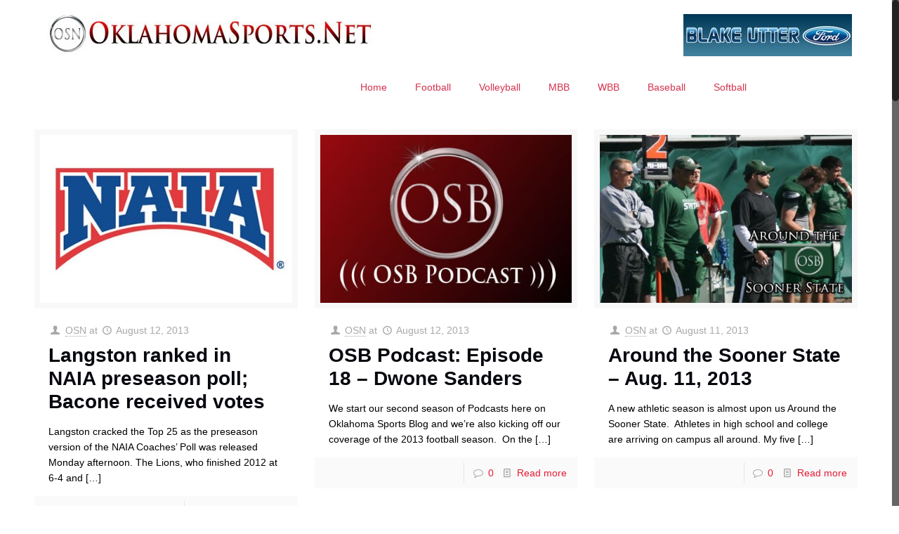

--- FILE ---
content_type: text/html; charset=UTF-8
request_url: https://oklahomasports.net/author/joey-mcwilliams/page/569/
body_size: 24048
content:
<!DOCTYPE html>
<html class="no-js" lang="en-US" itemscope itemtype="https://schema.org/ProfilePage">

<!-- head -->
<head>

<!-- meta -->
<meta charset="UTF-8" />
<meta name="viewport" content="width=device-width, initial-scale=1, maximum-scale=1" />

<link rel="shortcut icon" href="https://oklahomasports.net/wp-content/uploads/2017/01/OSNLogowScriptJan2017-1.jpg" />	
	

<!-- wp_head() -->
<!-- script | dynamic -->
<script id="mfn-dnmc-config-js">
//<![CDATA[
window.mfn = {mobile_init:1240,nicescroll:40,parallax:"translate3d",responsive:1,retina_js:0};
window.mfn_prettyphoto = {disable:false,disableMobile:false,title:false,style:"pp_default",width:0,height:0};
window.mfn_sliders = {blog:0,clients:0,offer:0,portfolio:0,shop:0,slider:2000,testimonials:0};
//]]>
</script>
<meta name='robots' content='index, follow, max-image-preview:large, max-snippet:-1, max-video-preview:-1' />

	<!-- This site is optimized with the Yoast SEO plugin v26.5 - https://yoast.com/wordpress/plugins/seo/ -->
	<title>OSN, Author at OklahomaSports.Net - Page 569 of 599 January 17, 2026 7:32 pm</title>
	<link rel="canonical" href="https://oklahomasports.net/author/joey-mcwilliams/page/569/" />
	<link rel="prev" href="https://oklahomasports.net/author/joey-mcwilliams/page/568/" />
	<link rel="next" href="https://oklahomasports.net/author/joey-mcwilliams/page/570/" />
	<meta property="og:locale" content="en_US" />
	<meta property="og:type" content="profile" />
	<meta property="og:title" content="OSN, Author at OklahomaSports.Net - Page 569 of 599 January 17, 2026 7:32 pm" />
	<meta property="og:url" content="https://oklahomasports.net/author/joey-mcwilliams/" />
	<meta property="og:site_name" content="OklahomaSports.Net" />
	<meta property="og:image" content="https://secure.gravatar.com/avatar/44f0ce78e5ff1323b730f5a9baddf74d?s=500&d=mm&r=g" />
	<meta name="twitter:card" content="summary_large_image" />
	<meta name="twitter:site" content="@OklaSports_Joey" />
	<script type="application/ld+json" class="yoast-schema-graph">{"@context":"https://schema.org","@graph":[{"@type":"ProfilePage","@id":"https://oklahomasports.net/author/joey-mcwilliams/","url":"https://oklahomasports.net/author/joey-mcwilliams/page/569/","name":"OSN, Author at OklahomaSports.Net - Page 569 of 599 January 17, 2026 7:32 pm","isPartOf":{"@id":"https://oklahomasports.net/#website"},"primaryImageOfPage":{"@id":"https://oklahomasports.net/author/joey-mcwilliams/page/569/#primaryimage"},"image":{"@id":"https://oklahomasports.net/author/joey-mcwilliams/page/569/#primaryimage"},"thumbnailUrl":"https://oklahomasports.net/wp-content/uploads/2012/10/OSBNAIABridgeCMYK-A1.jpg","breadcrumb":{"@id":"https://oklahomasports.net/author/joey-mcwilliams/page/569/#breadcrumb"},"inLanguage":"en-US","potentialAction":[{"@type":"ReadAction","target":["https://oklahomasports.net/author/joey-mcwilliams/page/569/"]}]},{"@type":"ImageObject","inLanguage":"en-US","@id":"https://oklahomasports.net/author/joey-mcwilliams/page/569/#primaryimage","url":"https://oklahomasports.net/wp-content/uploads/2012/10/OSBNAIABridgeCMYK-A1.jpg","contentUrl":"https://oklahomasports.net/wp-content/uploads/2012/10/OSBNAIABridgeCMYK-A1.jpg","width":432,"height":288},{"@type":"BreadcrumbList","@id":"https://oklahomasports.net/author/joey-mcwilliams/page/569/#breadcrumb","itemListElement":[{"@type":"ListItem","position":1,"name":"Home","item":"https://oklahomasports.net/"},{"@type":"ListItem","position":2,"name":"Archives for OSN"}]},{"@type":"WebSite","@id":"https://oklahomasports.net/#website","url":"https://oklahomasports.net/","name":"OklahomaSports.Net","description":"Oklahoma College and High School Sports Website","potentialAction":[{"@type":"SearchAction","target":{"@type":"EntryPoint","urlTemplate":"https://oklahomasports.net/?s={search_term_string}"},"query-input":{"@type":"PropertyValueSpecification","valueRequired":true,"valueName":"search_term_string"}}],"inLanguage":"en-US"},{"@type":"Person","@id":"https://oklahomasports.net/#/schema/person/89e0e4fe6d791403e9bcb0b6b30bec62","name":"OSN","image":{"@type":"ImageObject","inLanguage":"en-US","@id":"https://oklahomasports.net/#/schema/person/image/","url":"https://secure.gravatar.com/avatar/adadaf3ef6d6f99fb05fa688e5d0f06dd9973a0b2bed02f667f6a2611e285284?s=96&d=mm&r=g","contentUrl":"https://secure.gravatar.com/avatar/adadaf3ef6d6f99fb05fa688e5d0f06dd9973a0b2bed02f667f6a2611e285284?s=96&d=mm&r=g","caption":"OSN"},"description":"Joey McWilliams lives in Durant. He founded and provides the bulk of the content for OklahomaSports.Net. He is a long-time sports journalist, having covered sports via radio, newspaper, television and the Internet since 2000. Joey was the color analyst for the Southeastern Savage Storm football and basketball teams from 2001-2011 and again for football in 2015. He also does play-by-play for Southeastern volleyball, basketball, softball and baseball on radio and streaming Internet video for Mix 96.1 in Durant. He can also be seen on the GAC Sports Network and as the play-by-play announcer on the Showcase Game of the Week high school football broadcast on KSBI in OKC. Joey is an alum of both Southeastern Oklahoma State University and Oklahoma State University. He completed his second bachelor's degree in 2012, a journalism/broadcasting degree at OSU in sports media. He earned first place in the television sports play-by-play category in the 2012 OAB/OBEA competition. Joey also broadcasts regularly on the NFHS Network and was on ESPN3 for the 2015 Live United Texarkana Bowl and on the call of the 2016 Great American Conference basketball tournaments. Additionally, he is a recurring guest on the Spano and Black Attack on the Sports Byline USA Network. He also coached high school girls' and boys' basketball for seven years and high school football for one season at Victory Life Academy.","sameAs":["https://www.facebook.com/oklahomasportsnet","https://x.com/@OklaSports_Joey"],"mainEntityOfPage":{"@id":"https://oklahomasports.net/author/joey-mcwilliams/"}}]}</script>
	<!-- / Yoast SEO plugin. -->


<link rel='dns-prefetch' href='//fonts.googleapis.com' />
<style id='wp-img-auto-sizes-contain-inline-css' type='text/css'>
img:is([sizes=auto i],[sizes^="auto," i]){contain-intrinsic-size:3000px 1500px}
/*# sourceURL=wp-img-auto-sizes-contain-inline-css */
</style>
<link rel='stylesheet' id='layerslider-css' href='https://oklahomasports.net/wp-content/plugins/LayerSlider/assets/static/layerslider/css/layerslider.css?ver=6.11.9' type='text/css' media='all' />
<link rel='stylesheet' id='ls-google-fonts-css' href='https://fonts.googleapis.com/css?family=Lato:100,300,regular,700,900%7COpen+Sans:300%7CIndie+Flower:regular%7COswald:300,regular,700&#038;subset=latin%2Clatin-ext' type='text/css' media='all' />
<style id='wp-emoji-styles-inline-css' type='text/css'>

	img.wp-smiley, img.emoji {
		display: inline !important;
		border: none !important;
		box-shadow: none !important;
		height: 1em !important;
		width: 1em !important;
		margin: 0 0.07em !important;
		vertical-align: -0.1em !important;
		background: none !important;
		padding: 0 !important;
	}
/*# sourceURL=wp-emoji-styles-inline-css */
</style>
<link rel='stylesheet' id='wp-block-library-css' href='https://oklahomasports.net/wp-includes/css/dist/block-library/style.min.css?ver=6.9' type='text/css' media='all' />
<style id='global-styles-inline-css' type='text/css'>
:root{--wp--preset--aspect-ratio--square: 1;--wp--preset--aspect-ratio--4-3: 4/3;--wp--preset--aspect-ratio--3-4: 3/4;--wp--preset--aspect-ratio--3-2: 3/2;--wp--preset--aspect-ratio--2-3: 2/3;--wp--preset--aspect-ratio--16-9: 16/9;--wp--preset--aspect-ratio--9-16: 9/16;--wp--preset--color--black: #000000;--wp--preset--color--cyan-bluish-gray: #abb8c3;--wp--preset--color--white: #ffffff;--wp--preset--color--pale-pink: #f78da7;--wp--preset--color--vivid-red: #cf2e2e;--wp--preset--color--luminous-vivid-orange: #ff6900;--wp--preset--color--luminous-vivid-amber: #fcb900;--wp--preset--color--light-green-cyan: #7bdcb5;--wp--preset--color--vivid-green-cyan: #00d084;--wp--preset--color--pale-cyan-blue: #8ed1fc;--wp--preset--color--vivid-cyan-blue: #0693e3;--wp--preset--color--vivid-purple: #9b51e0;--wp--preset--gradient--vivid-cyan-blue-to-vivid-purple: linear-gradient(135deg,rgb(6,147,227) 0%,rgb(155,81,224) 100%);--wp--preset--gradient--light-green-cyan-to-vivid-green-cyan: linear-gradient(135deg,rgb(122,220,180) 0%,rgb(0,208,130) 100%);--wp--preset--gradient--luminous-vivid-amber-to-luminous-vivid-orange: linear-gradient(135deg,rgb(252,185,0) 0%,rgb(255,105,0) 100%);--wp--preset--gradient--luminous-vivid-orange-to-vivid-red: linear-gradient(135deg,rgb(255,105,0) 0%,rgb(207,46,46) 100%);--wp--preset--gradient--very-light-gray-to-cyan-bluish-gray: linear-gradient(135deg,rgb(238,238,238) 0%,rgb(169,184,195) 100%);--wp--preset--gradient--cool-to-warm-spectrum: linear-gradient(135deg,rgb(74,234,220) 0%,rgb(151,120,209) 20%,rgb(207,42,186) 40%,rgb(238,44,130) 60%,rgb(251,105,98) 80%,rgb(254,248,76) 100%);--wp--preset--gradient--blush-light-purple: linear-gradient(135deg,rgb(255,206,236) 0%,rgb(152,150,240) 100%);--wp--preset--gradient--blush-bordeaux: linear-gradient(135deg,rgb(254,205,165) 0%,rgb(254,45,45) 50%,rgb(107,0,62) 100%);--wp--preset--gradient--luminous-dusk: linear-gradient(135deg,rgb(255,203,112) 0%,rgb(199,81,192) 50%,rgb(65,88,208) 100%);--wp--preset--gradient--pale-ocean: linear-gradient(135deg,rgb(255,245,203) 0%,rgb(182,227,212) 50%,rgb(51,167,181) 100%);--wp--preset--gradient--electric-grass: linear-gradient(135deg,rgb(202,248,128) 0%,rgb(113,206,126) 100%);--wp--preset--gradient--midnight: linear-gradient(135deg,rgb(2,3,129) 0%,rgb(40,116,252) 100%);--wp--preset--font-size--small: 13px;--wp--preset--font-size--medium: 20px;--wp--preset--font-size--large: 36px;--wp--preset--font-size--x-large: 42px;--wp--preset--spacing--20: 0.44rem;--wp--preset--spacing--30: 0.67rem;--wp--preset--spacing--40: 1rem;--wp--preset--spacing--50: 1.5rem;--wp--preset--spacing--60: 2.25rem;--wp--preset--spacing--70: 3.38rem;--wp--preset--spacing--80: 5.06rem;--wp--preset--shadow--natural: 6px 6px 9px rgba(0, 0, 0, 0.2);--wp--preset--shadow--deep: 12px 12px 50px rgba(0, 0, 0, 0.4);--wp--preset--shadow--sharp: 6px 6px 0px rgba(0, 0, 0, 0.2);--wp--preset--shadow--outlined: 6px 6px 0px -3px rgb(255, 255, 255), 6px 6px rgb(0, 0, 0);--wp--preset--shadow--crisp: 6px 6px 0px rgb(0, 0, 0);}:where(.is-layout-flex){gap: 0.5em;}:where(.is-layout-grid){gap: 0.5em;}body .is-layout-flex{display: flex;}.is-layout-flex{flex-wrap: wrap;align-items: center;}.is-layout-flex > :is(*, div){margin: 0;}body .is-layout-grid{display: grid;}.is-layout-grid > :is(*, div){margin: 0;}:where(.wp-block-columns.is-layout-flex){gap: 2em;}:where(.wp-block-columns.is-layout-grid){gap: 2em;}:where(.wp-block-post-template.is-layout-flex){gap: 1.25em;}:where(.wp-block-post-template.is-layout-grid){gap: 1.25em;}.has-black-color{color: var(--wp--preset--color--black) !important;}.has-cyan-bluish-gray-color{color: var(--wp--preset--color--cyan-bluish-gray) !important;}.has-white-color{color: var(--wp--preset--color--white) !important;}.has-pale-pink-color{color: var(--wp--preset--color--pale-pink) !important;}.has-vivid-red-color{color: var(--wp--preset--color--vivid-red) !important;}.has-luminous-vivid-orange-color{color: var(--wp--preset--color--luminous-vivid-orange) !important;}.has-luminous-vivid-amber-color{color: var(--wp--preset--color--luminous-vivid-amber) !important;}.has-light-green-cyan-color{color: var(--wp--preset--color--light-green-cyan) !important;}.has-vivid-green-cyan-color{color: var(--wp--preset--color--vivid-green-cyan) !important;}.has-pale-cyan-blue-color{color: var(--wp--preset--color--pale-cyan-blue) !important;}.has-vivid-cyan-blue-color{color: var(--wp--preset--color--vivid-cyan-blue) !important;}.has-vivid-purple-color{color: var(--wp--preset--color--vivid-purple) !important;}.has-black-background-color{background-color: var(--wp--preset--color--black) !important;}.has-cyan-bluish-gray-background-color{background-color: var(--wp--preset--color--cyan-bluish-gray) !important;}.has-white-background-color{background-color: var(--wp--preset--color--white) !important;}.has-pale-pink-background-color{background-color: var(--wp--preset--color--pale-pink) !important;}.has-vivid-red-background-color{background-color: var(--wp--preset--color--vivid-red) !important;}.has-luminous-vivid-orange-background-color{background-color: var(--wp--preset--color--luminous-vivid-orange) !important;}.has-luminous-vivid-amber-background-color{background-color: var(--wp--preset--color--luminous-vivid-amber) !important;}.has-light-green-cyan-background-color{background-color: var(--wp--preset--color--light-green-cyan) !important;}.has-vivid-green-cyan-background-color{background-color: var(--wp--preset--color--vivid-green-cyan) !important;}.has-pale-cyan-blue-background-color{background-color: var(--wp--preset--color--pale-cyan-blue) !important;}.has-vivid-cyan-blue-background-color{background-color: var(--wp--preset--color--vivid-cyan-blue) !important;}.has-vivid-purple-background-color{background-color: var(--wp--preset--color--vivid-purple) !important;}.has-black-border-color{border-color: var(--wp--preset--color--black) !important;}.has-cyan-bluish-gray-border-color{border-color: var(--wp--preset--color--cyan-bluish-gray) !important;}.has-white-border-color{border-color: var(--wp--preset--color--white) !important;}.has-pale-pink-border-color{border-color: var(--wp--preset--color--pale-pink) !important;}.has-vivid-red-border-color{border-color: var(--wp--preset--color--vivid-red) !important;}.has-luminous-vivid-orange-border-color{border-color: var(--wp--preset--color--luminous-vivid-orange) !important;}.has-luminous-vivid-amber-border-color{border-color: var(--wp--preset--color--luminous-vivid-amber) !important;}.has-light-green-cyan-border-color{border-color: var(--wp--preset--color--light-green-cyan) !important;}.has-vivid-green-cyan-border-color{border-color: var(--wp--preset--color--vivid-green-cyan) !important;}.has-pale-cyan-blue-border-color{border-color: var(--wp--preset--color--pale-cyan-blue) !important;}.has-vivid-cyan-blue-border-color{border-color: var(--wp--preset--color--vivid-cyan-blue) !important;}.has-vivid-purple-border-color{border-color: var(--wp--preset--color--vivid-purple) !important;}.has-vivid-cyan-blue-to-vivid-purple-gradient-background{background: var(--wp--preset--gradient--vivid-cyan-blue-to-vivid-purple) !important;}.has-light-green-cyan-to-vivid-green-cyan-gradient-background{background: var(--wp--preset--gradient--light-green-cyan-to-vivid-green-cyan) !important;}.has-luminous-vivid-amber-to-luminous-vivid-orange-gradient-background{background: var(--wp--preset--gradient--luminous-vivid-amber-to-luminous-vivid-orange) !important;}.has-luminous-vivid-orange-to-vivid-red-gradient-background{background: var(--wp--preset--gradient--luminous-vivid-orange-to-vivid-red) !important;}.has-very-light-gray-to-cyan-bluish-gray-gradient-background{background: var(--wp--preset--gradient--very-light-gray-to-cyan-bluish-gray) !important;}.has-cool-to-warm-spectrum-gradient-background{background: var(--wp--preset--gradient--cool-to-warm-spectrum) !important;}.has-blush-light-purple-gradient-background{background: var(--wp--preset--gradient--blush-light-purple) !important;}.has-blush-bordeaux-gradient-background{background: var(--wp--preset--gradient--blush-bordeaux) !important;}.has-luminous-dusk-gradient-background{background: var(--wp--preset--gradient--luminous-dusk) !important;}.has-pale-ocean-gradient-background{background: var(--wp--preset--gradient--pale-ocean) !important;}.has-electric-grass-gradient-background{background: var(--wp--preset--gradient--electric-grass) !important;}.has-midnight-gradient-background{background: var(--wp--preset--gradient--midnight) !important;}.has-small-font-size{font-size: var(--wp--preset--font-size--small) !important;}.has-medium-font-size{font-size: var(--wp--preset--font-size--medium) !important;}.has-large-font-size{font-size: var(--wp--preset--font-size--large) !important;}.has-x-large-font-size{font-size: var(--wp--preset--font-size--x-large) !important;}
/*# sourceURL=global-styles-inline-css */
</style>

<style id='classic-theme-styles-inline-css' type='text/css'>
/*! This file is auto-generated */
.wp-block-button__link{color:#fff;background-color:#32373c;border-radius:9999px;box-shadow:none;text-decoration:none;padding:calc(.667em + 2px) calc(1.333em + 2px);font-size:1.125em}.wp-block-file__button{background:#32373c;color:#fff;text-decoration:none}
/*# sourceURL=/wp-includes/css/classic-themes.min.css */
</style>
<link rel='stylesheet' id='wp-polls-css' href='https://oklahomasports.net/wp-content/plugins/wp-polls/polls-css.css?ver=2.77.3' type='text/css' media='all' />
<style id='wp-polls-inline-css' type='text/css'>
.wp-polls .pollbar {
	margin: 1px;
	font-size: 7px;
	line-height: 9px;
	height: 9px;
	background: #0000ff;
	border: 1px solid #00ff00;
}

/*# sourceURL=wp-polls-inline-css */
</style>
<link rel='stylesheet' id='style-css' href='https://oklahomasports.net/wp-content/themes/betheme/style.css?ver=16.6' type='text/css' media='all' />
<link rel='stylesheet' id='mfn-base-css' href='https://oklahomasports.net/wp-content/themes/betheme/css/base.css?ver=16.6' type='text/css' media='all' />
<link rel='stylesheet' id='mfn-layout-css' href='https://oklahomasports.net/wp-content/themes/betheme/css/layout.css?ver=16.6' type='text/css' media='all' />
<link rel='stylesheet' id='mfn-shortcodes-css' href='https://oklahomasports.net/wp-content/themes/betheme/css/shortcodes.css?ver=16.6' type='text/css' media='all' />
<link rel='stylesheet' id='mfn-animations-css' href='https://oklahomasports.net/wp-content/themes/betheme/assets/animations/animations.min.css?ver=16.6' type='text/css' media='all' />
<link rel='stylesheet' id='mfn-jquery-ui-css' href='https://oklahomasports.net/wp-content/themes/betheme/assets/ui/jquery.ui.all.css?ver=16.6' type='text/css' media='all' />
<link rel='stylesheet' id='mfn-prettyPhoto-css' href='https://oklahomasports.net/wp-content/themes/betheme/assets/prettyPhoto/prettyPhoto.css?ver=16.6' type='text/css' media='all' />
<link rel='stylesheet' id='mfn-jplayer-css' href='https://oklahomasports.net/wp-content/themes/betheme/assets/jplayer/css/jplayer.blue.monday.css?ver=16.6' type='text/css' media='all' />
<link rel='stylesheet' id='mfn-responsive-css' href='https://oklahomasports.net/wp-content/themes/betheme/css/responsive.css?ver=16.6' type='text/css' media='all' />
<script type="text/javascript" src="https://oklahomasports.net/wp-includes/js/jquery/jquery.min.js?ver=3.7.1" id="jquery-core-js"></script>
<script type="text/javascript" src="https://oklahomasports.net/wp-includes/js/jquery/jquery-migrate.min.js?ver=3.4.1" id="jquery-migrate-js"></script>
<script type="text/javascript" id="jquery-js-after">
/* <![CDATA[ */
jQuery(document).ready(function() {
	jQuery(".f4fbcf5a469290c5352194409deb9332").click(function() {
		jQuery.post(
			"https://oklahomasports.net/wp-admin/admin-ajax.php", {
				"action": "quick_adsense_onpost_ad_click",
				"quick_adsense_onpost_ad_index": jQuery(this).attr("data-index"),
				"quick_adsense_nonce": "75f837ab8e",
			}, function(response) { }
		);
	});
});

//# sourceURL=jquery-js-after
/* ]]> */
</script>
<script type="text/javascript" id="layerslider-utils-js-extra">
/* <![CDATA[ */
var LS_Meta = {"v":"6.11.9","fixGSAP":"1"};
//# sourceURL=layerslider-utils-js-extra
/* ]]> */
</script>
<script type="text/javascript" src="https://oklahomasports.net/wp-content/plugins/LayerSlider/assets/static/layerslider/js/layerslider.utils.js?ver=6.11.9" id="layerslider-utils-js"></script>
<script type="text/javascript" src="https://oklahomasports.net/wp-content/plugins/LayerSlider/assets/static/layerslider/js/layerslider.kreaturamedia.jquery.js?ver=6.11.9" id="layerslider-js"></script>
<script type="text/javascript" src="https://oklahomasports.net/wp-content/plugins/LayerSlider/assets/static/layerslider/js/layerslider.transitions.js?ver=6.11.9" id="layerslider-transitions-js"></script>
<script></script><meta name="generator" content="Powered by LayerSlider 6.11.9 - Multi-Purpose, Responsive, Parallax, Mobile-Friendly Slider Plugin for WordPress." />
<!-- LayerSlider updates and docs at: https://layerslider.kreaturamedia.com -->
<link rel="https://api.w.org/" href="https://oklahomasports.net/wp-json/" /><link rel="alternate" title="JSON" type="application/json" href="https://oklahomasports.net/wp-json/wp/v2/users/3" /><link rel="EditURI" type="application/rsd+xml" title="RSD" href="https://oklahomasports.net/xmlrpc.php?rsd" />
<meta name="generator" content="WordPress 6.9" />
<!-- Global site tag (gtag.js) - Google Analytics -->
<script async src="https://www.googletagmanager.com/gtag/js?id=UA-56736985-1"></script>
<script>
  window.dataLayer = window.dataLayer || [];
  function gtag(){dataLayer.push(arguments);}
  gtag('js', new Date());

  gtag('config', 'UA-56736985-1');
</script>            <script type="text/javascript"><!--
                                function powerpress_pinw(pinw_url){window.open(pinw_url, 'PowerPressPlayer','toolbar=0,status=0,resizable=1,width=460,height=320');	return false;}
                //-->

                // tabnab protection
                window.addEventListener('load', function () {
                    // make all links have rel="noopener noreferrer"
                    document.querySelectorAll('a[target="_blank"]').forEach(link => {
                        link.setAttribute('rel', 'noopener noreferrer');
                    });
                });
            </script>
            <!-- style | dynamic -->
<style id="mfn-dnmc-style-css">
@media only screen and (min-width: 1240px) {body:not(.header-simple) #Top_bar #menu{display:block!important}.tr-menu #Top_bar #menu{background:none!important}#Top_bar .menu > li > ul.mfn-megamenu{width:984px}#Top_bar .menu > li > ul.mfn-megamenu > li{float:left}#Top_bar .menu > li > ul.mfn-megamenu > li.mfn-megamenu-cols-1{width:100%}#Top_bar .menu > li > ul.mfn-megamenu > li.mfn-megamenu-cols-2{width:50%}#Top_bar .menu > li > ul.mfn-megamenu > li.mfn-megamenu-cols-3{width:33.33%}#Top_bar .menu > li > ul.mfn-megamenu > li.mfn-megamenu-cols-4{width:25%}#Top_bar .menu > li > ul.mfn-megamenu > li.mfn-megamenu-cols-5{width:20%}#Top_bar .menu > li > ul.mfn-megamenu > li.mfn-megamenu-cols-6{width:16.66%}#Top_bar .menu > li > ul.mfn-megamenu > li > ul{display:block!important;position:inherit;left:auto;top:auto;border-width:0 1px 0 0}#Top_bar .menu > li > ul.mfn-megamenu > li:last-child > ul{border:0}#Top_bar .menu > li > ul.mfn-megamenu > li > ul li{width:auto}#Top_bar .menu > li > ul.mfn-megamenu a.mfn-megamenu-title{text-transform:uppercase;font-weight:400;background:none}#Top_bar .menu > li > ul.mfn-megamenu a .menu-arrow{display:none}.menuo-right #Top_bar .menu > li > ul.mfn-megamenu{left:auto;right:0}.menuo-right #Top_bar .menu > li > ul.mfn-megamenu-bg{box-sizing:border-box}#Top_bar .menu > li > ul.mfn-megamenu-bg{padding:20px 166px 20px 20px;background-repeat:no-repeat;background-position:right bottom}.rtl #Top_bar .menu > li > ul.mfn-megamenu-bg{padding-left:166px;padding-right:20px;background-position:left bottom}#Top_bar .menu > li > ul.mfn-megamenu-bg > li{background:none}#Top_bar .menu > li > ul.mfn-megamenu-bg > li a{border:none}#Top_bar .menu > li > ul.mfn-megamenu-bg > li > ul{background:none!important;-webkit-box-shadow:0 0 0 0;-moz-box-shadow:0 0 0 0;box-shadow:0 0 0 0}.mm-vertical #Top_bar .container{position:relative;}.mm-vertical #Top_bar .top_bar_left{position:static;}.mm-vertical #Top_bar .menu > li ul{box-shadow:0 0 0 0 transparent!important;background-image:none;}.mm-vertical #Top_bar .menu > li > ul.mfn-megamenu{width:98%!important;margin:0 1%;padding:20px 0;}.mm-vertical.header-plain #Top_bar .menu > li > ul.mfn-megamenu{width:100%!important;margin:0;}.mm-vertical #Top_bar .menu > li > ul.mfn-megamenu > li{display:table-cell;float:none!important;width:10%;padding:0 15px;border-right:1px solid rgba(0, 0, 0, 0.05);}.mm-vertical #Top_bar .menu > li > ul.mfn-megamenu > li:last-child{border-right-width:0}.mm-vertical #Top_bar .menu > li > ul.mfn-megamenu > li.hide-border{border-right-width:0}.mm-vertical #Top_bar .menu > li > ul.mfn-megamenu > li a{border-bottom-width:0;padding:9px 15px;line-height:120%;}.mm-vertical #Top_bar .menu > li > ul.mfn-megamenu a.mfn-megamenu-title{font-weight:700;}.rtl .mm-vertical #Top_bar .menu > li > ul.mfn-megamenu > li:first-child{border-right-width:0}.rtl .mm-vertical #Top_bar .menu > li > ul.mfn-megamenu > li:last-child{border-right-width:1px}#Header_creative #Top_bar .menu > li > ul.mfn-megamenu{width:980px!important;margin:0;}.header-plain:not(.menuo-right) #Header .top_bar_left{width:auto!important}.header-stack.header-center #Top_bar #menu{display:inline-block!important}.header-simple #Top_bar #menu{display:none;height:auto;width:300px;bottom:auto;top:100%;right:1px;position:absolute;margin:0}.header-simple #Header a.responsive-menu-toggle{display:block;right:10px}.header-simple #Top_bar #menu > ul{width:100%;float:left}.header-simple #Top_bar #menu ul li{width:100%;padding-bottom:0;border-right:0;position:relative}.header-simple #Top_bar #menu ul li a{padding:0 20px;margin:0;display:block;height:auto;line-height:normal;border:none}.header-simple #Top_bar #menu ul li a:after{display:none}.header-simple #Top_bar #menu ul li a span{border:none;line-height:44px;display:inline;padding:0}.header-simple #Top_bar #menu ul li.submenu .menu-toggle{display:block;position:absolute;right:0;top:0;width:44px;height:44px;line-height:44px;font-size:30px;font-weight:300;text-align:center;cursor:pointer;color:#444;opacity:0.33;}.header-simple #Top_bar #menu ul li.submenu .menu-toggle:after{content:"+"}.header-simple #Top_bar #menu ul li.hover > .menu-toggle:after{content:"-"}.header-simple #Top_bar #menu ul li.hover a{border-bottom:0}.header-simple #Top_bar #menu ul.mfn-megamenu li .menu-toggle{display:none}.header-simple #Top_bar #menu ul li ul{position:relative!important;left:0!important;top:0;padding:0;margin:0!important;width:auto!important;background-image:none}.header-simple #Top_bar #menu ul li ul li{width:100%!important;display:block;padding:0;}.header-simple #Top_bar #menu ul li ul li a{padding:0 20px 0 30px}.header-simple #Top_bar #menu ul li ul li a .menu-arrow{display:none}.header-simple #Top_bar #menu ul li ul li a span{padding:0}.header-simple #Top_bar #menu ul li ul li a span:after{display:none!important}.header-simple #Top_bar .menu > li > ul.mfn-megamenu a.mfn-megamenu-title{text-transform:uppercase;font-weight:400}.header-simple #Top_bar .menu > li > ul.mfn-megamenu > li > ul{display:block!important;position:inherit;left:auto;top:auto}.header-simple #Top_bar #menu ul li ul li ul{border-left:0!important;padding:0;top:0}.header-simple #Top_bar #menu ul li ul li ul li a{padding:0 20px 0 40px}.rtl.header-simple #Top_bar #menu{left:1px;right:auto}.rtl.header-simple #Top_bar a.responsive-menu-toggle{left:10px;right:auto}.rtl.header-simple #Top_bar #menu ul li.submenu .menu-toggle{left:0;right:auto}.rtl.header-simple #Top_bar #menu ul li ul{left:auto!important;right:0!important}.rtl.header-simple #Top_bar #menu ul li ul li a{padding:0 30px 0 20px}.rtl.header-simple #Top_bar #menu ul li ul li ul li a{padding:0 40px 0 20px}.menu-highlight #Top_bar .menu > li{margin:0 2px}.menu-highlight:not(.header-creative) #Top_bar .menu > li > a{margin:20px 0;padding:0;-webkit-border-radius:5px;border-radius:5px}.menu-highlight #Top_bar .menu > li > a:after{display:none}.menu-highlight #Top_bar .menu > li > a span:not(.description){line-height:50px}.menu-highlight #Top_bar .menu > li > a span.description{display:none}.menu-highlight.header-stack #Top_bar .menu > li > a{margin:10px 0!important}.menu-highlight.header-stack #Top_bar .menu > li > a span:not(.description){line-height:40px}.menu-highlight.header-transparent #Top_bar .menu > li > a{margin:5px 0}.menu-highlight.header-simple #Top_bar #menu ul li,.menu-highlight.header-creative #Top_bar #menu ul li{margin:0}.menu-highlight.header-simple #Top_bar #menu ul li > a,.menu-highlight.header-creative #Top_bar #menu ul li > a{-webkit-border-radius:0;border-radius:0}.menu-highlight:not(.header-fixed):not(.header-simple) #Top_bar.is-sticky .menu > li > a{margin:10px 0!important;padding:5px 0!important}.menu-highlight:not(.header-fixed):not(.header-simple) #Top_bar.is-sticky .menu > li > a span{line-height:30px!important}.header-modern.menu-highlight.menuo-right .menu_wrapper{margin-right:20px}.menu-line-below #Top_bar .menu > li > a:after{top:auto;bottom:-4px}.menu-line-below #Top_bar.is-sticky .menu > li > a:after{top:auto;bottom:-4px}.menu-line-below-80 #Top_bar:not(.is-sticky) .menu > li > a:after{height:4px;left:10%;top:50%;margin-top:20px;width:80%}.menu-line-below-80-1 #Top_bar:not(.is-sticky) .menu > li > a:after{height:1px;left:10%;top:50%;margin-top:20px;width:80%}.menu-link-color #Top_bar .menu > li > a:after{display:none!important}.menu-arrow-top #Top_bar .menu > li > a:after{background:none repeat scroll 0 0 rgba(0,0,0,0)!important;border-color:#ccc transparent transparent;border-style:solid;border-width:7px 7px 0;display:block;height:0;left:50%;margin-left:-7px;top:0!important;width:0}.menu-arrow-top.header-transparent #Top_bar .menu > li > a:after,.menu-arrow-top.header-plain #Top_bar .menu > li > a:after{display:none}.menu-arrow-top #Top_bar.is-sticky .menu > li > a:after{top:0!important}.menu-arrow-bottom #Top_bar .menu > li > a:after{background:none!important;border-color:transparent transparent #ccc;border-style:solid;border-width:0 7px 7px;display:block;height:0;left:50%;margin-left:-7px;top:auto;bottom:0;width:0}.menu-arrow-bottom.header-transparent #Top_bar .menu > li > a:after,.menu-arrow-bottom.header-plain #Top_bar .menu > li > a:after{display:none}.menu-arrow-bottom #Top_bar.is-sticky .menu > li > a:after{top:auto;bottom:0}.menuo-no-borders #Top_bar .menu > li > a span:not(.description){border-right-width:0}.menuo-no-borders #Header_creative #Top_bar .menu > li > a span{border-bottom-width:0}.menuo-right #Top_bar .menu_wrapper{float:right}.menuo-right.header-stack:not(.header-center) #Top_bar .menu_wrapper{margin-right:150px}body.header-creative{padding-left:50px}body.header-creative.header-open{padding-left:250px}body.error404,body.under-construction,body.template-blank{padding-left:0!important}.header-creative.footer-fixed #Footer,.header-creative.footer-sliding #Footer,.header-creative.footer-stick #Footer.is-sticky{box-sizing:border-box;padding-left:50px;}.header-open.footer-fixed #Footer,.header-open.footer-sliding #Footer,.header-creative.footer-stick #Footer.is-sticky{padding-left:250px;}.header-rtl.header-creative.footer-fixed #Footer,.header-rtl.header-creative.footer-sliding #Footer,.header-rtl.header-creative.footer-stick #Footer.is-sticky{padding-left:0;padding-right:50px;}.header-rtl.header-open.footer-fixed #Footer,.header-rtl.header-open.footer-sliding #Footer,.header-rtl.header-creative.footer-stick #Footer.is-sticky{padding-right:250px;}#Header_creative{background:#fff;position:fixed;width:250px;height:100%;left:-200px;top:0;z-index:9002;-webkit-box-shadow:2px 0 4px 2px rgba(0,0,0,.15);box-shadow:2px 0 4px 2px rgba(0,0,0,.15)}#Header_creative .container{width:100%}#Header_creative .creative-wrapper{display:none}#Header_creative a.creative-menu-toggle{display:block;width:34px;height:34px;line-height:34px;font-size:22px;text-align:center;position:absolute;top:10px;right:8px;border-radius:3px}.admin-bar #Header_creative a.creative-menu-toggle{top:42px}#Header_creative #Top_bar{position:static;width:100%}#Header_creative #Top_bar .top_bar_left{width:100%!important;float:none}#Header_creative #Top_bar .top_bar_right{width:100%!important;float:none;height:auto;margin-bottom:35px;text-align:center;padding:0 20px;top:0;-webkit-box-sizing:border-box;-moz-box-sizing:border-box;box-sizing:border-box}#Header_creative #Top_bar .top_bar_right:before{display:none}#Header_creative #Top_bar .top_bar_right_wrapper{top:0}#Header_creative #Top_bar .logo{float:none;text-align:center;margin:15px 0}#Header_creative #Top_bar .menu_wrapper{float:none;margin:0 0 30px}#Header_creative #Top_bar .menu > li{width:100%;float:none;position:relative}#Header_creative #Top_bar .menu > li > a{padding:0;text-align:center}#Header_creative #Top_bar .menu > li > a:after{display:none}#Header_creative #Top_bar .menu > li > a span{border-right:0;border-bottom-width:1px;line-height:38px}#Header_creative #Top_bar .menu li ul{left:100%;right:auto;top:0;box-shadow:2px 2px 2px 0 rgba(0,0,0,0.03);-webkit-box-shadow:2px 2px 2px 0 rgba(0,0,0,0.03)}#Header_creative #Top_bar .menu > li > ul.mfn-megamenu{width:700px!important;}#Header_creative #Top_bar .menu > li > ul.mfn-megamenu > li > ul{left:0}#Header_creative #Top_bar .menu li ul li a{padding-top:9px;padding-bottom:8px}#Header_creative #Top_bar .menu li ul li ul{top:0!important}#Header_creative #Top_bar .menu > li > a span.description{display:block;font-size:13px;line-height:28px!important;clear:both}#Header_creative #Top_bar .search_wrapper{left:100%;top:auto;bottom:0}#Header_creative #Top_bar a#header_cart{display:inline-block;float:none;top:3px}#Header_creative #Top_bar a#search_button{display:inline-block;float:none;top:3px}#Header_creative #Top_bar .wpml-languages{display:inline-block;float:none;top:0}#Header_creative #Top_bar .wpml-languages.enabled:hover a.active{padding-bottom:9px}#Header_creative #Top_bar a.button.action_button{display:inline-block;float:none;top:16px;margin:0}#Header_creative #Top_bar .banner_wrapper{display:block;text-align:center}#Header_creative #Top_bar .banner_wrapper img{max-width:100%;height:auto;display:inline-block}#Header_creative #Action_bar{position:absolute;bottom:0;top:auto;clear:both;padding:0 20px;-webkit-box-sizing:border-box;-moz-box-sizing:border-box;box-sizing:border-box}#Header_creative #Action_bar .social{float:none;text-align:center;padding:5px 0 15px}#Header_creative #Action_bar .social li{margin-bottom:2px}#Header_creative .social li a{color:rgba(0,0,0,.5)}#Header_creative .social li a:hover{color:#000}#Header_creative .creative-social{position:absolute;bottom:10px;right:0;width:50px}#Header_creative .creative-social li{display:block;float:none;width:100%;text-align:center;margin-bottom:5px}.header-creative .fixed-nav.fixed-nav-prev{margin-left:50px}.header-creative.header-open .fixed-nav.fixed-nav-prev{margin-left:250px}.menuo-last #Header_creative #Top_bar .menu li.last ul{top:auto;bottom:0}.header-open #Header_creative{left:0}.header-open #Header_creative .creative-wrapper{display:block}.header-open #Header_creative .creative-menu-toggle,.header-open #Header_creative .creative-social{display:none}body.header-rtl.header-creative{padding-left:0;padding-right:50px}.header-rtl #Header_creative{left:auto;right:-200px}.header-rtl.nice-scroll #Header_creative{margin-right:10px}.header-rtl #Header_creative a.creative-menu-toggle{left:8px;right:auto}.header-rtl #Header_creative .creative-social{left:0;right:auto}.header-rtl #Footer #back_to_top.sticky{right:125px}.header-rtl #popup_contact{right:70px}.header-rtl #Header_creative #Top_bar .menu li ul{left:auto;right:100%}.header-rtl #Header_creative #Top_bar .search_wrapper{left:auto;right:100%;}.header-rtl .fixed-nav.fixed-nav-prev{margin-left:0!important}.header-rtl .fixed-nav.fixed-nav-next{margin-right:50px}body.header-rtl.header-creative.header-open{padding-left:0;padding-right:250px!important}.header-rtl.header-open #Header_creative{left:auto;right:0}.header-rtl.header-open #Footer #back_to_top.sticky{right:325px}.header-rtl.header-open #popup_contact{right:270px}.header-rtl.header-open .fixed-nav.fixed-nav-next{margin-right:250px}.header-creative .vc_row[data-vc-full-width]{padding-left:50px}.header-creative.header-open .vc_row[data-vc-full-width]{padding-left:250px}.header-open .vc_parallax .vc_parallax-inner { left:auto; width: calc(100% - 250px); }.header-open.header-rtl .vc_parallax .vc_parallax-inner { left:0; right:auto; }#Header_creative.scroll{height:100%;overflow-y:auto}#Header_creative.scroll:not(.dropdown) .menu li ul{display:none!important}#Header_creative.scroll #Action_bar{position:static}#Header_creative.dropdown{outline:none}#Header_creative.dropdown #Top_bar .menu_wrapper{float:left}#Header_creative.dropdown #Top_bar #menu ul li{position:relative;float:left}#Header_creative.dropdown #Top_bar #menu ul li a:after{display:none}#Header_creative.dropdown #Top_bar #menu ul li a span{line-height:38px;padding:0}#Header_creative.dropdown #Top_bar #menu ul li.submenu .menu-toggle{display:block;position:absolute;right:0;top:0;width:38px;height:38px;line-height:38px;font-size:26px;font-weight:300;text-align:center;cursor:pointer;color:#444;opacity:0.33;}#Header_creative.dropdown #Top_bar #menu ul li.submenu .menu-toggle:after{content:"+"}#Header_creative.dropdown #Top_bar #menu ul li.hover > .menu-toggle:after{content:"-"}#Header_creative.dropdown #Top_bar #menu ul li.hover a{border-bottom:0}#Header_creative.dropdown #Top_bar #menu ul.mfn-megamenu li .menu-toggle{display:none}#Header_creative.dropdown #Top_bar #menu ul li ul{position:relative!important;left:0!important;top:0;padding:0;margin-left:0!important;width:auto!important;background-image:none}#Header_creative.dropdown #Top_bar #menu ul li ul li{width:100%!important}#Header_creative.dropdown #Top_bar #menu ul li ul li a{padding:0 10px;text-align:center}#Header_creative.dropdown #Top_bar #menu ul li ul li a .menu-arrow{display:none}#Header_creative.dropdown #Top_bar #menu ul li ul li a span{padding:0}#Header_creative.dropdown #Top_bar #menu ul li ul li a span:after{display:none!important}#Header_creative.dropdown #Top_bar .menu > li > ul.mfn-megamenu a.mfn-megamenu-title{text-transform:uppercase;font-weight:400}#Header_creative.dropdown #Top_bar .menu > li > ul.mfn-megamenu > li > ul{display:block!important;position:inherit;left:auto;top:auto}#Header_creative.dropdown #Top_bar #menu ul li ul li ul{border-left:0!important;padding:0;top:0}}@media only screen and (min-width: 1240px) {#Top_bar.is-sticky{position:fixed!important;width:100%;left:0;top:-60px;height:60px;z-index:701;background:#fff;opacity:.97;filter:alpha(opacity = 97);-webkit-box-shadow:0 2px 5px 0 rgba(0,0,0,0.1);-moz-box-shadow:0 2px 5px 0 rgba(0,0,0,0.1);box-shadow:0 2px 5px 0 rgba(0,0,0,0.1)}.layout-boxed.header-boxed #Top_bar.is-sticky{max-width:1240px;left:50%;-webkit-transform:translateX(-50%);transform:translateX(-50%)}.layout-boxed.header-boxed.nice-scroll #Top_bar.is-sticky{margin-left:-5px}#Top_bar.is-sticky .top_bar_left,#Top_bar.is-sticky .top_bar_right,#Top_bar.is-sticky .top_bar_right:before{background:none}#Top_bar.is-sticky .top_bar_right{top:-4px;height:auto;}#Top_bar.is-sticky .top_bar_right_wrapper{top:15px}.header-plain #Top_bar.is-sticky .top_bar_right_wrapper{top:0}#Top_bar.is-sticky .logo{width:auto;margin:0 30px 0 20px;padding:0}#Top_bar.is-sticky #logo{padding:5px 0!important;height:50px!important;line-height:50px!important}#Top_bar.is-sticky #logo img:not(.svg){max-height:35px;width:auto!important}#Top_bar.is-sticky #logo img.logo-main{display:none}#Top_bar.is-sticky #logo img.logo-sticky{display:inline}#Top_bar.is-sticky .menu_wrapper{clear:none}#Top_bar.is-sticky .menu_wrapper .menu > li > a{padding:15px 0}#Top_bar.is-sticky .menu > li > a,#Top_bar.is-sticky .menu > li > a span{line-height:30px}#Top_bar.is-sticky .menu > li > a:after{top:auto;bottom:-4px}#Top_bar.is-sticky .menu > li > a span.description{display:none}#Top_bar.is-sticky .secondary_menu_wrapper,#Top_bar.is-sticky .banner_wrapper{display:none}.header-overlay #Top_bar.is-sticky{display:none}.sticky-dark #Top_bar.is-sticky{background:rgba(0,0,0,.8)}.sticky-dark #Top_bar.is-sticky #menu{background:rgba(0,0,0,.8)}.sticky-dark #Top_bar.is-sticky .menu > li > a{color:#fff}.sticky-dark #Top_bar.is-sticky .top_bar_right a{color:rgba(255,255,255,.5)}.sticky-dark #Top_bar.is-sticky .wpml-languages a.active,.sticky-dark #Top_bar.is-sticky .wpml-languages ul.wpml-lang-dropdown{background:rgba(0,0,0,0.3);border-color:rgba(0,0,0,0.1)}}@media only screen and (max-width: 1239px){.header_placeholder{height:0!important}#Top_bar #menu{display:none;height:auto;width:300px;bottom:auto;top:100%;right:1px;position:absolute;margin:0}#Top_bar a.responsive-menu-toggle{display:block}#Top_bar #menu > ul{width:100%;float:left}#Top_bar #menu ul li{width:100%;padding-bottom:0;border-right:0;position:relative}#Top_bar #menu ul li a{padding:0 25px;margin:0;display:block;height:auto;line-height:normal;border:none}#Top_bar #menu ul li a:after{display:none}#Top_bar #menu ul li a span{border:none;line-height:44px;display:inline;padding:0}#Top_bar #menu ul li a span.description{margin:0 0 0 5px}#Top_bar #menu ul li.submenu .menu-toggle{display:block;position:absolute;right:15px;top:0;width:44px;height:44px;line-height:44px;font-size:30px;font-weight:300;text-align:center;cursor:pointer;color:#444;opacity:0.33;}#Top_bar #menu ul li.submenu .menu-toggle:after{content:"+"}#Top_bar #menu ul li.hover > .menu-toggle:after{content:"-"}#Top_bar #menu ul li.hover a{border-bottom:0}#Top_bar #menu ul li a span:after{display:none!important}#Top_bar #menu ul.mfn-megamenu li .menu-toggle{display:none}#Top_bar #menu ul li ul{position:relative!important;left:0!important;top:0;padding:0;margin-left:0!important;width:auto!important;background-image:none!important;box-shadow:0 0 0 0 transparent!important;-webkit-box-shadow:0 0 0 0 transparent!important}#Top_bar #menu ul li ul li{width:100%!important}#Top_bar #menu ul li ul li a{padding:0 20px 0 35px}#Top_bar #menu ul li ul li a .menu-arrow{display:none}#Top_bar #menu ul li ul li a span{padding:0}#Top_bar #menu ul li ul li a span:after{display:none!important}#Top_bar .menu > li > ul.mfn-megamenu a.mfn-megamenu-title{text-transform:uppercase;font-weight:400}#Top_bar .menu > li > ul.mfn-megamenu > li > ul{display:block!important;position:inherit;left:auto;top:auto}#Top_bar #menu ul li ul li ul{border-left:0!important;padding:0;top:0}#Top_bar #menu ul li ul li ul li a{padding:0 20px 0 45px}.rtl #Top_bar #menu{left:1px;right:auto}.rtl #Top_bar a.responsive-menu-toggle{left:20px;right:auto}.rtl #Top_bar #menu ul li.submenu .menu-toggle{left:15px;right:auto;border-left:none;border-right:1px solid #eee}.rtl #Top_bar #menu ul li ul{left:auto!important;right:0!important}.rtl #Top_bar #menu ul li ul li a{padding:0 30px 0 20px}.rtl #Top_bar #menu ul li ul li ul li a{padding:0 40px 0 20px}.header-stack .menu_wrapper a.responsive-menu-toggle{position:static!important;margin:11px 0!important}.header-stack .menu_wrapper #menu{left:0;right:auto}.rtl.header-stack #Top_bar #menu{left:auto;right:0}.admin-bar #Header_creative{top:32px}.header-creative.layout-boxed{padding-top:85px}.header-creative.layout-full-width #Wrapper{padding-top:60px}#Header_creative{position:fixed;width:100%;left:0!important;top:0;z-index:1001}#Header_creative .creative-wrapper{display:block!important;opacity:1!important;filter:alpha(opacity=100)!important}#Header_creative .creative-menu-toggle,#Header_creative .creative-social{display:none!important;opacity:1!important;filter:alpha(opacity=100)!important}#Header_creative #Top_bar{position:static;width:100%}#Header_creative #Top_bar #logo{height:50px;line-height:50px;padding:5px 0}#Header_creative #Top_bar #logo img{max-height:40px}#Header_creative #logo img.logo-main{display:none}#Header_creative #logo img.logo-sticky{display:inline-block}.logo-no-sticky-padding #Header_creative #Top_bar #logo{height:60px;line-height:60px;padding:0}.logo-no-sticky-padding #Header_creative #Top_bar #logo img{max-height:60px}#Header_creative #Top_bar #header_cart{top:21px}#Header_creative #Top_bar #search_button{top:20px}#Header_creative #Top_bar .wpml-languages{top:11px}#Header_creative #Top_bar .action_button{top:9px}#Header_creative #Top_bar .top_bar_right{height:60px;top:0}#Header_creative #Top_bar .top_bar_right:before{display:none}#Header_creative #Top_bar .top_bar_right_wrapper{top:0}#Header_creative #Action_bar{display:none}#Header_creative.scroll{overflow:visible!important}}#Header_wrapper, #Intro {background-color: #000119;}#Subheader {background-color: rgba(235, 235, 237, 1);}.header-classic #Action_bar, .header-fixed #Action_bar, .header-plain #Action_bar, .header-split #Action_bar, .header-stack #Action_bar {background-color: #2C2C2C;}#Sliding-top {background-color: #ebebed;}#Sliding-top a.sliding-top-control {border-right-color: #ebebed;}#Sliding-top.st-center a.sliding-top-control,#Sliding-top.st-left a.sliding-top-control {border-top-color: #ebebed;}#Footer {background-color: #202020;}body, ul.timeline_items, .icon_box a .desc, .icon_box a:hover .desc, .feature_list ul li a, .list_item a, .list_item a:hover,.widget_recent_entries ul li a, .flat_box a, .flat_box a:hover, .story_box .desc, .content_slider.carouselul li a .title,.content_slider.flat.description ul li .desc, .content_slider.flat.description ul li a .desc, .post-nav.minimal a i {color: #000000;}.post-nav.minimal a svg {fill: #000000;}.themecolor, .opening_hours .opening_hours_wrapper li span, .fancy_heading_icon .icon_top,.fancy_heading_arrows .icon-right-dir, .fancy_heading_arrows .icon-left-dir, .fancy_heading_line .title,.button-love a.mfn-love, .format-link .post-title .icon-link, .pager-single > span, .pager-single a:hover,.widget_meta ul, .widget_pages ul, .widget_rss ul, .widget_mfn_recent_comments ul li:after, .widget_archive ul, .widget_recent_comments ul li:after, .widget_nav_menu ul, .woocommerce ul.products li.product .price, .shop_slider .shop_slider_ul li .item_wrapper .price, .woocommerce-page ul.products li.product .price, .widget_price_filter .price_label .from, .widget_price_filter .price_label .to,.woocommerce ul.product_list_widget li .quantity .amount, .woocommerce .product div.entry-summary .price, .woocommerce .star-rating span,#Error_404 .error_pic i, .style-simple #Filters .filters_wrapper ul li a:hover, .style-simple #Filters .filters_wrapper ul li.current-cat a,.style-simple .quick_fact .title {color: #c20e23;}.themebg,#comments .commentlist > li .reply a.comment-reply-link,div.jp-interface,#Filters .filters_wrapper ul li a:hover,#Filters .filters_wrapper ul li.current-cat a,.fixed-nav .arrow,.offer_thumb .slider_pagination a:before,.offer_thumb .slider_pagination a.selected:after,.pager .pages a:hover,.pager .pages a.active,.pager .pages span.page-numbers.current,.pager-single span:after,.portfolio_group.exposure .portfolio-item .desc-inner .line,.Recent_posts ul li .desc:after,.Recent_posts ul li .photo .c,.slider_pagination a.selected,.slider_pagination .slick-active a,.slider_pagination a.selected:after,.slider_pagination .slick-active a:after,.testimonials_slider .slider_images,.testimonials_slider .slider_images a:after,.testimonials_slider .slider_images:before,#Top_bar a#header_cart span,.widget_categories ul,.widget_mfn_menu ul li a:hover,.widget_mfn_menu ul li.current-menu-item:not(.current-menu-ancestor) > a,.widget_mfn_menu ul li.current_page_item:not(.current_page_ancestor) > a,.widget_product_categories ul,.widget_recent_entries ul li:after,.woocommerce-account table.my_account_orders .order-number a,.woocommerce-MyAccount-navigation ul li.is-active a, .style-simple .accordion .question:after,.style-simple .faq .question:after,.style-simple .icon_box .desc_wrapper .title:before,.style-simple #Filters .filters_wrapper ul li a:after,.style-simple .article_box .desc_wrapper p:after,.style-simple .sliding_box .desc_wrapper:after,.style-simple .trailer_box:hover .desc,.tp-bullets.simplebullets.round .bullet.selected,.tp-bullets.simplebullets.round .bullet.selected:after,.tparrows.default,.tp-bullets.tp-thumbs .bullet.selected:after{background-color: #c20e23;}.Latest_news ul li .photo, .style-simple .opening_hours .opening_hours_wrapper li label,.style-simple .timeline_items li:hover h3, .style-simple .timeline_items li:nth-child(even):hover h3, .style-simple .timeline_items li:hover .desc, .style-simple .timeline_items li:nth-child(even):hover,.style-simple .offer_thumb .slider_pagination a.selected {border-color: #c20e23;}a {color: #e71c34;}a:hover {color: #c20e23;}*::-moz-selection {background-color: #e71c34;}*::selection {background-color: #e71c34;}.blockquote p.author span, .counter .desc_wrapper .title, .article_box .desc_wrapper p, .team .desc_wrapper p.subtitle, .pricing-box .plan-header p.subtitle, .pricing-box .plan-header .price sup.period, .chart_box p, .fancy_heading .inside,.fancy_heading_line .slogan, .post-meta, .post-meta a, .post-footer, .post-footer a span.label, .pager .pages a, .button-love a .label,.pager-single a, #comments .commentlist > li .comment-author .says, .fixed-nav .desc .date, .filters_buttons li.label, .Recent_posts ul li a .desc .date,.widget_recent_entries ul li .post-date, .tp_recent_tweets .twitter_time, .widget_price_filter .price_label, .shop-filters .woocommerce-result-count,.woocommerce ul.product_list_widget li .quantity, .widget_shopping_cart ul.product_list_widget li dl, .product_meta .posted_in,.woocommerce .shop_table .product-name .variation > dd, .shipping-calculator-button:after,.shop_slider .shop_slider_ul li .item_wrapper .price del,.testimonials_slider .testimonials_slider_ul li .author span, .testimonials_slider .testimonials_slider_ul li .author span a, .Latest_news ul li .desc_footer {color: #a8a8a8;}h1, h1 a, h1 a:hover, .text-logo #logo { color: #07080f; }h2, h2 a, h2 a:hover { color: #07080f; }h3, h3 a, h3 a:hover { color: #07080f; }h4, h4 a, h4 a:hover, .style-simple .sliding_box .desc_wrapper h4 { color: #07080f; }h5, h5 a, h5 a:hover { color: #07080f; }h6, h6 a, h6 a:hover, a.content_link .title { color: #07080f; }.dropcap, .highlight:not(.highlight_image) {background-color: #e71c34;}a.button, a.tp-button {background-color: #07080f;color: #ffffff;}.button-stroke a.button, .button-stroke a.button .button_icon i, .button-stroke a.tp-button {border-color: #07080f;color: #ffffff;}.button-stroke a:hover.button, .button-stroke a:hover.tp-button {background-color: #07080f !important;color: #fff;}a.button_theme, a.tp-button.button_theme,button, input[type="submit"], input[type="reset"], input[type="button"] {background-color: #c20e23;color: #fff;}.button-stroke a.button.button_theme:not(.action_button), .button-stroke a.button.button_theme:not(.action_button),.button-stroke a.button.button_theme .button_icon i, .button-stroke a.tp-button.button_theme,.button-stroke button, .button-stroke input[type="submit"], .button-stroke input[type="reset"], .button-stroke input[type="button"] {border-color: #c20e23;color: #c20e23 !important;}.button-stroke a.button.button_theme:hover, .button-stroke a.tp-button.button_theme:hover,.button-stroke button:hover, .button-stroke input[type="submit"]:hover, .button-stroke input[type="reset"]:hover, .button-stroke input[type="button"]:hover {background-color: #c20e23 !important;color: #fff !important;}a.mfn-link { color: #656B6F; }a.mfn-link-2 span, a:hover.mfn-link-2 span:before, a.hover.mfn-link-2 span:before, a.mfn-link-5 span, a.mfn-link-8:after, a.mfn-link-8:before { background: #e71c34; }a:hover.mfn-link { color: #e71c34;}a.mfn-link-2 span:before, a:hover.mfn-link-4:before, a:hover.mfn-link-4:after, a.hover.mfn-link-4:before, a.hover.mfn-link-4:after, a.mfn-link-5:before, a.mfn-link-7:after, a.mfn-link-7:before { background: #c20e23; }a.mfn-link-6:before {border-bottom-color: #c20e23;}.woocommerce a.button, .woocommerce .quantity input.plus, .woocommerce .quantity input.minus {background-color: #07080f !important;color: #ffffff !important;}.woocommerce a.button_theme, .woocommerce a.checkout-button, .woocommerce button.button,.woocommerce .button.add_to_cart_button, .woocommerce .button.product_type_external,.woocommerce input[type="submit"], .woocommerce input[type="reset"], .woocommerce input[type="button"],.button-stroke .woocommerce a.checkout-button {background-color: #c20e23 !important;color: #fff !important;}.column_column ul, .column_column ol, .the_content_wrapper ul, .the_content_wrapper ol {color: #000000;}.hr_color, .hr_color hr, .hr_dots span {color: #e71c34;background: #e71c34;}.hr_zigzag i {color: #e71c34;} .highlight-left:after,.highlight-right:after {background: #e71c34;}@media only screen and (max-width: 767px) {.highlight-left .wrap:first-child,.highlight-right .wrap:last-child {background: #e71c34;}}#Header .top_bar_left, .header-classic #Top_bar, .header-plain #Top_bar, .header-stack #Top_bar, .header-split #Top_bar,.header-fixed #Top_bar, .header-below #Top_bar, #Header_creative, #Top_bar #menu, .sticky-tb-color #Top_bar.is-sticky {background-color: #ffffff;}#Top_bar .wpml-languages a.active, #Top_bar .wpml-languages ul.wpml-lang-dropdown {background-color: #ffffff;}#Top_bar .top_bar_right:before {background-color: #e3e3e3;}#Header .top_bar_right {background-color: #f5f5f5;}#Top_bar .top_bar_right a:not(.action_button) { color: #333333;}#Top_bar .menu > li > a,#Top_bar #menu ul li.submenu .menu-toggle { color: #d5324e;}#Top_bar .menu > li.current-menu-item > a,#Top_bar .menu > li.current_page_item > a,#Top_bar .menu > li.current-menu-parent > a,#Top_bar .menu > li.current-page-parent > a,#Top_bar .menu > li.current-menu-ancestor > a,#Top_bar .menu > li.current-page-ancestor > a,#Top_bar .menu > li.current_page_ancestor > a,#Top_bar .menu > li.hover > a { color: #1e2336; }#Top_bar .menu > li a:after { background: #1e2336; }.menuo-arrows #Top_bar .menu > li.submenu > a > span:not(.description)::after { border-top-color: #d5324e;}#Top_bar .menu > li.current-menu-item.submenu > a > span:not(.description)::after,#Top_bar .menu > li.current_page_item.submenu > a > span:not(.description)::after,#Top_bar .menu > li.current-menu-parent.submenu > a > span:not(.description)::after,#Top_bar .menu > li.current-page-parent.submenu > a > span:not(.description)::after,#Top_bar .menu > li.current-menu-ancestor.submenu > a > span:not(.description)::after,#Top_bar .menu > li.current-page-ancestor.submenu > a > span:not(.description)::after,#Top_bar .menu > li.current_page_ancestor.submenu > a > span:not(.description)::after,#Top_bar .menu > li.hover.submenu > a > span:not(.description)::after { border-top-color: #1e2336; }.menu-highlight #Top_bar #menu > ul > li.current-menu-item > a,.menu-highlight #Top_bar #menu > ul > li.current_page_item > a,.menu-highlight #Top_bar #menu > ul > li.current-menu-parent > a,.menu-highlight #Top_bar #menu > ul > li.current-page-parent > a,.menu-highlight #Top_bar #menu > ul > li.current-menu-ancestor > a,.menu-highlight #Top_bar #menu > ul > li.current-page-ancestor > a,.menu-highlight #Top_bar #menu > ul > li.current_page_ancestor > a,.menu-highlight #Top_bar #menu > ul > li.hover > a { background: #F2F2F2; }.menu-arrow-bottom #Top_bar .menu > li > a:after { border-bottom-color: #1e2336;}.menu-arrow-top #Top_bar .menu > li > a:after {border-top-color: #1e2336;}.header-plain #Top_bar .menu > li.current-menu-item > a,.header-plain #Top_bar .menu > li.current_page_item > a,.header-plain #Top_bar .menu > li.current-menu-parent > a,.header-plain #Top_bar .menu > li.current-page-parent > a,.header-plain #Top_bar .menu > li.current-menu-ancestor > a,.header-plain #Top_bar .menu > li.current-page-ancestor > a,.header-plain #Top_bar .menu > li.current_page_ancestor > a,.header-plain #Top_bar .menu > li.hover > a,.header-plain #Top_bar a:hover#header_cart,.header-plain #Top_bar a:hover#search_button,.header-plain #Top_bar .wpml-languages:hover,.header-plain #Top_bar .wpml-languages ul.wpml-lang-dropdown {background: #F2F2F2; color: #1e2336;}.header-plain #Top_bar,.header-plain #Top_bar .menu > li > a span:not(.description),.header-plain #Top_bar a#header_cart,.header-plain #Top_bar a#search_button,.header-plain #Top_bar .wpml-languages,.header-plain #Top_bar a.button.action_button {border-color: #F2F2F2;}#Top_bar .menu > li ul {background-color: #F2F2F2;}#Top_bar .menu > li ul li a {color: #5f5f5f;}#Top_bar .menu > li ul li a:hover,#Top_bar .menu > li ul li.hover > a {color: #2e2e2e;}#Top_bar .search_wrapper { background: #e71c34; }.overlay-menu-toggle {color: #e71c34 !important; background: transparent; }#Overlay {background: rgba(255, 255, 255, 0.95);}#overlay-menu ul li a, .header-overlay .overlay-menu-toggle.focus {color: #72757f;}#overlay-menu ul li.current-menu-item > a,#overlay-menu ul li.current_page_item > a,#overlay-menu ul li.current-menu-parent > a,#overlay-menu ul li.current-page-parent > a,#overlay-menu ul li.current-menu-ancestor > a,#overlay-menu ul li.current-page-ancestor > a,#overlay-menu ul li.current_page_ancestor > a { color: #1e2336; }#Top_bar .responsive-menu-toggle,#Header_creative .creative-menu-toggle,#Header_creative .responsive-menu-toggle {color: #e71c34; background: transparent;}#Side_slide{background-color: #191919;border-color: #191919; }#Side_slide,#Side_slide .search-wrapper input.field,#Side_slide a:not(.button),#Side_slide #menu ul li.submenu .menu-toggle{color: #A6A6A6;}#Side_slide a:not(.button):hover,#Side_slide a.active,#Side_slide #menu ul li.hover > .menu-toggle{color: #FFFFFF;}#Side_slide #menu ul li.current-menu-item > a,#Side_slide #menu ul li.current_page_item > a,#Side_slide #menu ul li.current-menu-parent > a,#Side_slide #menu ul li.current-page-parent > a,#Side_slide #menu ul li.current-menu-ancestor > a,#Side_slide #menu ul li.current-page-ancestor > a,#Side_slide #menu ul li.current_page_ancestor > a,#Side_slide #menu ul li.hover > a,#Side_slide #menu ul li:hover > a{color: #FFFFFF;}#Action_bar .contact_details{color: #bbbbbb}#Action_bar .contact_details a{color: #2991d6}#Action_bar .contact_details a:hover{color: #2275ac}#Action_bar .social li a,#Action_bar .social-menu a{color: #bbbbbb}#Action_bar .social li a:hover,#Action_bar .social-menu a:hover{color: #FFFFFF}#Subheader .title{color: #07080f;}#Subheader ul.breadcrumbs li, #Subheader ul.breadcrumbs li a{color: rgba(7, 8, 15, 0.6);}#Footer, #Footer .widget_recent_entries ul li a {color: #ffffff;}#Footer a {color: #7b7c7c;}#Footer a:hover {color: #e71c34;}#Footer h1, #Footer h1 a, #Footer h1 a:hover,#Footer h2, #Footer h2 a, #Footer h2 a:hover,#Footer h3, #Footer h3 a, #Footer h3 a:hover,#Footer h4, #Footer h4 a, #Footer h4 a:hover,#Footer h5, #Footer h5 a, #Footer h5 a:hover,#Footer h6, #Footer h6 a, #Footer h6 a:hover {color: #1c51e7;}#Footer .themecolor, #Footer .widget_meta ul, #Footer .widget_pages ul, #Footer .widget_rss ul, #Footer .widget_mfn_recent_comments ul li:after, #Footer .widget_archive ul, #Footer .widget_recent_comments ul li:after, #Footer .widget_nav_menu ul, #Footer .widget_price_filter .price_label .from, #Footer .widget_price_filter .price_label .to,#Footer .star-rating span {color: #1c51e7;}#Footer .themebg, #Footer .widget_categories ul, #Footer .Recent_posts ul li .desc:after, #Footer .Recent_posts ul li .photo .c,#Footer .widget_recent_entries ul li:after, #Footer .widget_mfn_menu ul li a:hover, #Footer .widget_product_categories ul {background-color: #1c51e7;}#Footer .Recent_posts ul li a .desc .date, #Footer .widget_recent_entries ul li .post-date, #Footer .tp_recent_tweets .twitter_time, #Footer .widget_price_filter .price_label, #Footer .shop-filters .woocommerce-result-count, #Footer ul.product_list_widget li .quantity, #Footer .widget_shopping_cart ul.product_list_widget li dl {color: #a8a8a8;}#Sliding-top, #Sliding-top .widget_recent_entries ul li a {color: #a4a5a6;}#Sliding-top a {color: #7b7c7c;}#Sliding-top a:hover {color: #e71c34;}#Sliding-top h1, #Sliding-top h1 a, #Sliding-top h1 a:hover,#Sliding-top h2, #Sliding-top h2 a, #Sliding-top h2 a:hover,#Sliding-top h3, #Sliding-top h3 a, #Sliding-top h3 a:hover,#Sliding-top h4, #Sliding-top h4 a, #Sliding-top h4 a:hover,#Sliding-top h5, #Sliding-top h5 a, #Sliding-top h5 a:hover,#Sliding-top h6, #Sliding-top h6 a, #Sliding-top h6 a:hover {color: #7b7c7c;}#Sliding-top .themecolor, #Sliding-top .widget_meta ul, #Sliding-top .widget_pages ul, #Sliding-top .widget_rss ul, #Sliding-top .widget_mfn_recent_comments ul li:after, #Sliding-top .widget_archive ul, #Sliding-top .widget_recent_comments ul li:after, #Sliding-top .widget_nav_menu ul, #Sliding-top .widget_price_filter .price_label .from, #Sliding-top .widget_price_filter .price_label .to,#Sliding-top .star-rating span {color: #e71c34;}#Sliding-top .themebg, #Sliding-top .widget_categories ul, #Sliding-top .Recent_posts ul li .desc:after, #Sliding-top .Recent_posts ul li .photo .c,#Sliding-top .widget_recent_entries ul li:after, #Sliding-top .widget_mfn_menu ul li a:hover, #Sliding-top .widget_product_categories ul {background-color: #e71c34;}#Sliding-top .Recent_posts ul li a .desc .date, #Sliding-top .widget_recent_entries ul li .post-date, #Sliding-top .tp_recent_tweets .twitter_time, #Sliding-top .widget_price_filter .price_label, #Sliding-top .shop-filters .woocommerce-result-count, #Sliding-top ul.product_list_widget li .quantity, #Sliding-top .widget_shopping_cart ul.product_list_widget li dl {color: #a8a8a8;}blockquote, blockquote a, blockquote a:hover {color: #444444;}.image_frame .image_wrapper .image_links,.portfolio_group.masonry-hover .portfolio-item .masonry-hover-wrapper .hover-desc { background: rgba(231, 28, 52, 0.8);}.masonry.tiles .post-item .post-desc-wrapper .post-desc .post-title:after,.masonry.tiles .post-item.no-img,.masonry.tiles .post-item.format-quote,.blog-teaser li .desc-wrapper .desc .post-title:after,.blog-teaser li.no-img,.blog-teaser li.format-quote {background: #e71c34;} .image_frame .image_wrapper .image_links a {color: #ffffff;}.image_frame .image_wrapper .image_links a:hover {background: #ffffff;color: #e71c34;}.image_frame {border-color: #f8f8f8;}.image_frame .image_wrapper .mask::after {background: rgba(255, 255, 255, 0.4);}.sliding_box .desc_wrapper {background: #e71c34;}.sliding_box .desc_wrapper:after {border-bottom-color: #e71c34;}.counter .icon_wrapper i {color: #e71c34;}.quick_fact .number-wrapper {color: #e71c34;}.progress_bars .bars_list li .bar .progress { background-color: #e71c34;}a:hover.icon_bar {color: #e71c34 !important;}a.content_link, a:hover.content_link {color: #e71c34;}a.content_link:before {border-bottom-color: #e71c34;}a.content_link:after {border-color: #e71c34;}.get_in_touch, .infobox {background-color: #e71c34;}.google-map-contact-wrapper .get_in_touch:after {border-top-color: #e71c34;}.timeline_items li h3:before,.timeline_items:after,.timeline .post-item:before { border-color: #c20e23;}.how_it_works .image .number { background: #c20e23;}.trailer_box .desc .subtitle {background-color: #e71c34;}.icon_box .icon_wrapper, .icon_box a .icon_wrapper,.style-simple .icon_box:hover .icon_wrapper {color: #e71c34;}.icon_box:hover .icon_wrapper:before, .icon_box a:hover .icon_wrapper:before { background-color: #e71c34;}ul.clients.clients_tiles li .client_wrapper:hover:before { background: #c20e23;}ul.clients.clients_tiles li .client_wrapper:after { border-bottom-color: #c20e23;}.list_item.lists_1 .list_left {background-color: #e71c34;}.list_item .list_left {color: #e71c34;}.feature_list ul li .icon i { color: #e71c34;}.feature_list ul li:hover,.feature_list ul li:hover a {background: #e71c34;}.ui-tabs .ui-tabs-nav li.ui-state-active a,.accordion .question.active .title > .acc-icon-plus,.accordion .question.active .title > .acc-icon-minus,.faq .question.active .title > .acc-icon-plus,.faq .question.active .title,.accordion .question.active .title {color: #e71c34;}.ui-tabs .ui-tabs-nav li.ui-state-active a:after {background: #e71c34;}body.table-hover:not(.woocommerce-page) table tr:hover td {background: #c20e23;}.pricing-box .plan-header .price sup.currency,.pricing-box .plan-header .price > span {color: #e71c34;}.pricing-box .plan-inside ul li .yes { background: #e71c34;}.pricing-box-box.pricing-box-featured {background: #e71c34;}input[type="date"], input[type="email"], input[type="number"], input[type="password"], input[type="search"], input[type="tel"], input[type="text"], input[type="url"],select, textarea, .woocommerce .quantity input.qty {color: #626262;background-color: rgba(255, 255, 255, 1);border-color: #EBEBEB;}input[type="date"]:focus, input[type="email"]:focus, input[type="number"]:focus, input[type="password"]:focus, input[type="search"]:focus, input[type="tel"]:focus, input[type="text"]:focus, input[type="url"]:focus, select:focus, textarea:focus {color: #626262;background-color: rgba(250, 250, 250, 1) !important;border-color: #d0d0d0;}.woocommerce span.onsale, .shop_slider .shop_slider_ul li .item_wrapper span.onsale {border-top-color: #c20e23 !important;}.woocommerce .widget_price_filter .ui-slider .ui-slider-handle {border-color: #c20e23 !important;}@media only screen and ( min-width: 768px ){.header-semi #Top_bar:not(.is-sticky) {background-color: rgba(255, 255, 255, 0.8);}}@media only screen and ( max-width: 767px ){#Top_bar{ background: #ffffff !important;}#Action_bar{background: #FFFFFF !important;}#Action_bar .contact_details{color: #222222}#Action_bar .contact_details a{color: #2991d6}#Action_bar .contact_details a:hover{color: #2275ac}#Action_bar .social li a,#Action_bar .social-menu a{color: #bbbbbb}#Action_bar .social li a:hover,#Action_bar .social-menu a:hover{color: #777777}}html { background-color: #ffffff;}#Wrapper, #Content { background-color: #ffffff;}body, button, span.date_label, .timeline_items li h3 span, input[type="submit"], input[type="reset"], input[type="button"],input[type="text"], input[type="password"], input[type="tel"], input[type="email"], textarea, select, .offer_li .title h3 {font-family: "Arial", Arial, Tahoma, sans-serif;}#menu > ul > li > a, .action_button, #overlay-menu ul li a {font-family: "Arial", Arial, Tahoma, sans-serif;}#Subheader .title {font-family: "Arial", Arial, Tahoma, sans-serif;}h1, h2, h3, h4, .text-logo #logo {font-family: "Arial", Arial, Tahoma, sans-serif;}h5, h6 {font-family: "Arial", Arial, Tahoma, sans-serif;}blockquote {font-family: "Arial", Arial, Tahoma, sans-serif;}.chart_box .chart .num, .counter .desc_wrapper .number-wrapper, .how_it_works .image .number,.pricing-box .plan-header .price, .quick_fact .number-wrapper, .woocommerce .product div.entry-summary .price {font-family: "Arial", Arial, Tahoma, sans-serif;}body {font-size: 14px;line-height: 22px;font-weight: 400;letter-spacing: 0px;}#menu > ul > li > a, .action_button {font-size: 14px;font-weight: 400;letter-spacing: 0px;}#Subheader .title {font-size: 40px;line-height: 40px;font-weight: 300;letter-spacing: 0px;}h1, .text-logo #logo { font-size: 50px;line-height: 56px;font-weight: 700;letter-spacing: 0px;}h2 { font-size: 40px;line-height: 46px;font-weight: 700;letter-spacing: 0px;}h3 {font-size: 32px;line-height: 36px;font-weight: 700;letter-spacing: 0px;}h4 {font-size: 20px;line-height: 26px;font-weight: 700;letter-spacing: 0px;}h5 {font-size: 18px;line-height: 26px;font-weight: 700;letter-spacing: 0px;}h6 {font-size: 13px;line-height: 18px;font-weight: 400;letter-spacing: 0px;}#Intro .intro-title { font-size: 70px;line-height: 70px;font-weight: 400;letter-spacing: 0px;}@media only screen and (min-width: 768px) and (max-width: 959px){body {font-size: 13px;line-height: 19px;}#menu > ul > li > a, .action_button {font-size: 13px;}#Subheader .title {font-size: 34px;line-height: 34px;}h1, .text-logo #logo { font-size: 43px;line-height: 48px;}h2 { font-size: 34px;line-height: 39px;}h3 {font-size: 27px;line-height: 31px;}h4 {font-size: 17px;line-height: 22px;}h5 {font-size: 15px;line-height: 22px;}h6 {font-size: 13px;line-height: 19px;}#Intro .intro-title { font-size: 60px;line-height: 60px;}blockquote { font-size: 15px;}.chart_box .chart .num { font-size: 45px; line-height: 45px; }.counter .desc_wrapper .number-wrapper { font-size: 45px; line-height: 45px;}.counter .desc_wrapper .title { font-size: 14px; line-height: 18px;}.faq .question .title { font-size: 14px; }.fancy_heading .title { font-size: 38px; line-height: 38px; }.offer .offer_li .desc_wrapper .title h3 { font-size: 32px; line-height: 32px; }.offer_thumb_ul li.offer_thumb_li .desc_wrapper .title h3 {font-size: 32px; line-height: 32px; }.pricing-box .plan-header h2 { font-size: 27px; line-height: 27px; }.pricing-box .plan-header .price > span { font-size: 40px; line-height: 40px; }.pricing-box .plan-header .price sup.currency { font-size: 18px; line-height: 18px; }.pricing-box .plan-header .price sup.period { font-size: 14px; line-height: 14px;}.quick_fact .number { font-size: 80px; line-height: 80px;}.trailer_box .desc h2 { font-size: 27px; line-height: 27px; }}@media only screen and (min-width: 480px) and (max-width: 767px){body {font-size: 13px;line-height: 19px;}#menu > ul > li > a, .action_button {font-size: 13px;}#Subheader .title {font-size: 30px;line-height: 30px;}h1, .text-logo #logo { font-size: 38px;line-height: 42px;}h2 { font-size: 30px;line-height: 35px;}h3 {font-size: 24px;line-height: 27px;}h4 {font-size: 15px;line-height: 20px;}h5 {font-size: 14px;line-height: 20px;}h6 {font-size: 13px;line-height: 19px;}#Intro .intro-title { font-size: 53px;line-height: 53px;}blockquote { font-size: 14px;}.chart_box .chart .num { font-size: 40px; line-height: 40px; }.counter .desc_wrapper .number-wrapper { font-size: 40px; line-height: 40px;}.counter .desc_wrapper .title { font-size: 13px; line-height: 16px;}.faq .question .title { font-size: 13px; }.fancy_heading .title { font-size: 34px; line-height: 34px; }.offer .offer_li .desc_wrapper .title h3 { font-size: 28px; line-height: 28px; }.offer_thumb_ul li.offer_thumb_li .desc_wrapper .title h3 {font-size: 28px; line-height: 28px; }.pricing-box .plan-header h2 { font-size: 24px; line-height: 24px; }.pricing-box .plan-header .price > span { font-size: 34px; line-height: 34px; }.pricing-box .plan-header .price sup.currency { font-size: 16px; line-height: 16px; }.pricing-box .plan-header .price sup.period { font-size: 13px; line-height: 13px;}.quick_fact .number { font-size: 70px; line-height: 70px;}.trailer_box .desc h2 { font-size: 24px; line-height: 24px; }}@media only screen and (max-width: 479px){body {font-size: 13px;line-height: 19px;}#menu > ul > li > a, .action_button {font-size: 13px;}#Subheader .title {font-size: 24px;line-height: 24px;}h1, .text-logo #logo { font-size: 30px;line-height: 34px;}h2 { font-size: 24px;line-height: 28px;}h3 {font-size: 19px;line-height: 22px;}h4 {font-size: 13px;line-height: 19px;}h5 {font-size: 13px;line-height: 19px;}h6 {font-size: 13px;line-height: 19px;}#Intro .intro-title { font-size: 42px;line-height: 42px;}blockquote { font-size: 13px;}.chart_box .chart .num { font-size: 35px; line-height: 35px; }.counter .desc_wrapper .number-wrapper { font-size: 35px; line-height: 35px;}.counter .desc_wrapper .title { font-size: 13px; line-height: 26px;}.faq .question .title { font-size: 13px; }.fancy_heading .title { font-size: 30px; line-height: 30px; }.offer .offer_li .desc_wrapper .title h3 { font-size: 26px; line-height: 26px; }.offer_thumb_ul li.offer_thumb_li .desc_wrapper .title h3 {font-size: 26px; line-height: 26px; }.pricing-box .plan-header h2 { font-size: 21px; line-height: 21px; }.pricing-box .plan-header .price > span { font-size: 32px; line-height: 32px; }.pricing-box .plan-header .price sup.currency { font-size: 14px; line-height: 14px; }.pricing-box .plan-header .price sup.period { font-size: 13px; line-height: 13px;}.quick_fact .number { font-size: 60px; line-height: 60px;}.trailer_box .desc h2 { font-size: 21px; line-height: 21px; }}.with_aside .sidebar.columns {width: 24%;}.with_aside .sections_group {width: 76%;}.aside_both .sidebar.columns {width: 19%;}.aside_both .sidebar.sidebar-1{ margin-left: -81%;}.aside_both .sections_group {width: 62%;margin-left: 19%;}@media only screen and (min-width:1240px){#Wrapper, .with_aside .content_wrapper {max-width: 1240px;}.section_wrapper, .container {max-width: 1220px;}.layout-boxed.header-boxed #Top_bar.is-sticky{max-width: 1240px;}}#Top_bar #logo,.header-fixed #Top_bar #logo,.header-plain #Top_bar #logo,.header-transparent #Top_bar #logo {height: 60px;line-height: 60px;padding: 15px 0;}.logo-overflow #Top_bar:not(.is-sticky) .logo {height: 90px;}#Top_bar .menu > li > a {padding: 15px 0;}.menu-highlight:not(.header-creative) #Top_bar .menu > li > a {margin: 20px 0;}.header-plain:not(.menu-highlight) #Top_bar .menu > li > a span:not(.description) {line-height: 90px;}.header-fixed #Top_bar .menu > li > a {padding: 30px 0;}#Top_bar .top_bar_right,.header-plain #Top_bar .top_bar_right {height: 90px;}#Top_bar .top_bar_right_wrapper { top: 25px;}.header-plain #Top_bar a#header_cart, .header-plain #Top_bar a#search_button,.header-plain #Top_bar .wpml-languages,.header-plain #Top_bar a.button.action_button {line-height: 90px;}.header-plain #Top_bar .wpml-languages,.header-plain #Top_bar a.button.action_button {height: 90px;}@media only screen and (max-width: 767px){#Top_bar a.responsive-menu-toggle { top: 40px;}.mobile-header-mini #Top_bar #logo{height:50px!important;line-height:50px!important;margin:5px 0!important;}.mobile-sticky #Top_bar.is-sticky #logo{height:50px!important;line-height:50px!important;margin:5px 50px;}}.twentytwenty-before-label::before { content: "Before";}.twentytwenty-after-label::before { content: "After";}.blog-teaser li .desc-wrapper .desc{background-position-y:-1px;}
</style>
<!-- style | custom css | theme options -->
<style id="mfn-dnmc-theme-css">
.section-border-bottom { border-bottom: 1px solid #bbbcbf; }

.header-classic #Top_bar, 
#Subheader { border-bottom: 1px solid #bbbcbf; }

#Footer .footer_copy { border-top: 1px solid #e0e1e2; }

.grid h2.entry-title { font-size: 200%; line-height: 120%; }

.blog_single article .discovery-main {
    display: none;
}

.slider-arrow {
    display: none;
}
</style>

<!--[if lt IE 9]>
<script id="mfn-html5" src="https://html5shiv.googlecode.com/svn/trunk/html5.js"></script>
<![endif]-->
<!-- script | retina -->
<script id="mfn-dnmc-retina-js">
//<![CDATA[
jQuery(window).load(function(){
var retina = window.devicePixelRatio > 1 ? true : false;if( retina ){var retinaEl = jQuery("#logo img.logo-main");var retinaLogoW = retinaEl.width();var retinaLogoH = retinaEl.height();retinaEl.attr( "src", "https://oklahomasports.net/wp-content/uploads/2017/01/OSNLogowScriptJan2017.jpg" ).width( retinaLogoW ).height( retinaLogoH );var stickyEl = jQuery("#logo img.logo-sticky");var stickyLogoW = stickyEl.width();var stickyLogoH = stickyEl.height();stickyEl.attr( "src", "https://oklahomasports.net/wp-content/uploads/2017/01/OSNLogowScriptJan2017.jpg" ).width( stickyLogoW ).height( stickyLogoH );var mobileEl = jQuery("#logo img.logo-mobile");var mobileLogoW = mobileEl.width();var mobileLogoH = mobileEl.height();mobileEl.attr( "src", "https://oklahomasports.net/wp-content/uploads/2017/01/OSNLogowScriptJan2017.jpg" ).width( mobileLogoW ).height( mobileLogoH );var mobileStickyEl = jQuery("#logo img.logo-mobile-sticky");var mobileStickyLogoW = mobileStickyEl.width();var mobileStickyLogoH = mobileStickyEl.height();mobileStickyEl.attr( "src", "https://oklahomasports.net/wp-content/uploads/2017/01/OSNLogowScriptJan2017.jpg" ).width( mobileStickyLogoW ).height( mobileStickyLogoH );}});
//]]>
</script>
<meta name="generator" content="Powered by WPBakery Page Builder - drag and drop page builder for WordPress."/>
<link rel="icon" href="https://oklahomasports.net/wp-content/uploads/2017/01/cropped-OSNLogowScriptJan2017-1-32x32.jpg" sizes="32x32" />
<link rel="icon" href="https://oklahomasports.net/wp-content/uploads/2017/01/cropped-OSNLogowScriptJan2017-1-192x192.jpg" sizes="192x192" />
<link rel="apple-touch-icon" href="https://oklahomasports.net/wp-content/uploads/2017/01/cropped-OSNLogowScriptJan2017-1-180x180.jpg" />
<meta name="msapplication-TileImage" content="https://oklahomasports.net/wp-content/uploads/2017/01/cropped-OSNLogowScriptJan2017-1-270x270.jpg" />
<noscript><style> .wpb_animate_when_almost_visible { opacity: 1; }</style></noscript></head>

<!-- body -->
<body class="archive paged author author-joey-mcwilliams author-3 paged-569 author-paged-569 wp-theme-betheme  color-custom style-simple layout-full-width nice-scroll-on button-flat if-zoom hide-love no-shadows header-stack header-magazine minimalist-header-no sticky-header sticky-white ab-hide subheader-both-center menuo-no-borders menuo-right footer-copy-center mobile-tb-left mobile-mini-mr-ll wpb-js-composer js-comp-ver-8.7.1 vc_responsive">
	
	<!-- mfn_hook_top --><!-- mfn_hook_top -->
		
		
	<!-- #Wrapper -->
	<div id="Wrapper">
	
				
		
		<!-- #Header_bg -->
		<div id="Header_wrapper" >
	
			<!-- #Header -->
			<header id="Header">
				


<!-- .header_placeholder 4sticky  -->
<div class="header_placeholder"></div>

<div id="Top_bar" class="loading">

	<div class="container">
		<div class="column one">
		
			<div class="top_bar_left clearfix">
			
				<!-- Logo -->
				<div class="logo"><a id="logo" href="https://oklahomasports.net" title="OklahomaSports.Net"><img class="logo-main scale-with-grid" src="https://oklahomasports.net/wp-content/uploads/2017/01/OSNLogowScriptJan2017.jpg" alt="OSNLogowScriptJan2017" /><img class="logo-sticky scale-with-grid" src="https://oklahomasports.net/wp-content/uploads/2017/01/OSNLogowScriptJan2017.jpg" alt="OSNLogowScriptJan2017" /><img class="logo-mobile scale-with-grid" src="https://oklahomasports.net/wp-content/uploads/2017/01/OSNLogowScriptJan2017.jpg" alt="OSNLogowScriptJan2017" /><img class="logo-mobile-sticky scale-with-grid" src="https://oklahomasports.net/wp-content/uploads/2017/01/OSNLogowScriptJan2017.jpg" alt="OSNLogowScriptJan2017" /></a></div>			
				<div class="menu_wrapper">
					<nav id="menu" class="menu-main-menu-container"><ul id="menu-main-menu" class="menu"><li id="menu-item-33006" class="menu-item menu-item-type-post_type menu-item-object-page"><a href="https://oklahomasports.net/oklahoma-sports/"><span>Home</span></a></li>
<li id="menu-item-33017" class="menu-item menu-item-type-taxonomy menu-item-object-category"><a href="https://oklahomasports.net/category/football/"><span>Football</span></a></li>
<li id="menu-item-33020" class="menu-item menu-item-type-taxonomy menu-item-object-category"><a href="https://oklahomasports.net/category/volleyball/"><span>Volleyball</span></a></li>
<li id="menu-item-33018" class="menu-item menu-item-type-taxonomy menu-item-object-category"><a href="https://oklahomasports.net/category/mens-basketball/"><span>MBB</span></a></li>
<li id="menu-item-33021" class="menu-item menu-item-type-taxonomy menu-item-object-category"><a href="https://oklahomasports.net/category/womens-basketball/"><span>WBB</span></a></li>
<li id="menu-item-33022" class="menu-item menu-item-type-taxonomy menu-item-object-category"><a href="https://oklahomasports.net/category/baseball/"><span>Baseball</span></a></li>
<li id="menu-item-33019" class="menu-item menu-item-type-taxonomy menu-item-object-category"><a href="https://oklahomasports.net/category/softball/"><span>Softball</span></a></li>
</ul></nav><a class="responsive-menu-toggle " href="#"><i class="icon-menu-fine"></i></a>					
				</div>			
				
				<div class="secondary_menu_wrapper">
					<!-- #secondary-menu -->
									</div>
				
				<div class="banner_wrapper">
					<a href="http://www.blakeutterford.net" target="_blank"><img src="https://oklahomasports.net/wp-content/uploads/2017/02/Blake-Utter-2017-A.jpg" alt="" /></a>				</div>
				
				<div class="search_wrapper">
					<!-- #searchform -->
					
					
<form method="get" id="searchform" action="https://oklahomasports.net/">
						
		
	<i class="icon_search icon-search-fine"></i>
	<a href="#" class="icon_close"><i class="icon-cancel-fine"></i></a>
	
	<input type="text" class="field" name="s" id="s" placeholder="Enter your search" />			
	<input type="submit" class="submit" value="" style="display:none;" />
	
</form>					
				</div>				
				
			</div>
			
						
		</div>
	</div>
</div>	
							</header>
				
					
		</div>
		
				
		<!-- mfn_hook_content_before --><!-- mfn_hook_content_before -->
<!-- #Content -->
<div id="Content">
	<div class="content_wrapper clearfix">

		<!-- .sections_group -->
		<div class="sections_group">
			
			
			<div class="extra_content">
							</div>
			
			
			
			<div class="section ">
				<div class="section_wrapper clearfix">
					
					<div class="column one column_blog">	
						<div class="blog_wrapper isotope_wrapper">
						
							<div class="posts_group lm_wrapper grid col-3">
								<div class="post-item isotope-item clearfix author-joey-mcwilliams post-7046 post type-post status-publish format-standard has-post-thumbnail hentry category-bc category-csfl-2 category-lu category-naia category-original-content category-topnews tag-bc tag-csfl tag-football tag-lu tag-poll" ><div class="date_label">August 12, 2013</div><div class="image_frame post-photo-wrapper scale-with-grid image"><div class="image_wrapper"><a href="https://oklahomasports.net/langston-ranked-in-naia-preseason-poll-bacone-received-votes/"><div class="mask"></div><img width="432" height="288" src="https://oklahomasports.net/wp-content/uploads/2012/10/OSBNAIABridgeCMYK-A1.jpg" class="scale-with-grid wp-post-image" alt="" decoding="async" srcset="https://oklahomasports.net/wp-content/uploads/2012/10/OSBNAIABridgeCMYK-A1.jpg 432w, https://oklahomasports.net/wp-content/uploads/2012/10/OSBNAIABridgeCMYK-A1-300x200.jpg 300w" sizes="(max-width: 432px) 100vw, 432px" /></a><div class="image_links double"><a href="https://oklahomasports.net/wp-content/uploads/2012/10/OSBNAIABridgeCMYK-A1.jpg" class="zoom" rel="prettyphoto"><i class="icon-search"></i></a><a href="https://oklahomasports.net/langston-ranked-in-naia-preseason-poll-bacone-received-votes/" class="link"><i class="icon-link"></i></a></div></div></div><div class="post-desc-wrapper"><div class="post-desc"><div class="post-head"><div class="post-meta clearfix"><div class="author-date"><span class="vcard author post-author"><span class="label">Published by </span><i class="icon-user"></i> <span class="fn"><a href="https://oklahomasports.net/author/joey-mcwilliams/">OSN</a></span></span> <span class="date"><span class="label">at </span><i class="icon-clock"></i> <span class="post-date updated">August 12, 2013</span></span></div><div class="category"><span class="cat-btn">Categories <i class="icon-down-dir"></i></span><div class="cat-wrapper"><ul class="post-categories">
	<li><a href="https://oklahomasports.net/category/bc/" rel="category tag">Bacone</a></li>
	<li><a href="https://oklahomasports.net/category/csfl-2/" rel="category tag">Central States Football League</a></li>
	<li><a href="https://oklahomasports.net/category/lu/" rel="category tag">Langston</a></li>
	<li><a href="https://oklahomasports.net/category/naia/" rel="category tag">NAIA</a></li>
	<li><a href="https://oklahomasports.net/category/original-content/" rel="category tag">OSN Content</a></li>
	<li><a href="https://oklahomasports.net/category/topnews/" rel="category tag">Top News</a></li></ul></div></div></div></div><div class="post-title"><h2 class="entry-title" itemprop="headline"><a href="https://oklahomasports.net/langston-ranked-in-naia-preseason-poll-bacone-received-votes/">Langston ranked in NAIA preseason poll; Bacone received votes</a></h2></div><div class="post-excerpt">Langston cracked the Top 25 as the preseason version of the NAIA Coaches&#8217; Poll was released Monday afternoon. The Lions, who finished 2012 at 6-4 and<span class="excerpt-hellip"> […]</span></div><div class="post-footer"><div class="button-love"><span class="love-text">Do you like it?</span><a href="#" class="mfn-love " data-id="7046"><span class="icons-wrapper"><i class="icon-heart-empty-fa"></i><i class="icon-heart-fa"></i></span><span class="label">0</span></a></div><div class="post-links"><i class="icon-comment-empty-fa"></i> <a href="https://oklahomasports.net/langston-ranked-in-naia-preseason-poll-bacone-received-votes/#respond" class="post-comments">0</a><i class="icon-doc-text"></i> <a href="https://oklahomasports.net/langston-ranked-in-naia-preseason-poll-bacone-received-votes/" class="post-more">Read more</a></div></div></div></div></div><div class="post-item isotope-item clearfix author-joey-mcwilliams post-7022 post type-post status-publish format-standard has-post-thumbnail hentry category-csfl-2 category-lu category-naia category-osb-podcast category-original-content category-topnews tag-calvin-miller tag-csfl tag-darryl-mason tag-dwone-sanders tag-football tag-jacquon-miles tag-lu tag-sheldon-augustine tag-will-taylor" ><div class="date_label">August 12, 2013</div><div class="image_frame post-photo-wrapper scale-with-grid image"><div class="image_wrapper"><a href="https://oklahomasports.net/osb-podcast-ep-18-81213/"><div class="mask"></div><img width="432" height="288" src="https://oklahomasports.net/wp-content/uploads/2013/02/OSB-Podcast-Logo-11.jpg" class="scale-with-grid wp-post-image" alt="" decoding="async" loading="lazy" srcset="https://oklahomasports.net/wp-content/uploads/2013/02/OSB-Podcast-Logo-11.jpg 432w, https://oklahomasports.net/wp-content/uploads/2013/02/OSB-Podcast-Logo-11-300x200.jpg 300w" sizes="auto, (max-width: 432px) 100vw, 432px" /></a><div class="image_links double"><a href="https://oklahomasports.net/wp-content/uploads/2013/02/OSB-Podcast-Logo-11.jpg" class="zoom" rel="prettyphoto"><i class="icon-search"></i></a><a href="https://oklahomasports.net/osb-podcast-ep-18-81213/" class="link"><i class="icon-link"></i></a></div></div></div><div class="post-desc-wrapper"><div class="post-desc"><div class="post-head"><div class="post-meta clearfix"><div class="author-date"><span class="vcard author post-author"><span class="label">Published by </span><i class="icon-user"></i> <span class="fn"><a href="https://oklahomasports.net/author/joey-mcwilliams/">OSN</a></span></span> <span class="date"><span class="label">at </span><i class="icon-clock"></i> <span class="post-date updated">August 12, 2013</span></span></div><div class="category"><span class="cat-btn">Categories <i class="icon-down-dir"></i></span><div class="cat-wrapper"><ul class="post-categories">
	<li><a href="https://oklahomasports.net/category/csfl-2/" rel="category tag">Central States Football League</a></li>
	<li><a href="https://oklahomasports.net/category/lu/" rel="category tag">Langston</a></li>
	<li><a href="https://oklahomasports.net/category/naia/" rel="category tag">NAIA</a></li>
	<li><a href="https://oklahomasports.net/category/features/osb-podcast/" rel="category tag">Oklahoma Sports Podcast</a></li>
	<li><a href="https://oklahomasports.net/category/original-content/" rel="category tag">OSN Content</a></li>
	<li><a href="https://oklahomasports.net/category/topnews/" rel="category tag">Top News</a></li></ul></div></div></div></div><div class="post-title"><h2 class="entry-title" itemprop="headline"><a href="https://oklahomasports.net/osb-podcast-ep-18-81213/">OSB Podcast: Episode 18 &#8211; Dwone Sanders</a></h2></div><div class="post-excerpt">We start our second season of Podcasts here on Oklahoma Sports Blog and we&#8217;re also kicking off our coverage of the 2013 football season.  On the<span class="excerpt-hellip"> […]</span></div><div class="post-footer"><div class="button-love"><span class="love-text">Do you like it?</span><a href="#" class="mfn-love " data-id="7022"><span class="icons-wrapper"><i class="icon-heart-empty-fa"></i><i class="icon-heart-fa"></i></span><span class="label">0</span></a></div><div class="post-links"><i class="icon-comment-empty-fa"></i> <a href="https://oklahomasports.net/osb-podcast-ep-18-81213/#respond" class="post-comments">0</a><i class="icon-doc-text"></i> <a href="https://oklahomasports.net/osb-podcast-ep-18-81213/" class="post-more">Read more</a></div></div></div></div></div><div class="post-item isotope-item clearfix author-joey-mcwilliams post-7024 post type-post status-publish format-standard has-post-thumbnail hentry category-around-the-sooner-state-2 category-d2 category-lu category-naia category-nsu-2 category-obu category-original-content category-red-river-athletic-conference category-topnews tag-csfl tag-football tag-lu tag-miaa tag-nsu tag-obu-3 tag-sac tag-volleyball" ><div class="date_label">August 11, 2013</div><div class="image_frame post-photo-wrapper scale-with-grid image"><div class="image_wrapper"><a href="https://oklahomasports.net/around-the-sooner-state-aug-11-2013/"><div class="mask"></div><img width="432" height="288" src="https://oklahomasports.net/wp-content/uploads/2013/08/AroundTheSoonerState130811.jpg" class="scale-with-grid wp-post-image" alt="" decoding="async" loading="lazy" srcset="https://oklahomasports.net/wp-content/uploads/2013/08/AroundTheSoonerState130811.jpg 432w, https://oklahomasports.net/wp-content/uploads/2013/08/AroundTheSoonerState130811-300x200.jpg 300w" sizes="auto, (max-width: 432px) 100vw, 432px" /></a><div class="image_links double"><a href="https://oklahomasports.net/wp-content/uploads/2013/08/AroundTheSoonerState130811.jpg" class="zoom" rel="prettyphoto"><i class="icon-search"></i></a><a href="https://oklahomasports.net/around-the-sooner-state-aug-11-2013/" class="link"><i class="icon-link"></i></a></div></div></div><div class="post-desc-wrapper"><div class="post-desc"><div class="post-head"><div class="post-meta clearfix"><div class="author-date"><span class="vcard author post-author"><span class="label">Published by </span><i class="icon-user"></i> <span class="fn"><a href="https://oklahomasports.net/author/joey-mcwilliams/">OSN</a></span></span> <span class="date"><span class="label">at </span><i class="icon-clock"></i> <span class="post-date updated">August 11, 2013</span></span></div><div class="category"><span class="cat-btn">Categories <i class="icon-down-dir"></i></span><div class="cat-wrapper"><ul class="post-categories">
	<li><a href="https://oklahomasports.net/category/features/around-the-sooner-state-2/" rel="category tag">Around The Sooner State</a></li>
	<li><a href="https://oklahomasports.net/category/d2/" rel="category tag">Division II</a></li>
	<li><a href="https://oklahomasports.net/category/lu/" rel="category tag">Langston</a></li>
	<li><a href="https://oklahomasports.net/category/naia/" rel="category tag">NAIA</a></li>
	<li><a href="https://oklahomasports.net/category/nsu-2/" rel="category tag">Northeastern State</a></li>
	<li><a href="https://oklahomasports.net/category/obu/" rel="category tag">Oklahoma Baptist</a></li>
	<li><a href="https://oklahomasports.net/category/original-content/" rel="category tag">OSN Content</a></li>
	<li><a href="https://oklahomasports.net/category/red-river-athletic-conference/" rel="category tag">Red River Athletic Conference</a></li>
	<li><a href="https://oklahomasports.net/category/topnews/" rel="category tag">Top News</a></li></ul></div></div></div></div><div class="post-title"><h2 class="entry-title" itemprop="headline"><a href="https://oklahomasports.net/around-the-sooner-state-aug-11-2013/">Around the Sooner State &#8211; Aug. 11, 2013</a></h2></div><div class="post-excerpt">A new athletic season is almost upon us Around the Sooner State.  Athletes in high school and college are arriving on campus all around. My five<span class="excerpt-hellip"> […]</span></div><div class="post-footer"><div class="button-love"><span class="love-text">Do you like it?</span><a href="#" class="mfn-love " data-id="7024"><span class="icons-wrapper"><i class="icon-heart-empty-fa"></i><i class="icon-heart-fa"></i></span><span class="label">0</span></a></div><div class="post-links"><i class="icon-comment-empty-fa"></i> <a href="https://oklahomasports.net/around-the-sooner-state-aug-11-2013/#respond" class="post-comments">0</a><i class="icon-doc-text"></i> <a href="https://oklahomasports.net/around-the-sooner-state-aug-11-2013/" class="post-more">Read more</a></div></div></div></div></div><div class="post-item isotope-item clearfix author-joey-mcwilliams post-7013 post type-post status-publish format-standard has-post-thumbnail hentry category-uco category-d2 category-miaa category-nsu-2 category-original-content category-topnews tag-uco tag-football tag-kenny-evans tag-miaa tag-nick-bobeck tag-nsu" ><div class="date_label">August 5, 2013</div><div class="image_frame post-photo-wrapper scale-with-grid image"><div class="image_wrapper"><a href="https://oklahomasports.net/uco-nsu-picked-10th-11th-in-miaa-coaches-poll-switch-spots-in-media-poll/"><div class="mask"></div><img width="432" height="288" src="https://oklahomasports.net/wp-content/uploads/2013/04/OSB-MIAA-Logo-2.jpg" class="scale-with-grid wp-post-image" alt="" decoding="async" loading="lazy" srcset="https://oklahomasports.net/wp-content/uploads/2013/04/OSB-MIAA-Logo-2.jpg 432w, https://oklahomasports.net/wp-content/uploads/2013/04/OSB-MIAA-Logo-2-300x200.jpg 300w" sizes="auto, (max-width: 432px) 100vw, 432px" /></a><div class="image_links double"><a href="https://oklahomasports.net/wp-content/uploads/2013/04/OSB-MIAA-Logo-2.jpg" class="zoom" rel="prettyphoto"><i class="icon-search"></i></a><a href="https://oklahomasports.net/uco-nsu-picked-10th-11th-in-miaa-coaches-poll-switch-spots-in-media-poll/" class="link"><i class="icon-link"></i></a></div></div></div><div class="post-desc-wrapper"><div class="post-desc"><div class="post-head"><div class="post-meta clearfix"><div class="author-date"><span class="vcard author post-author"><span class="label">Published by </span><i class="icon-user"></i> <span class="fn"><a href="https://oklahomasports.net/author/joey-mcwilliams/">OSN</a></span></span> <span class="date"><span class="label">at </span><i class="icon-clock"></i> <span class="post-date updated">August 5, 2013</span></span></div><div class="category"><span class="cat-btn">Categories <i class="icon-down-dir"></i></span><div class="cat-wrapper"><ul class="post-categories">
	<li><a href="https://oklahomasports.net/category/uco/" rel="category tag">Central</a></li>
	<li><a href="https://oklahomasports.net/category/d2/" rel="category tag">Division II</a></li>
	<li><a href="https://oklahomasports.net/category/miaa/" rel="category tag">MIAA</a></li>
	<li><a href="https://oklahomasports.net/category/nsu-2/" rel="category tag">Northeastern State</a></li>
	<li><a href="https://oklahomasports.net/category/original-content/" rel="category tag">OSN Content</a></li>
	<li><a href="https://oklahomasports.net/category/topnews/" rel="category tag">Top News</a></li></ul></div></div></div></div><div class="post-title"><h2 class="entry-title" itemprop="headline"><a href="https://oklahomasports.net/uco-nsu-picked-10th-11th-in-miaa-coaches-poll-switch-spots-in-media-poll/">UCO, NSU picked 10th, 11th in MIAA coaches&#8217; poll; switch spots in media poll</a></h2></div><div class="post-excerpt">Central and Northeastern State are entering their second football seasons in the Mid-America Intercollegiate Athletic Association.  Neither is generating a lot of hype in the league&#8217;s<span class="excerpt-hellip"> […]</span></div><div class="post-footer"><div class="button-love"><span class="love-text">Do you like it?</span><a href="#" class="mfn-love " data-id="7013"><span class="icons-wrapper"><i class="icon-heart-empty-fa"></i><i class="icon-heart-fa"></i></span><span class="label">0</span></a></div><div class="post-links"><i class="icon-comment-empty-fa"></i> <a href="https://oklahomasports.net/uco-nsu-picked-10th-11th-in-miaa-coaches-poll-switch-spots-in-media-poll/#respond" class="post-comments">0</a><i class="icon-doc-text"></i> <a href="https://oklahomasports.net/uco-nsu-picked-10th-11th-in-miaa-coaches-poll-switch-spots-in-media-poll/" class="post-more">Read more</a></div></div></div></div></div><div class="post-item isotope-item clearfix author-joey-mcwilliams post-7005 post type-post status-publish format-standard has-post-thumbnail hentry category-d1 category-macu category-naia category-oru category-original-content category-sac category-southland category-topnews tag-macu-4 tag-marcus-moeller tag-oru-3 tag-sac tag-southland" ><div class="date_label">August 3, 2013</div><div class="image_frame post-photo-wrapper scale-with-grid image"><div class="image_wrapper"><a href="https://oklahomasports.net/macu-and-oru-to-meet-on-the-court-and-on-the-field-in-2013/"><div class="mask"></div><img width="432" height="288" src="https://oklahomasports.net/wp-content/uploads/2013/08/MACUvsORU.jpg" class="scale-with-grid wp-post-image" alt="" decoding="async" loading="lazy" srcset="https://oklahomasports.net/wp-content/uploads/2013/08/MACUvsORU.jpg 432w, https://oklahomasports.net/wp-content/uploads/2013/08/MACUvsORU-300x200.jpg 300w" sizes="auto, (max-width: 432px) 100vw, 432px" /></a><div class="image_links double"><a href="https://oklahomasports.net/wp-content/uploads/2013/08/MACUvsORU.jpg" class="zoom" rel="prettyphoto"><i class="icon-search"></i></a><a href="https://oklahomasports.net/macu-and-oru-to-meet-on-the-court-and-on-the-field-in-2013/" class="link"><i class="icon-link"></i></a></div></div></div><div class="post-desc-wrapper"><div class="post-desc"><div class="post-head"><div class="post-meta clearfix"><div class="author-date"><span class="vcard author post-author"><span class="label">Published by </span><i class="icon-user"></i> <span class="fn"><a href="https://oklahomasports.net/author/joey-mcwilliams/">OSN</a></span></span> <span class="date"><span class="label">at </span><i class="icon-clock"></i> <span class="post-date updated">August 3, 2013</span></span></div><div class="category"><span class="cat-btn">Categories <i class="icon-down-dir"></i></span><div class="cat-wrapper"><ul class="post-categories">
	<li><a href="https://oklahomasports.net/category/d1/" rel="category tag">Division I</a></li>
	<li><a href="https://oklahomasports.net/category/macu/" rel="category tag">Mid-America Christian</a></li>
	<li><a href="https://oklahomasports.net/category/naia/" rel="category tag">NAIA</a></li>
	<li><a href="https://oklahomasports.net/category/oru/" rel="category tag">Oral Roberts</a></li>
	<li><a href="https://oklahomasports.net/category/original-content/" rel="category tag">OSN Content</a></li>
	<li><a href="https://oklahomasports.net/category/sac/" rel="category tag">Sooner Athletic Conference</a></li>
	<li><a href="https://oklahomasports.net/category/southland/" rel="category tag">Southland Conference</a></li>
	<li><a href="https://oklahomasports.net/category/topnews/" rel="category tag">Top News</a></li></ul></div></div></div></div><div class="post-title"><h2 class="entry-title" itemprop="headline"><a href="https://oklahomasports.net/macu-and-oru-to-meet-on-the-court-and-on-the-field-in-2013/">MACU and ORU to meet on the court and on the field in 2013</a></h2></div><div class="post-excerpt">It&#8217;s not unlikely for an NAIA team to face an NCAA D-I opponent in an exhibition contest. But for the same schools to meet more than<span class="excerpt-hellip"> […]</span></div><div class="post-footer"><div class="button-love"><span class="love-text">Do you like it?</span><a href="#" class="mfn-love " data-id="7005"><span class="icons-wrapper"><i class="icon-heart-empty-fa"></i><i class="icon-heart-fa"></i></span><span class="label">0</span></a></div><div class="post-links"><i class="icon-comment-empty-fa"></i> <a href="https://oklahomasports.net/macu-and-oru-to-meet-on-the-court-and-on-the-field-in-2013/#respond" class="post-comments">0</a><i class="icon-doc-text"></i> <a href="https://oklahomasports.net/macu-and-oru-to-meet-on-the-court-and-on-the-field-in-2013/" class="post-more">Read more</a></div></div></div></div></div><div class="post-item isotope-item clearfix author-joey-mcwilliams post-7003 post type-post status-publish format-standard has-post-thumbnail hentry category-original-content category-topnews category-tulsashock category-wnba tag-angel-goodrich tag-candace-wiggins tag-glory-johnson tag-los-angeles-sparks tag-tulsa-shock" ><div class="date_label">August 2, 2013</div><div class="image_frame post-photo-wrapper scale-with-grid image"><div class="image_wrapper"><a href="https://oklahomasports.net/shock-open-second-half-of-season-with-win-over-sparks/"><div class="mask"></div><img width="432" height="288" src="https://oklahomasports.net/wp-content/uploads/2013/04/TulsaShockwithOsage.jpg" class="scale-with-grid wp-post-image" alt="Tulsa Shock" decoding="async" loading="lazy" srcset="https://oklahomasports.net/wp-content/uploads/2013/04/TulsaShockwithOsage.jpg 432w, https://oklahomasports.net/wp-content/uploads/2013/04/TulsaShockwithOsage-300x200.jpg 300w" sizes="auto, (max-width: 432px) 100vw, 432px" /></a><div class="image_links double"><a href="https://oklahomasports.net/wp-content/uploads/2013/04/TulsaShockwithOsage.jpg" class="zoom" rel="prettyphoto"><i class="icon-search"></i></a><a href="https://oklahomasports.net/shock-open-second-half-of-season-with-win-over-sparks/" class="link"><i class="icon-link"></i></a></div></div></div><div class="post-desc-wrapper"><div class="post-desc"><div class="post-head"><div class="post-meta clearfix"><div class="author-date"><span class="vcard author post-author"><span class="label">Published by </span><i class="icon-user"></i> <span class="fn"><a href="https://oklahomasports.net/author/joey-mcwilliams/">OSN</a></span></span> <span class="date"><span class="label">at </span><i class="icon-clock"></i> <span class="post-date updated">August 2, 2013</span></span></div><div class="category"><span class="cat-btn">Categories <i class="icon-down-dir"></i></span><div class="cat-wrapper"><ul class="post-categories">
	<li><a href="https://oklahomasports.net/category/original-content/" rel="category tag">OSN Content</a></li>
	<li><a href="https://oklahomasports.net/category/topnews/" rel="category tag">Top News</a></li>
	<li><a href="https://oklahomasports.net/category/tulsashock/" rel="category tag">Tulsa Shock</a></li>
	<li><a href="https://oklahomasports.net/category/wnba/" rel="category tag">WNBA</a></li></ul></div></div></div></div><div class="post-title"><h2 class="entry-title" itemprop="headline"><a href="https://oklahomasports.net/shock-open-second-half-of-season-with-win-over-sparks/">Shock open second half of season with win over Sparks</a></h2></div><div class="post-excerpt">Elizabeth Cambage put up a career-high 28 points before a BOK crowd gathered to see her and to celebrate Faith and Family Night. The Shock did<span class="excerpt-hellip"> […]</span></div><div class="post-footer"><div class="button-love"><span class="love-text">Do you like it?</span><a href="#" class="mfn-love " data-id="7003"><span class="icons-wrapper"><i class="icon-heart-empty-fa"></i><i class="icon-heart-fa"></i></span><span class="label">0</span></a></div><div class="post-links"><i class="icon-comment-empty-fa"></i> <a href="https://oklahomasports.net/shock-open-second-half-of-season-with-win-over-sparks/#respond" class="post-comments">0</a><i class="icon-doc-text"></i> <a href="https://oklahomasports.net/shock-open-second-half-of-season-with-win-over-sparks/" class="post-more">Read more</a></div></div></div></div></div><div class="post-item isotope-item clearfix author-joey-mcwilliams post-6993 post type-post status-publish format-standard has-post-thumbnail hentry category-bc category-big-12-2 category-uco category-csfl-2 category-confusa category-d1 category-d2 category-ecu category-gac category-lu category-naia category-nsu-2 category-nwosu-2 category-ou category-obu category-opsu category-osu category-original-content category-sac category-sosu category-snu category-swosu category-topnews category-tu-2 tag-bc tag-uco tag-east-central tag-football tag-lu tag-nsu tag-nwosu tag-obu-3 tag-opsu-5 tag-osu-2 tag-ou-2 tag-sosu-4 tag-southern-nazarene tag-swosu tag-tu" ><div class="date_label">August 1, 2013</div><div class="image_frame post-photo-wrapper scale-with-grid image"><div class="image_wrapper"><a href="https://oklahomasports.net/games-to-circle-on-the-calendar-this-fall/"><div class="mask"></div><img width="432" height="288" src="https://oklahomasports.net/wp-content/uploads/2013/01/OSB-OklahomaFlag.jpg" class="scale-with-grid wp-post-image" alt="" decoding="async" loading="lazy" srcset="https://oklahomasports.net/wp-content/uploads/2013/01/OSB-OklahomaFlag.jpg 432w, https://oklahomasports.net/wp-content/uploads/2013/01/OSB-OklahomaFlag-300x200.jpg 300w" sizes="auto, (max-width: 432px) 100vw, 432px" /></a><div class="image_links double"><a href="https://oklahomasports.net/wp-content/uploads/2013/01/OSB-OklahomaFlag.jpg" class="zoom" rel="prettyphoto"><i class="icon-search"></i></a><a href="https://oklahomasports.net/games-to-circle-on-the-calendar-this-fall/" class="link"><i class="icon-link"></i></a></div></div></div><div class="post-desc-wrapper"><div class="post-desc"><div class="post-head"><div class="post-meta clearfix"><div class="author-date"><span class="vcard author post-author"><span class="label">Published by </span><i class="icon-user"></i> <span class="fn"><a href="https://oklahomasports.net/author/joey-mcwilliams/">OSN</a></span></span> <span class="date"><span class="label">at </span><i class="icon-clock"></i> <span class="post-date updated">August 1, 2013</span></span></div><div class="category"><span class="cat-btn">Categories <i class="icon-down-dir"></i></span><div class="cat-wrapper"><ul class="post-categories">
	<li><a href="https://oklahomasports.net/category/bc/" rel="category tag">Bacone</a></li>
	<li><a href="https://oklahomasports.net/category/big-12-2/" rel="category tag">Big 12</a></li>
	<li><a href="https://oklahomasports.net/category/uco/" rel="category tag">Central</a></li>
	<li><a href="https://oklahomasports.net/category/csfl-2/" rel="category tag">Central States Football League</a></li>
	<li><a href="https://oklahomasports.net/category/confusa/" rel="category tag">Conference USA</a></li>
	<li><a href="https://oklahomasports.net/category/d1/" rel="category tag">Division I</a></li>
	<li><a href="https://oklahomasports.net/category/d2/" rel="category tag">Division II</a></li>
	<li><a href="https://oklahomasports.net/category/ecu/" rel="category tag">East Central</a></li>
	<li><a href="https://oklahomasports.net/category/gac/" rel="category tag">Great American Conference</a></li>
	<li><a href="https://oklahomasports.net/category/lu/" rel="category tag">Langston</a></li>
	<li><a href="https://oklahomasports.net/category/naia/" rel="category tag">NAIA</a></li>
	<li><a href="https://oklahomasports.net/category/nsu-2/" rel="category tag">Northeastern State</a></li>
	<li><a href="https://oklahomasports.net/category/nwosu-2/" rel="category tag">Northwestern</a></li>
	<li><a href="https://oklahomasports.net/category/ou/" rel="category tag">Oklahoma</a></li>
	<li><a href="https://oklahomasports.net/category/obu/" rel="category tag">Oklahoma Baptist</a></li>
	<li><a href="https://oklahomasports.net/category/opsu/" rel="category tag">Oklahoma Panhandle State</a></li>
	<li><a href="https://oklahomasports.net/category/osu/" rel="category tag">Oklahoma State</a></li>
	<li><a href="https://oklahomasports.net/category/original-content/" rel="category tag">OSN Content</a></li>
	<li><a href="https://oklahomasports.net/category/sac/" rel="category tag">Sooner Athletic Conference</a></li>
	<li><a href="https://oklahomasports.net/category/sosu/" rel="category tag">Southeastern</a></li>
	<li><a href="https://oklahomasports.net/category/snu/" rel="category tag">Southern Nazarene</a></li>
	<li><a href="https://oklahomasports.net/category/swosu/" rel="category tag">Southwestern</a></li>
	<li><a href="https://oklahomasports.net/category/topnews/" rel="category tag">Top News</a></li>
	<li><a href="https://oklahomasports.net/category/tu-2/" rel="category tag">Tulsa</a></li></ul></div></div></div></div><div class="post-title"><h2 class="entry-title" itemprop="headline"><a href="https://oklahomasports.net/games-to-circle-on-the-calendar-this-fall/">Games to circle on the calendar this fall</a></h2></div><div class="post-excerpt">When the schedules come out in the spring, many fans will first scan the lists for certain games. There are those games which seem to be<span class="excerpt-hellip"> […]</span></div><div class="post-footer"><div class="button-love"><span class="love-text">Do you like it?</span><a href="#" class="mfn-love " data-id="6993"><span class="icons-wrapper"><i class="icon-heart-empty-fa"></i><i class="icon-heart-fa"></i></span><span class="label">0</span></a></div><div class="post-links"><i class="icon-comment-empty-fa"></i> <a href="https://oklahomasports.net/games-to-circle-on-the-calendar-this-fall/#respond" class="post-comments">0</a><i class="icon-doc-text"></i> <a href="https://oklahomasports.net/games-to-circle-on-the-calendar-this-fall/" class="post-more">Read more</a></div></div></div></div></div><div class="post-item isotope-item clearfix author-joey-mcwilliams post-6988 post type-post status-publish format-standard has-post-thumbnail hentry category-bc category-csfl-2 category-lu category-naia category-obu category-original-content category-topnews tag-bc tag-csfl tag-football tag-lu tag-obu-3" ><div class="date_label">July 30, 2013</div><div class="image_frame post-photo-wrapper scale-with-grid image"><div class="image_wrapper"><a href="https://oklahomasports.net/langston-picked-to-take-csfl-in-2013/"><div class="mask"></div><img width="432" height="288" src="https://oklahomasports.net/wp-content/uploads/2011/08/OSB-CSFL4x6.jpg" class="scale-with-grid wp-post-image" alt="" decoding="async" loading="lazy" srcset="https://oklahomasports.net/wp-content/uploads/2011/08/OSB-CSFL4x6.jpg 432w, https://oklahomasports.net/wp-content/uploads/2011/08/OSB-CSFL4x6-300x200.jpg 300w" sizes="auto, (max-width: 432px) 100vw, 432px" /></a><div class="image_links double"><a href="https://oklahomasports.net/wp-content/uploads/2011/08/OSB-CSFL4x6.jpg" class="zoom" rel="prettyphoto"><i class="icon-search"></i></a><a href="https://oklahomasports.net/langston-picked-to-take-csfl-in-2013/" class="link"><i class="icon-link"></i></a></div></div></div><div class="post-desc-wrapper"><div class="post-desc"><div class="post-head"><div class="post-meta clearfix"><div class="author-date"><span class="vcard author post-author"><span class="label">Published by </span><i class="icon-user"></i> <span class="fn"><a href="https://oklahomasports.net/author/joey-mcwilliams/">OSN</a></span></span> <span class="date"><span class="label">at </span><i class="icon-clock"></i> <span class="post-date updated">July 30, 2013</span></span></div><div class="category"><span class="cat-btn">Categories <i class="icon-down-dir"></i></span><div class="cat-wrapper"><ul class="post-categories">
	<li><a href="https://oklahomasports.net/category/bc/" rel="category tag">Bacone</a></li>
	<li><a href="https://oklahomasports.net/category/csfl-2/" rel="category tag">Central States Football League</a></li>
	<li><a href="https://oklahomasports.net/category/lu/" rel="category tag">Langston</a></li>
	<li><a href="https://oklahomasports.net/category/naia/" rel="category tag">NAIA</a></li>
	<li><a href="https://oklahomasports.net/category/obu/" rel="category tag">Oklahoma Baptist</a></li>
	<li><a href="https://oklahomasports.net/category/original-content/" rel="category tag">OSN Content</a></li>
	<li><a href="https://oklahomasports.net/category/topnews/" rel="category tag">Top News</a></li></ul></div></div></div></div><div class="post-title"><h2 class="entry-title" itemprop="headline"><a href="https://oklahomasports.net/langston-picked-to-take-csfl-in-2013/">Langston picked to take CSFL in 2013</a></h2></div><div class="post-excerpt">Langston grabbed the top spot in the Central States Football League preseason poll.  The Lions took six of nine first-place votes. The Lions, under new head<span class="excerpt-hellip"> […]</span></div><div class="post-footer"><div class="button-love"><span class="love-text">Do you like it?</span><a href="#" class="mfn-love " data-id="6988"><span class="icons-wrapper"><i class="icon-heart-empty-fa"></i><i class="icon-heart-fa"></i></span><span class="label">0</span></a></div><div class="post-links"><i class="icon-comment-empty-fa"></i> <a href="https://oklahomasports.net/langston-picked-to-take-csfl-in-2013/#respond" class="post-comments">0</a><i class="icon-doc-text"></i> <a href="https://oklahomasports.net/langston-picked-to-take-csfl-in-2013/" class="post-more">Read more</a></div></div></div></div></div><div class="post-item isotope-item clearfix author-joey-mcwilliams post-6977 post type-post status-publish format-standard has-post-thumbnail hentry category-big-12-2 category-naia category-ocu category-original-content category-sac category-topnews tag-baylor-bears tag-big-12 tag-mens-basketball tag-ocu-2 tag-sac tag-texas-am-aggies" ><div class="date_label">July 28, 2013</div><div class="image_frame post-photo-wrapper scale-with-grid image"><div class="image_wrapper"><a href="https://oklahomasports.net/stars-to-face-two-ncaa-division-i-opponents-in-preseason/"><div class="mask"></div><img width="432" height="288" src="https://oklahomasports.net/wp-content/uploads/2013/07/NewOCU2A.jpg" class="scale-with-grid wp-post-image" alt="" decoding="async" loading="lazy" srcset="https://oklahomasports.net/wp-content/uploads/2013/07/NewOCU2A.jpg 432w, https://oklahomasports.net/wp-content/uploads/2013/07/NewOCU2A-300x200.jpg 300w" sizes="auto, (max-width: 432px) 100vw, 432px" /></a><div class="image_links double"><a href="https://oklahomasports.net/wp-content/uploads/2013/07/NewOCU2A.jpg" class="zoom" rel="prettyphoto"><i class="icon-search"></i></a><a href="https://oklahomasports.net/stars-to-face-two-ncaa-division-i-opponents-in-preseason/" class="link"><i class="icon-link"></i></a></div></div></div><div class="post-desc-wrapper"><div class="post-desc"><div class="post-head"><div class="post-meta clearfix"><div class="author-date"><span class="vcard author post-author"><span class="label">Published by </span><i class="icon-user"></i> <span class="fn"><a href="https://oklahomasports.net/author/joey-mcwilliams/">OSN</a></span></span> <span class="date"><span class="label">at </span><i class="icon-clock"></i> <span class="post-date updated">July 28, 2013</span></span></div><div class="category"><span class="cat-btn">Categories <i class="icon-down-dir"></i></span><div class="cat-wrapper"><ul class="post-categories">
	<li><a href="https://oklahomasports.net/category/big-12-2/" rel="category tag">Big 12</a></li>
	<li><a href="https://oklahomasports.net/category/naia/" rel="category tag">NAIA</a></li>
	<li><a href="https://oklahomasports.net/category/ocu/" rel="category tag">Oklahoma City</a></li>
	<li><a href="https://oklahomasports.net/category/original-content/" rel="category tag">OSN Content</a></li>
	<li><a href="https://oklahomasports.net/category/sac/" rel="category tag">Sooner Athletic Conference</a></li>
	<li><a href="https://oklahomasports.net/category/topnews/" rel="category tag">Top News</a></li></ul></div></div></div></div><div class="post-title"><h2 class="entry-title" itemprop="headline"><a href="https://oklahomasports.net/stars-to-face-two-ncaa-division-i-opponents-in-preseason/">Stars to face two NCAA Division I opponents in preseason</a></h2></div><div class="post-excerpt">OCU will be more familiar with the Big 12 than the SAC before the month of December rolls around. The OCU women&#8217;s basketball team takes on<span class="excerpt-hellip"> […]</span></div><div class="post-footer"><div class="button-love"><span class="love-text">Do you like it?</span><a href="#" class="mfn-love " data-id="6977"><span class="icons-wrapper"><i class="icon-heart-empty-fa"></i><i class="icon-heart-fa"></i></span><span class="label">0</span></a></div><div class="post-links"><i class="icon-comment-empty-fa"></i> <a href="https://oklahomasports.net/stars-to-face-two-ncaa-division-i-opponents-in-preseason/#respond" class="post-comments">0</a><i class="icon-doc-text"></i> <a href="https://oklahomasports.net/stars-to-face-two-ncaa-division-i-opponents-in-preseason/" class="post-more">Read more</a></div></div></div></div></div>							</div>
						
							<div class="column one pager_wrapper"><div class="pager"><a class="prev_page" href="https://oklahomasports.net/author/joey-mcwilliams/page/568/"><i class="icon-left-open"></i>Prev page</a><div class="pages"><a href="https://oklahomasports.net/author/joey-mcwilliams/" class="page">1</a><a href="https://oklahomasports.net/author/joey-mcwilliams/page/2/" class="page">2</a><a href="https://oklahomasports.net/author/joey-mcwilliams/page/3/" class="page">3</a><a href="https://oklahomasports.net/author/joey-mcwilliams/page/4/" class="page">4</a><a href="https://oklahomasports.net/author/joey-mcwilliams/page/5/" class="page">5</a><a href="https://oklahomasports.net/author/joey-mcwilliams/page/6/" class="page">6</a><a href="https://oklahomasports.net/author/joey-mcwilliams/page/7/" class="page">7</a><a href="https://oklahomasports.net/author/joey-mcwilliams/page/8/" class="page">8</a><a href="https://oklahomasports.net/author/joey-mcwilliams/page/9/" class="page">9</a><a href="https://oklahomasports.net/author/joey-mcwilliams/page/10/" class="page">10</a><a href="https://oklahomasports.net/author/joey-mcwilliams/page/11/" class="page">11</a><a href="https://oklahomasports.net/author/joey-mcwilliams/page/12/" class="page">12</a><a href="https://oklahomasports.net/author/joey-mcwilliams/page/13/" class="page">13</a><a href="https://oklahomasports.net/author/joey-mcwilliams/page/14/" class="page">14</a><a href="https://oklahomasports.net/author/joey-mcwilliams/page/15/" class="page">15</a><a href="https://oklahomasports.net/author/joey-mcwilliams/page/16/" class="page">16</a><a href="https://oklahomasports.net/author/joey-mcwilliams/page/17/" class="page">17</a><a href="https://oklahomasports.net/author/joey-mcwilliams/page/18/" class="page">18</a><a href="https://oklahomasports.net/author/joey-mcwilliams/page/19/" class="page">19</a><a href="https://oklahomasports.net/author/joey-mcwilliams/page/20/" class="page">20</a><a href="https://oklahomasports.net/author/joey-mcwilliams/page/21/" class="page">21</a><a href="https://oklahomasports.net/author/joey-mcwilliams/page/22/" class="page">22</a><a href="https://oklahomasports.net/author/joey-mcwilliams/page/23/" class="page">23</a><a href="https://oklahomasports.net/author/joey-mcwilliams/page/24/" class="page">24</a><a href="https://oklahomasports.net/author/joey-mcwilliams/page/25/" class="page">25</a><a href="https://oklahomasports.net/author/joey-mcwilliams/page/26/" class="page">26</a><a href="https://oklahomasports.net/author/joey-mcwilliams/page/27/" class="page">27</a><a href="https://oklahomasports.net/author/joey-mcwilliams/page/28/" class="page">28</a><a href="https://oklahomasports.net/author/joey-mcwilliams/page/29/" class="page">29</a><a href="https://oklahomasports.net/author/joey-mcwilliams/page/30/" class="page">30</a><a href="https://oklahomasports.net/author/joey-mcwilliams/page/31/" class="page">31</a><a href="https://oklahomasports.net/author/joey-mcwilliams/page/32/" class="page">32</a><a href="https://oklahomasports.net/author/joey-mcwilliams/page/33/" class="page">33</a><a href="https://oklahomasports.net/author/joey-mcwilliams/page/34/" class="page">34</a><a href="https://oklahomasports.net/author/joey-mcwilliams/page/35/" class="page">35</a><a href="https://oklahomasports.net/author/joey-mcwilliams/page/36/" class="page">36</a><a href="https://oklahomasports.net/author/joey-mcwilliams/page/37/" class="page">37</a><a href="https://oklahomasports.net/author/joey-mcwilliams/page/38/" class="page">38</a><a href="https://oklahomasports.net/author/joey-mcwilliams/page/39/" class="page">39</a><a href="https://oklahomasports.net/author/joey-mcwilliams/page/40/" class="page">40</a><a href="https://oklahomasports.net/author/joey-mcwilliams/page/41/" class="page">41</a><a href="https://oklahomasports.net/author/joey-mcwilliams/page/42/" class="page">42</a><a href="https://oklahomasports.net/author/joey-mcwilliams/page/43/" class="page">43</a><a href="https://oklahomasports.net/author/joey-mcwilliams/page/44/" class="page">44</a><a href="https://oklahomasports.net/author/joey-mcwilliams/page/45/" class="page">45</a><a href="https://oklahomasports.net/author/joey-mcwilliams/page/46/" class="page">46</a><a href="https://oklahomasports.net/author/joey-mcwilliams/page/47/" class="page">47</a><a href="https://oklahomasports.net/author/joey-mcwilliams/page/48/" class="page">48</a><a href="https://oklahomasports.net/author/joey-mcwilliams/page/49/" class="page">49</a><a href="https://oklahomasports.net/author/joey-mcwilliams/page/50/" class="page">50</a><a href="https://oklahomasports.net/author/joey-mcwilliams/page/51/" class="page">51</a><a href="https://oklahomasports.net/author/joey-mcwilliams/page/52/" class="page">52</a><a href="https://oklahomasports.net/author/joey-mcwilliams/page/53/" class="page">53</a><a href="https://oklahomasports.net/author/joey-mcwilliams/page/54/" class="page">54</a><a href="https://oklahomasports.net/author/joey-mcwilliams/page/55/" class="page">55</a><a href="https://oklahomasports.net/author/joey-mcwilliams/page/56/" class="page">56</a><a href="https://oklahomasports.net/author/joey-mcwilliams/page/57/" class="page">57</a><a href="https://oklahomasports.net/author/joey-mcwilliams/page/58/" class="page">58</a><a href="https://oklahomasports.net/author/joey-mcwilliams/page/59/" class="page">59</a><a href="https://oklahomasports.net/author/joey-mcwilliams/page/60/" class="page">60</a><a href="https://oklahomasports.net/author/joey-mcwilliams/page/61/" class="page">61</a><a href="https://oklahomasports.net/author/joey-mcwilliams/page/62/" class="page">62</a><a href="https://oklahomasports.net/author/joey-mcwilliams/page/63/" class="page">63</a><a href="https://oklahomasports.net/author/joey-mcwilliams/page/64/" class="page">64</a><a href="https://oklahomasports.net/author/joey-mcwilliams/page/65/" class="page">65</a><a href="https://oklahomasports.net/author/joey-mcwilliams/page/66/" class="page">66</a><a href="https://oklahomasports.net/author/joey-mcwilliams/page/67/" class="page">67</a><a href="https://oklahomasports.net/author/joey-mcwilliams/page/68/" class="page">68</a><a href="https://oklahomasports.net/author/joey-mcwilliams/page/69/" class="page">69</a><a href="https://oklahomasports.net/author/joey-mcwilliams/page/70/" class="page">70</a><a href="https://oklahomasports.net/author/joey-mcwilliams/page/71/" class="page">71</a><a href="https://oklahomasports.net/author/joey-mcwilliams/page/72/" class="page">72</a><a href="https://oklahomasports.net/author/joey-mcwilliams/page/73/" class="page">73</a><a href="https://oklahomasports.net/author/joey-mcwilliams/page/74/" class="page">74</a><a href="https://oklahomasports.net/author/joey-mcwilliams/page/75/" class="page">75</a><a href="https://oklahomasports.net/author/joey-mcwilliams/page/76/" class="page">76</a><a href="https://oklahomasports.net/author/joey-mcwilliams/page/77/" class="page">77</a><a href="https://oklahomasports.net/author/joey-mcwilliams/page/78/" class="page">78</a><a href="https://oklahomasports.net/author/joey-mcwilliams/page/79/" class="page">79</a><a href="https://oklahomasports.net/author/joey-mcwilliams/page/80/" class="page">80</a><a href="https://oklahomasports.net/author/joey-mcwilliams/page/81/" class="page">81</a><a href="https://oklahomasports.net/author/joey-mcwilliams/page/82/" class="page">82</a><a href="https://oklahomasports.net/author/joey-mcwilliams/page/83/" class="page">83</a><a href="https://oklahomasports.net/author/joey-mcwilliams/page/84/" class="page">84</a><a href="https://oklahomasports.net/author/joey-mcwilliams/page/85/" class="page">85</a><a href="https://oklahomasports.net/author/joey-mcwilliams/page/86/" class="page">86</a><a href="https://oklahomasports.net/author/joey-mcwilliams/page/87/" class="page">87</a><a href="https://oklahomasports.net/author/joey-mcwilliams/page/88/" class="page">88</a><a href="https://oklahomasports.net/author/joey-mcwilliams/page/89/" class="page">89</a><a href="https://oklahomasports.net/author/joey-mcwilliams/page/90/" class="page">90</a><a href="https://oklahomasports.net/author/joey-mcwilliams/page/91/" class="page">91</a><a href="https://oklahomasports.net/author/joey-mcwilliams/page/92/" class="page">92</a><a href="https://oklahomasports.net/author/joey-mcwilliams/page/93/" class="page">93</a><a href="https://oklahomasports.net/author/joey-mcwilliams/page/94/" class="page">94</a><a href="https://oklahomasports.net/author/joey-mcwilliams/page/95/" class="page">95</a><a href="https://oklahomasports.net/author/joey-mcwilliams/page/96/" class="page">96</a><a href="https://oklahomasports.net/author/joey-mcwilliams/page/97/" class="page">97</a><a href="https://oklahomasports.net/author/joey-mcwilliams/page/98/" class="page">98</a><a href="https://oklahomasports.net/author/joey-mcwilliams/page/99/" class="page">99</a><a href="https://oklahomasports.net/author/joey-mcwilliams/page/100/" class="page">100</a><a href="https://oklahomasports.net/author/joey-mcwilliams/page/101/" class="page">101</a><a href="https://oklahomasports.net/author/joey-mcwilliams/page/102/" class="page">102</a><a href="https://oklahomasports.net/author/joey-mcwilliams/page/103/" class="page">103</a><a href="https://oklahomasports.net/author/joey-mcwilliams/page/104/" class="page">104</a><a href="https://oklahomasports.net/author/joey-mcwilliams/page/105/" class="page">105</a><a href="https://oklahomasports.net/author/joey-mcwilliams/page/106/" class="page">106</a><a href="https://oklahomasports.net/author/joey-mcwilliams/page/107/" class="page">107</a><a href="https://oklahomasports.net/author/joey-mcwilliams/page/108/" class="page">108</a><a href="https://oklahomasports.net/author/joey-mcwilliams/page/109/" class="page">109</a><a href="https://oklahomasports.net/author/joey-mcwilliams/page/110/" class="page">110</a><a href="https://oklahomasports.net/author/joey-mcwilliams/page/111/" class="page">111</a><a href="https://oklahomasports.net/author/joey-mcwilliams/page/112/" class="page">112</a><a href="https://oklahomasports.net/author/joey-mcwilliams/page/113/" class="page">113</a><a href="https://oklahomasports.net/author/joey-mcwilliams/page/114/" class="page">114</a><a href="https://oklahomasports.net/author/joey-mcwilliams/page/115/" class="page">115</a><a href="https://oklahomasports.net/author/joey-mcwilliams/page/116/" class="page">116</a><a href="https://oklahomasports.net/author/joey-mcwilliams/page/117/" class="page">117</a><a href="https://oklahomasports.net/author/joey-mcwilliams/page/118/" class="page">118</a><a href="https://oklahomasports.net/author/joey-mcwilliams/page/119/" class="page">119</a><a href="https://oklahomasports.net/author/joey-mcwilliams/page/120/" class="page">120</a><a href="https://oklahomasports.net/author/joey-mcwilliams/page/121/" class="page">121</a><a href="https://oklahomasports.net/author/joey-mcwilliams/page/122/" class="page">122</a><a href="https://oklahomasports.net/author/joey-mcwilliams/page/123/" class="page">123</a><a href="https://oklahomasports.net/author/joey-mcwilliams/page/124/" class="page">124</a><a href="https://oklahomasports.net/author/joey-mcwilliams/page/125/" class="page">125</a><a href="https://oklahomasports.net/author/joey-mcwilliams/page/126/" class="page">126</a><a href="https://oklahomasports.net/author/joey-mcwilliams/page/127/" class="page">127</a><a href="https://oklahomasports.net/author/joey-mcwilliams/page/128/" class="page">128</a><a href="https://oklahomasports.net/author/joey-mcwilliams/page/129/" class="page">129</a><a href="https://oklahomasports.net/author/joey-mcwilliams/page/130/" class="page">130</a><a href="https://oklahomasports.net/author/joey-mcwilliams/page/131/" class="page">131</a><a href="https://oklahomasports.net/author/joey-mcwilliams/page/132/" class="page">132</a><a href="https://oklahomasports.net/author/joey-mcwilliams/page/133/" class="page">133</a><a href="https://oklahomasports.net/author/joey-mcwilliams/page/134/" class="page">134</a><a href="https://oklahomasports.net/author/joey-mcwilliams/page/135/" class="page">135</a><a href="https://oklahomasports.net/author/joey-mcwilliams/page/136/" class="page">136</a><a href="https://oklahomasports.net/author/joey-mcwilliams/page/137/" class="page">137</a><a href="https://oklahomasports.net/author/joey-mcwilliams/page/138/" class="page">138</a><a href="https://oklahomasports.net/author/joey-mcwilliams/page/139/" class="page">139</a><a href="https://oklahomasports.net/author/joey-mcwilliams/page/140/" class="page">140</a><a href="https://oklahomasports.net/author/joey-mcwilliams/page/141/" class="page">141</a><a href="https://oklahomasports.net/author/joey-mcwilliams/page/142/" class="page">142</a><a href="https://oklahomasports.net/author/joey-mcwilliams/page/143/" class="page">143</a><a href="https://oklahomasports.net/author/joey-mcwilliams/page/144/" class="page">144</a><a href="https://oklahomasports.net/author/joey-mcwilliams/page/145/" class="page">145</a><a href="https://oklahomasports.net/author/joey-mcwilliams/page/146/" class="page">146</a><a href="https://oklahomasports.net/author/joey-mcwilliams/page/147/" class="page">147</a><a href="https://oklahomasports.net/author/joey-mcwilliams/page/148/" class="page">148</a><a href="https://oklahomasports.net/author/joey-mcwilliams/page/149/" class="page">149</a><a href="https://oklahomasports.net/author/joey-mcwilliams/page/150/" class="page">150</a><a href="https://oklahomasports.net/author/joey-mcwilliams/page/151/" class="page">151</a><a href="https://oklahomasports.net/author/joey-mcwilliams/page/152/" class="page">152</a><a href="https://oklahomasports.net/author/joey-mcwilliams/page/153/" class="page">153</a><a href="https://oklahomasports.net/author/joey-mcwilliams/page/154/" class="page">154</a><a href="https://oklahomasports.net/author/joey-mcwilliams/page/155/" class="page">155</a><a href="https://oklahomasports.net/author/joey-mcwilliams/page/156/" class="page">156</a><a href="https://oklahomasports.net/author/joey-mcwilliams/page/157/" class="page">157</a><a href="https://oklahomasports.net/author/joey-mcwilliams/page/158/" class="page">158</a><a href="https://oklahomasports.net/author/joey-mcwilliams/page/159/" class="page">159</a><a href="https://oklahomasports.net/author/joey-mcwilliams/page/160/" class="page">160</a><a href="https://oklahomasports.net/author/joey-mcwilliams/page/161/" class="page">161</a><a href="https://oklahomasports.net/author/joey-mcwilliams/page/162/" class="page">162</a><a href="https://oklahomasports.net/author/joey-mcwilliams/page/163/" class="page">163</a><a href="https://oklahomasports.net/author/joey-mcwilliams/page/164/" class="page">164</a><a href="https://oklahomasports.net/author/joey-mcwilliams/page/165/" class="page">165</a><a href="https://oklahomasports.net/author/joey-mcwilliams/page/166/" class="page">166</a><a href="https://oklahomasports.net/author/joey-mcwilliams/page/167/" class="page">167</a><a href="https://oklahomasports.net/author/joey-mcwilliams/page/168/" class="page">168</a><a href="https://oklahomasports.net/author/joey-mcwilliams/page/169/" class="page">169</a><a href="https://oklahomasports.net/author/joey-mcwilliams/page/170/" class="page">170</a><a href="https://oklahomasports.net/author/joey-mcwilliams/page/171/" class="page">171</a><a href="https://oklahomasports.net/author/joey-mcwilliams/page/172/" class="page">172</a><a href="https://oklahomasports.net/author/joey-mcwilliams/page/173/" class="page">173</a><a href="https://oklahomasports.net/author/joey-mcwilliams/page/174/" class="page">174</a><a href="https://oklahomasports.net/author/joey-mcwilliams/page/175/" class="page">175</a><a href="https://oklahomasports.net/author/joey-mcwilliams/page/176/" class="page">176</a><a href="https://oklahomasports.net/author/joey-mcwilliams/page/177/" class="page">177</a><a href="https://oklahomasports.net/author/joey-mcwilliams/page/178/" class="page">178</a><a href="https://oklahomasports.net/author/joey-mcwilliams/page/179/" class="page">179</a><a href="https://oklahomasports.net/author/joey-mcwilliams/page/180/" class="page">180</a><a href="https://oklahomasports.net/author/joey-mcwilliams/page/181/" class="page">181</a><a href="https://oklahomasports.net/author/joey-mcwilliams/page/182/" class="page">182</a><a href="https://oklahomasports.net/author/joey-mcwilliams/page/183/" class="page">183</a><a href="https://oklahomasports.net/author/joey-mcwilliams/page/184/" class="page">184</a><a href="https://oklahomasports.net/author/joey-mcwilliams/page/185/" class="page">185</a><a href="https://oklahomasports.net/author/joey-mcwilliams/page/186/" class="page">186</a><a href="https://oklahomasports.net/author/joey-mcwilliams/page/187/" class="page">187</a><a href="https://oklahomasports.net/author/joey-mcwilliams/page/188/" class="page">188</a><a href="https://oklahomasports.net/author/joey-mcwilliams/page/189/" class="page">189</a><a href="https://oklahomasports.net/author/joey-mcwilliams/page/190/" class="page">190</a><a href="https://oklahomasports.net/author/joey-mcwilliams/page/191/" class="page">191</a><a href="https://oklahomasports.net/author/joey-mcwilliams/page/192/" class="page">192</a><a href="https://oklahomasports.net/author/joey-mcwilliams/page/193/" class="page">193</a><a href="https://oklahomasports.net/author/joey-mcwilliams/page/194/" class="page">194</a><a href="https://oklahomasports.net/author/joey-mcwilliams/page/195/" class="page">195</a><a href="https://oklahomasports.net/author/joey-mcwilliams/page/196/" class="page">196</a><a href="https://oklahomasports.net/author/joey-mcwilliams/page/197/" class="page">197</a><a href="https://oklahomasports.net/author/joey-mcwilliams/page/198/" class="page">198</a><a href="https://oklahomasports.net/author/joey-mcwilliams/page/199/" class="page">199</a><a href="https://oklahomasports.net/author/joey-mcwilliams/page/200/" class="page">200</a><a href="https://oklahomasports.net/author/joey-mcwilliams/page/201/" class="page">201</a><a href="https://oklahomasports.net/author/joey-mcwilliams/page/202/" class="page">202</a><a href="https://oklahomasports.net/author/joey-mcwilliams/page/203/" class="page">203</a><a href="https://oklahomasports.net/author/joey-mcwilliams/page/204/" class="page">204</a><a href="https://oklahomasports.net/author/joey-mcwilliams/page/205/" class="page">205</a><a href="https://oklahomasports.net/author/joey-mcwilliams/page/206/" class="page">206</a><a href="https://oklahomasports.net/author/joey-mcwilliams/page/207/" class="page">207</a><a href="https://oklahomasports.net/author/joey-mcwilliams/page/208/" class="page">208</a><a href="https://oklahomasports.net/author/joey-mcwilliams/page/209/" class="page">209</a><a href="https://oklahomasports.net/author/joey-mcwilliams/page/210/" class="page">210</a><a href="https://oklahomasports.net/author/joey-mcwilliams/page/211/" class="page">211</a><a href="https://oklahomasports.net/author/joey-mcwilliams/page/212/" class="page">212</a><a href="https://oklahomasports.net/author/joey-mcwilliams/page/213/" class="page">213</a><a href="https://oklahomasports.net/author/joey-mcwilliams/page/214/" class="page">214</a><a href="https://oklahomasports.net/author/joey-mcwilliams/page/215/" class="page">215</a><a href="https://oklahomasports.net/author/joey-mcwilliams/page/216/" class="page">216</a><a href="https://oklahomasports.net/author/joey-mcwilliams/page/217/" class="page">217</a><a href="https://oklahomasports.net/author/joey-mcwilliams/page/218/" class="page">218</a><a href="https://oklahomasports.net/author/joey-mcwilliams/page/219/" class="page">219</a><a href="https://oklahomasports.net/author/joey-mcwilliams/page/220/" class="page">220</a><a href="https://oklahomasports.net/author/joey-mcwilliams/page/221/" class="page">221</a><a href="https://oklahomasports.net/author/joey-mcwilliams/page/222/" class="page">222</a><a href="https://oklahomasports.net/author/joey-mcwilliams/page/223/" class="page">223</a><a href="https://oklahomasports.net/author/joey-mcwilliams/page/224/" class="page">224</a><a href="https://oklahomasports.net/author/joey-mcwilliams/page/225/" class="page">225</a><a href="https://oklahomasports.net/author/joey-mcwilliams/page/226/" class="page">226</a><a href="https://oklahomasports.net/author/joey-mcwilliams/page/227/" class="page">227</a><a href="https://oklahomasports.net/author/joey-mcwilliams/page/228/" class="page">228</a><a href="https://oklahomasports.net/author/joey-mcwilliams/page/229/" class="page">229</a><a href="https://oklahomasports.net/author/joey-mcwilliams/page/230/" class="page">230</a><a href="https://oklahomasports.net/author/joey-mcwilliams/page/231/" class="page">231</a><a href="https://oklahomasports.net/author/joey-mcwilliams/page/232/" class="page">232</a><a href="https://oklahomasports.net/author/joey-mcwilliams/page/233/" class="page">233</a><a href="https://oklahomasports.net/author/joey-mcwilliams/page/234/" class="page">234</a><a href="https://oklahomasports.net/author/joey-mcwilliams/page/235/" class="page">235</a><a href="https://oklahomasports.net/author/joey-mcwilliams/page/236/" class="page">236</a><a href="https://oklahomasports.net/author/joey-mcwilliams/page/237/" class="page">237</a><a href="https://oklahomasports.net/author/joey-mcwilliams/page/238/" class="page">238</a><a href="https://oklahomasports.net/author/joey-mcwilliams/page/239/" class="page">239</a><a href="https://oklahomasports.net/author/joey-mcwilliams/page/240/" class="page">240</a><a href="https://oklahomasports.net/author/joey-mcwilliams/page/241/" class="page">241</a><a href="https://oklahomasports.net/author/joey-mcwilliams/page/242/" class="page">242</a><a href="https://oklahomasports.net/author/joey-mcwilliams/page/243/" class="page">243</a><a href="https://oklahomasports.net/author/joey-mcwilliams/page/244/" class="page">244</a><a href="https://oklahomasports.net/author/joey-mcwilliams/page/245/" class="page">245</a><a href="https://oklahomasports.net/author/joey-mcwilliams/page/246/" class="page">246</a><a href="https://oklahomasports.net/author/joey-mcwilliams/page/247/" class="page">247</a><a href="https://oklahomasports.net/author/joey-mcwilliams/page/248/" class="page">248</a><a href="https://oklahomasports.net/author/joey-mcwilliams/page/249/" class="page">249</a><a href="https://oklahomasports.net/author/joey-mcwilliams/page/250/" class="page">250</a><a href="https://oklahomasports.net/author/joey-mcwilliams/page/251/" class="page">251</a><a href="https://oklahomasports.net/author/joey-mcwilliams/page/252/" class="page">252</a><a href="https://oklahomasports.net/author/joey-mcwilliams/page/253/" class="page">253</a><a href="https://oklahomasports.net/author/joey-mcwilliams/page/254/" class="page">254</a><a href="https://oklahomasports.net/author/joey-mcwilliams/page/255/" class="page">255</a><a href="https://oklahomasports.net/author/joey-mcwilliams/page/256/" class="page">256</a><a href="https://oklahomasports.net/author/joey-mcwilliams/page/257/" class="page">257</a><a href="https://oklahomasports.net/author/joey-mcwilliams/page/258/" class="page">258</a><a href="https://oklahomasports.net/author/joey-mcwilliams/page/259/" class="page">259</a><a href="https://oklahomasports.net/author/joey-mcwilliams/page/260/" class="page">260</a><a href="https://oklahomasports.net/author/joey-mcwilliams/page/261/" class="page">261</a><a href="https://oklahomasports.net/author/joey-mcwilliams/page/262/" class="page">262</a><a href="https://oklahomasports.net/author/joey-mcwilliams/page/263/" class="page">263</a><a href="https://oklahomasports.net/author/joey-mcwilliams/page/264/" class="page">264</a><a href="https://oklahomasports.net/author/joey-mcwilliams/page/265/" class="page">265</a><a href="https://oklahomasports.net/author/joey-mcwilliams/page/266/" class="page">266</a><a href="https://oklahomasports.net/author/joey-mcwilliams/page/267/" class="page">267</a><a href="https://oklahomasports.net/author/joey-mcwilliams/page/268/" class="page">268</a><a href="https://oklahomasports.net/author/joey-mcwilliams/page/269/" class="page">269</a><a href="https://oklahomasports.net/author/joey-mcwilliams/page/270/" class="page">270</a><a href="https://oklahomasports.net/author/joey-mcwilliams/page/271/" class="page">271</a><a href="https://oklahomasports.net/author/joey-mcwilliams/page/272/" class="page">272</a><a href="https://oklahomasports.net/author/joey-mcwilliams/page/273/" class="page">273</a><a href="https://oklahomasports.net/author/joey-mcwilliams/page/274/" class="page">274</a><a href="https://oklahomasports.net/author/joey-mcwilliams/page/275/" class="page">275</a><a href="https://oklahomasports.net/author/joey-mcwilliams/page/276/" class="page">276</a><a href="https://oklahomasports.net/author/joey-mcwilliams/page/277/" class="page">277</a><a href="https://oklahomasports.net/author/joey-mcwilliams/page/278/" class="page">278</a><a href="https://oklahomasports.net/author/joey-mcwilliams/page/279/" class="page">279</a><a href="https://oklahomasports.net/author/joey-mcwilliams/page/280/" class="page">280</a><a href="https://oklahomasports.net/author/joey-mcwilliams/page/281/" class="page">281</a><a href="https://oklahomasports.net/author/joey-mcwilliams/page/282/" class="page">282</a><a href="https://oklahomasports.net/author/joey-mcwilliams/page/283/" class="page">283</a><a href="https://oklahomasports.net/author/joey-mcwilliams/page/284/" class="page">284</a><a href="https://oklahomasports.net/author/joey-mcwilliams/page/285/" class="page">285</a><a href="https://oklahomasports.net/author/joey-mcwilliams/page/286/" class="page">286</a><a href="https://oklahomasports.net/author/joey-mcwilliams/page/287/" class="page">287</a><a href="https://oklahomasports.net/author/joey-mcwilliams/page/288/" class="page">288</a><a href="https://oklahomasports.net/author/joey-mcwilliams/page/289/" class="page">289</a><a href="https://oklahomasports.net/author/joey-mcwilliams/page/290/" class="page">290</a><a href="https://oklahomasports.net/author/joey-mcwilliams/page/291/" class="page">291</a><a href="https://oklahomasports.net/author/joey-mcwilliams/page/292/" class="page">292</a><a href="https://oklahomasports.net/author/joey-mcwilliams/page/293/" class="page">293</a><a href="https://oklahomasports.net/author/joey-mcwilliams/page/294/" class="page">294</a><a href="https://oklahomasports.net/author/joey-mcwilliams/page/295/" class="page">295</a><a href="https://oklahomasports.net/author/joey-mcwilliams/page/296/" class="page">296</a><a href="https://oklahomasports.net/author/joey-mcwilliams/page/297/" class="page">297</a><a href="https://oklahomasports.net/author/joey-mcwilliams/page/298/" class="page">298</a><a href="https://oklahomasports.net/author/joey-mcwilliams/page/299/" class="page">299</a><a href="https://oklahomasports.net/author/joey-mcwilliams/page/300/" class="page">300</a><a href="https://oklahomasports.net/author/joey-mcwilliams/page/301/" class="page">301</a><a href="https://oklahomasports.net/author/joey-mcwilliams/page/302/" class="page">302</a><a href="https://oklahomasports.net/author/joey-mcwilliams/page/303/" class="page">303</a><a href="https://oklahomasports.net/author/joey-mcwilliams/page/304/" class="page">304</a><a href="https://oklahomasports.net/author/joey-mcwilliams/page/305/" class="page">305</a><a href="https://oklahomasports.net/author/joey-mcwilliams/page/306/" class="page">306</a><a href="https://oklahomasports.net/author/joey-mcwilliams/page/307/" class="page">307</a><a href="https://oklahomasports.net/author/joey-mcwilliams/page/308/" class="page">308</a><a href="https://oklahomasports.net/author/joey-mcwilliams/page/309/" class="page">309</a><a href="https://oklahomasports.net/author/joey-mcwilliams/page/310/" class="page">310</a><a href="https://oklahomasports.net/author/joey-mcwilliams/page/311/" class="page">311</a><a href="https://oklahomasports.net/author/joey-mcwilliams/page/312/" class="page">312</a><a href="https://oklahomasports.net/author/joey-mcwilliams/page/313/" class="page">313</a><a href="https://oklahomasports.net/author/joey-mcwilliams/page/314/" class="page">314</a><a href="https://oklahomasports.net/author/joey-mcwilliams/page/315/" class="page">315</a><a href="https://oklahomasports.net/author/joey-mcwilliams/page/316/" class="page">316</a><a href="https://oklahomasports.net/author/joey-mcwilliams/page/317/" class="page">317</a><a href="https://oklahomasports.net/author/joey-mcwilliams/page/318/" class="page">318</a><a href="https://oklahomasports.net/author/joey-mcwilliams/page/319/" class="page">319</a><a href="https://oklahomasports.net/author/joey-mcwilliams/page/320/" class="page">320</a><a href="https://oklahomasports.net/author/joey-mcwilliams/page/321/" class="page">321</a><a href="https://oklahomasports.net/author/joey-mcwilliams/page/322/" class="page">322</a><a href="https://oklahomasports.net/author/joey-mcwilliams/page/323/" class="page">323</a><a href="https://oklahomasports.net/author/joey-mcwilliams/page/324/" class="page">324</a><a href="https://oklahomasports.net/author/joey-mcwilliams/page/325/" class="page">325</a><a href="https://oklahomasports.net/author/joey-mcwilliams/page/326/" class="page">326</a><a href="https://oklahomasports.net/author/joey-mcwilliams/page/327/" class="page">327</a><a href="https://oklahomasports.net/author/joey-mcwilliams/page/328/" class="page">328</a><a href="https://oklahomasports.net/author/joey-mcwilliams/page/329/" class="page">329</a><a href="https://oklahomasports.net/author/joey-mcwilliams/page/330/" class="page">330</a><a href="https://oklahomasports.net/author/joey-mcwilliams/page/331/" class="page">331</a><a href="https://oklahomasports.net/author/joey-mcwilliams/page/332/" class="page">332</a><a href="https://oklahomasports.net/author/joey-mcwilliams/page/333/" class="page">333</a><a href="https://oklahomasports.net/author/joey-mcwilliams/page/334/" class="page">334</a><a href="https://oklahomasports.net/author/joey-mcwilliams/page/335/" class="page">335</a><a href="https://oklahomasports.net/author/joey-mcwilliams/page/336/" class="page">336</a><a href="https://oklahomasports.net/author/joey-mcwilliams/page/337/" class="page">337</a><a href="https://oklahomasports.net/author/joey-mcwilliams/page/338/" class="page">338</a><a href="https://oklahomasports.net/author/joey-mcwilliams/page/339/" class="page">339</a><a href="https://oklahomasports.net/author/joey-mcwilliams/page/340/" class="page">340</a><a href="https://oklahomasports.net/author/joey-mcwilliams/page/341/" class="page">341</a><a href="https://oklahomasports.net/author/joey-mcwilliams/page/342/" class="page">342</a><a href="https://oklahomasports.net/author/joey-mcwilliams/page/343/" class="page">343</a><a href="https://oklahomasports.net/author/joey-mcwilliams/page/344/" class="page">344</a><a href="https://oklahomasports.net/author/joey-mcwilliams/page/345/" class="page">345</a><a href="https://oklahomasports.net/author/joey-mcwilliams/page/346/" class="page">346</a><a href="https://oklahomasports.net/author/joey-mcwilliams/page/347/" class="page">347</a><a href="https://oklahomasports.net/author/joey-mcwilliams/page/348/" class="page">348</a><a href="https://oklahomasports.net/author/joey-mcwilliams/page/349/" class="page">349</a><a href="https://oklahomasports.net/author/joey-mcwilliams/page/350/" class="page">350</a><a href="https://oklahomasports.net/author/joey-mcwilliams/page/351/" class="page">351</a><a href="https://oklahomasports.net/author/joey-mcwilliams/page/352/" class="page">352</a><a href="https://oklahomasports.net/author/joey-mcwilliams/page/353/" class="page">353</a><a href="https://oklahomasports.net/author/joey-mcwilliams/page/354/" class="page">354</a><a href="https://oklahomasports.net/author/joey-mcwilliams/page/355/" class="page">355</a><a href="https://oklahomasports.net/author/joey-mcwilliams/page/356/" class="page">356</a><a href="https://oklahomasports.net/author/joey-mcwilliams/page/357/" class="page">357</a><a href="https://oklahomasports.net/author/joey-mcwilliams/page/358/" class="page">358</a><a href="https://oklahomasports.net/author/joey-mcwilliams/page/359/" class="page">359</a><a href="https://oklahomasports.net/author/joey-mcwilliams/page/360/" class="page">360</a><a href="https://oklahomasports.net/author/joey-mcwilliams/page/361/" class="page">361</a><a href="https://oklahomasports.net/author/joey-mcwilliams/page/362/" class="page">362</a><a href="https://oklahomasports.net/author/joey-mcwilliams/page/363/" class="page">363</a><a href="https://oklahomasports.net/author/joey-mcwilliams/page/364/" class="page">364</a><a href="https://oklahomasports.net/author/joey-mcwilliams/page/365/" class="page">365</a><a href="https://oklahomasports.net/author/joey-mcwilliams/page/366/" class="page">366</a><a href="https://oklahomasports.net/author/joey-mcwilliams/page/367/" class="page">367</a><a href="https://oklahomasports.net/author/joey-mcwilliams/page/368/" class="page">368</a><a href="https://oklahomasports.net/author/joey-mcwilliams/page/369/" class="page">369</a><a href="https://oklahomasports.net/author/joey-mcwilliams/page/370/" class="page">370</a><a href="https://oklahomasports.net/author/joey-mcwilliams/page/371/" class="page">371</a><a href="https://oklahomasports.net/author/joey-mcwilliams/page/372/" class="page">372</a><a href="https://oklahomasports.net/author/joey-mcwilliams/page/373/" class="page">373</a><a href="https://oklahomasports.net/author/joey-mcwilliams/page/374/" class="page">374</a><a href="https://oklahomasports.net/author/joey-mcwilliams/page/375/" class="page">375</a><a href="https://oklahomasports.net/author/joey-mcwilliams/page/376/" class="page">376</a><a href="https://oklahomasports.net/author/joey-mcwilliams/page/377/" class="page">377</a><a href="https://oklahomasports.net/author/joey-mcwilliams/page/378/" class="page">378</a><a href="https://oklahomasports.net/author/joey-mcwilliams/page/379/" class="page">379</a><a href="https://oklahomasports.net/author/joey-mcwilliams/page/380/" class="page">380</a><a href="https://oklahomasports.net/author/joey-mcwilliams/page/381/" class="page">381</a><a href="https://oklahomasports.net/author/joey-mcwilliams/page/382/" class="page">382</a><a href="https://oklahomasports.net/author/joey-mcwilliams/page/383/" class="page">383</a><a href="https://oklahomasports.net/author/joey-mcwilliams/page/384/" class="page">384</a><a href="https://oklahomasports.net/author/joey-mcwilliams/page/385/" class="page">385</a><a href="https://oklahomasports.net/author/joey-mcwilliams/page/386/" class="page">386</a><a href="https://oklahomasports.net/author/joey-mcwilliams/page/387/" class="page">387</a><a href="https://oklahomasports.net/author/joey-mcwilliams/page/388/" class="page">388</a><a href="https://oklahomasports.net/author/joey-mcwilliams/page/389/" class="page">389</a><a href="https://oklahomasports.net/author/joey-mcwilliams/page/390/" class="page">390</a><a href="https://oklahomasports.net/author/joey-mcwilliams/page/391/" class="page">391</a><a href="https://oklahomasports.net/author/joey-mcwilliams/page/392/" class="page">392</a><a href="https://oklahomasports.net/author/joey-mcwilliams/page/393/" class="page">393</a><a href="https://oklahomasports.net/author/joey-mcwilliams/page/394/" class="page">394</a><a href="https://oklahomasports.net/author/joey-mcwilliams/page/395/" class="page">395</a><a href="https://oklahomasports.net/author/joey-mcwilliams/page/396/" class="page">396</a><a href="https://oklahomasports.net/author/joey-mcwilliams/page/397/" class="page">397</a><a href="https://oklahomasports.net/author/joey-mcwilliams/page/398/" class="page">398</a><a href="https://oklahomasports.net/author/joey-mcwilliams/page/399/" class="page">399</a><a href="https://oklahomasports.net/author/joey-mcwilliams/page/400/" class="page">400</a><a href="https://oklahomasports.net/author/joey-mcwilliams/page/401/" class="page">401</a><a href="https://oklahomasports.net/author/joey-mcwilliams/page/402/" class="page">402</a><a href="https://oklahomasports.net/author/joey-mcwilliams/page/403/" class="page">403</a><a href="https://oklahomasports.net/author/joey-mcwilliams/page/404/" class="page">404</a><a href="https://oklahomasports.net/author/joey-mcwilliams/page/405/" class="page">405</a><a href="https://oklahomasports.net/author/joey-mcwilliams/page/406/" class="page">406</a><a href="https://oklahomasports.net/author/joey-mcwilliams/page/407/" class="page">407</a><a href="https://oklahomasports.net/author/joey-mcwilliams/page/408/" class="page">408</a><a href="https://oklahomasports.net/author/joey-mcwilliams/page/409/" class="page">409</a><a href="https://oklahomasports.net/author/joey-mcwilliams/page/410/" class="page">410</a><a href="https://oklahomasports.net/author/joey-mcwilliams/page/411/" class="page">411</a><a href="https://oklahomasports.net/author/joey-mcwilliams/page/412/" class="page">412</a><a href="https://oklahomasports.net/author/joey-mcwilliams/page/413/" class="page">413</a><a href="https://oklahomasports.net/author/joey-mcwilliams/page/414/" class="page">414</a><a href="https://oklahomasports.net/author/joey-mcwilliams/page/415/" class="page">415</a><a href="https://oklahomasports.net/author/joey-mcwilliams/page/416/" class="page">416</a><a href="https://oklahomasports.net/author/joey-mcwilliams/page/417/" class="page">417</a><a href="https://oklahomasports.net/author/joey-mcwilliams/page/418/" class="page">418</a><a href="https://oklahomasports.net/author/joey-mcwilliams/page/419/" class="page">419</a><a href="https://oklahomasports.net/author/joey-mcwilliams/page/420/" class="page">420</a><a href="https://oklahomasports.net/author/joey-mcwilliams/page/421/" class="page">421</a><a href="https://oklahomasports.net/author/joey-mcwilliams/page/422/" class="page">422</a><a href="https://oklahomasports.net/author/joey-mcwilliams/page/423/" class="page">423</a><a href="https://oklahomasports.net/author/joey-mcwilliams/page/424/" class="page">424</a><a href="https://oklahomasports.net/author/joey-mcwilliams/page/425/" class="page">425</a><a href="https://oklahomasports.net/author/joey-mcwilliams/page/426/" class="page">426</a><a href="https://oklahomasports.net/author/joey-mcwilliams/page/427/" class="page">427</a><a href="https://oklahomasports.net/author/joey-mcwilliams/page/428/" class="page">428</a><a href="https://oklahomasports.net/author/joey-mcwilliams/page/429/" class="page">429</a><a href="https://oklahomasports.net/author/joey-mcwilliams/page/430/" class="page">430</a><a href="https://oklahomasports.net/author/joey-mcwilliams/page/431/" class="page">431</a><a href="https://oklahomasports.net/author/joey-mcwilliams/page/432/" class="page">432</a><a href="https://oklahomasports.net/author/joey-mcwilliams/page/433/" class="page">433</a><a href="https://oklahomasports.net/author/joey-mcwilliams/page/434/" class="page">434</a><a href="https://oklahomasports.net/author/joey-mcwilliams/page/435/" class="page">435</a><a href="https://oklahomasports.net/author/joey-mcwilliams/page/436/" class="page">436</a><a href="https://oklahomasports.net/author/joey-mcwilliams/page/437/" class="page">437</a><a href="https://oklahomasports.net/author/joey-mcwilliams/page/438/" class="page">438</a><a href="https://oklahomasports.net/author/joey-mcwilliams/page/439/" class="page">439</a><a href="https://oklahomasports.net/author/joey-mcwilliams/page/440/" class="page">440</a><a href="https://oklahomasports.net/author/joey-mcwilliams/page/441/" class="page">441</a><a href="https://oklahomasports.net/author/joey-mcwilliams/page/442/" class="page">442</a><a href="https://oklahomasports.net/author/joey-mcwilliams/page/443/" class="page">443</a><a href="https://oklahomasports.net/author/joey-mcwilliams/page/444/" class="page">444</a><a href="https://oklahomasports.net/author/joey-mcwilliams/page/445/" class="page">445</a><a href="https://oklahomasports.net/author/joey-mcwilliams/page/446/" class="page">446</a><a href="https://oklahomasports.net/author/joey-mcwilliams/page/447/" class="page">447</a><a href="https://oklahomasports.net/author/joey-mcwilliams/page/448/" class="page">448</a><a href="https://oklahomasports.net/author/joey-mcwilliams/page/449/" class="page">449</a><a href="https://oklahomasports.net/author/joey-mcwilliams/page/450/" class="page">450</a><a href="https://oklahomasports.net/author/joey-mcwilliams/page/451/" class="page">451</a><a href="https://oklahomasports.net/author/joey-mcwilliams/page/452/" class="page">452</a><a href="https://oklahomasports.net/author/joey-mcwilliams/page/453/" class="page">453</a><a href="https://oklahomasports.net/author/joey-mcwilliams/page/454/" class="page">454</a><a href="https://oklahomasports.net/author/joey-mcwilliams/page/455/" class="page">455</a><a href="https://oklahomasports.net/author/joey-mcwilliams/page/456/" class="page">456</a><a href="https://oklahomasports.net/author/joey-mcwilliams/page/457/" class="page">457</a><a href="https://oklahomasports.net/author/joey-mcwilliams/page/458/" class="page">458</a><a href="https://oklahomasports.net/author/joey-mcwilliams/page/459/" class="page">459</a><a href="https://oklahomasports.net/author/joey-mcwilliams/page/460/" class="page">460</a><a href="https://oklahomasports.net/author/joey-mcwilliams/page/461/" class="page">461</a><a href="https://oklahomasports.net/author/joey-mcwilliams/page/462/" class="page">462</a><a href="https://oklahomasports.net/author/joey-mcwilliams/page/463/" class="page">463</a><a href="https://oklahomasports.net/author/joey-mcwilliams/page/464/" class="page">464</a><a href="https://oklahomasports.net/author/joey-mcwilliams/page/465/" class="page">465</a><a href="https://oklahomasports.net/author/joey-mcwilliams/page/466/" class="page">466</a><a href="https://oklahomasports.net/author/joey-mcwilliams/page/467/" class="page">467</a><a href="https://oklahomasports.net/author/joey-mcwilliams/page/468/" class="page">468</a><a href="https://oklahomasports.net/author/joey-mcwilliams/page/469/" class="page">469</a><a href="https://oklahomasports.net/author/joey-mcwilliams/page/470/" class="page">470</a><a href="https://oklahomasports.net/author/joey-mcwilliams/page/471/" class="page">471</a><a href="https://oklahomasports.net/author/joey-mcwilliams/page/472/" class="page">472</a><a href="https://oklahomasports.net/author/joey-mcwilliams/page/473/" class="page">473</a><a href="https://oklahomasports.net/author/joey-mcwilliams/page/474/" class="page">474</a><a href="https://oklahomasports.net/author/joey-mcwilliams/page/475/" class="page">475</a><a href="https://oklahomasports.net/author/joey-mcwilliams/page/476/" class="page">476</a><a href="https://oklahomasports.net/author/joey-mcwilliams/page/477/" class="page">477</a><a href="https://oklahomasports.net/author/joey-mcwilliams/page/478/" class="page">478</a><a href="https://oklahomasports.net/author/joey-mcwilliams/page/479/" class="page">479</a><a href="https://oklahomasports.net/author/joey-mcwilliams/page/480/" class="page">480</a><a href="https://oklahomasports.net/author/joey-mcwilliams/page/481/" class="page">481</a><a href="https://oklahomasports.net/author/joey-mcwilliams/page/482/" class="page">482</a><a href="https://oklahomasports.net/author/joey-mcwilliams/page/483/" class="page">483</a><a href="https://oklahomasports.net/author/joey-mcwilliams/page/484/" class="page">484</a><a href="https://oklahomasports.net/author/joey-mcwilliams/page/485/" class="page">485</a><a href="https://oklahomasports.net/author/joey-mcwilliams/page/486/" class="page">486</a><a href="https://oklahomasports.net/author/joey-mcwilliams/page/487/" class="page">487</a><a href="https://oklahomasports.net/author/joey-mcwilliams/page/488/" class="page">488</a><a href="https://oklahomasports.net/author/joey-mcwilliams/page/489/" class="page">489</a><a href="https://oklahomasports.net/author/joey-mcwilliams/page/490/" class="page">490</a><a href="https://oklahomasports.net/author/joey-mcwilliams/page/491/" class="page">491</a><a href="https://oklahomasports.net/author/joey-mcwilliams/page/492/" class="page">492</a><a href="https://oklahomasports.net/author/joey-mcwilliams/page/493/" class="page">493</a><a href="https://oklahomasports.net/author/joey-mcwilliams/page/494/" class="page">494</a><a href="https://oklahomasports.net/author/joey-mcwilliams/page/495/" class="page">495</a><a href="https://oklahomasports.net/author/joey-mcwilliams/page/496/" class="page">496</a><a href="https://oklahomasports.net/author/joey-mcwilliams/page/497/" class="page">497</a><a href="https://oklahomasports.net/author/joey-mcwilliams/page/498/" class="page">498</a><a href="https://oklahomasports.net/author/joey-mcwilliams/page/499/" class="page">499</a><a href="https://oklahomasports.net/author/joey-mcwilliams/page/500/" class="page">500</a><a href="https://oklahomasports.net/author/joey-mcwilliams/page/501/" class="page">501</a><a href="https://oklahomasports.net/author/joey-mcwilliams/page/502/" class="page">502</a><a href="https://oklahomasports.net/author/joey-mcwilliams/page/503/" class="page">503</a><a href="https://oklahomasports.net/author/joey-mcwilliams/page/504/" class="page">504</a><a href="https://oklahomasports.net/author/joey-mcwilliams/page/505/" class="page">505</a><a href="https://oklahomasports.net/author/joey-mcwilliams/page/506/" class="page">506</a><a href="https://oklahomasports.net/author/joey-mcwilliams/page/507/" class="page">507</a><a href="https://oklahomasports.net/author/joey-mcwilliams/page/508/" class="page">508</a><a href="https://oklahomasports.net/author/joey-mcwilliams/page/509/" class="page">509</a><a href="https://oklahomasports.net/author/joey-mcwilliams/page/510/" class="page">510</a><a href="https://oklahomasports.net/author/joey-mcwilliams/page/511/" class="page">511</a><a href="https://oklahomasports.net/author/joey-mcwilliams/page/512/" class="page">512</a><a href="https://oklahomasports.net/author/joey-mcwilliams/page/513/" class="page">513</a><a href="https://oklahomasports.net/author/joey-mcwilliams/page/514/" class="page">514</a><a href="https://oklahomasports.net/author/joey-mcwilliams/page/515/" class="page">515</a><a href="https://oklahomasports.net/author/joey-mcwilliams/page/516/" class="page">516</a><a href="https://oklahomasports.net/author/joey-mcwilliams/page/517/" class="page">517</a><a href="https://oklahomasports.net/author/joey-mcwilliams/page/518/" class="page">518</a><a href="https://oklahomasports.net/author/joey-mcwilliams/page/519/" class="page">519</a><a href="https://oklahomasports.net/author/joey-mcwilliams/page/520/" class="page">520</a><a href="https://oklahomasports.net/author/joey-mcwilliams/page/521/" class="page">521</a><a href="https://oklahomasports.net/author/joey-mcwilliams/page/522/" class="page">522</a><a href="https://oklahomasports.net/author/joey-mcwilliams/page/523/" class="page">523</a><a href="https://oklahomasports.net/author/joey-mcwilliams/page/524/" class="page">524</a><a href="https://oklahomasports.net/author/joey-mcwilliams/page/525/" class="page">525</a><a href="https://oklahomasports.net/author/joey-mcwilliams/page/526/" class="page">526</a><a href="https://oklahomasports.net/author/joey-mcwilliams/page/527/" class="page">527</a><a href="https://oklahomasports.net/author/joey-mcwilliams/page/528/" class="page">528</a><a href="https://oklahomasports.net/author/joey-mcwilliams/page/529/" class="page">529</a><a href="https://oklahomasports.net/author/joey-mcwilliams/page/530/" class="page">530</a><a href="https://oklahomasports.net/author/joey-mcwilliams/page/531/" class="page">531</a><a href="https://oklahomasports.net/author/joey-mcwilliams/page/532/" class="page">532</a><a href="https://oklahomasports.net/author/joey-mcwilliams/page/533/" class="page">533</a><a href="https://oklahomasports.net/author/joey-mcwilliams/page/534/" class="page">534</a><a href="https://oklahomasports.net/author/joey-mcwilliams/page/535/" class="page">535</a><a href="https://oklahomasports.net/author/joey-mcwilliams/page/536/" class="page">536</a><a href="https://oklahomasports.net/author/joey-mcwilliams/page/537/" class="page">537</a><a href="https://oklahomasports.net/author/joey-mcwilliams/page/538/" class="page">538</a><a href="https://oklahomasports.net/author/joey-mcwilliams/page/539/" class="page">539</a><a href="https://oklahomasports.net/author/joey-mcwilliams/page/540/" class="page">540</a><a href="https://oklahomasports.net/author/joey-mcwilliams/page/541/" class="page">541</a><a href="https://oklahomasports.net/author/joey-mcwilliams/page/542/" class="page">542</a><a href="https://oklahomasports.net/author/joey-mcwilliams/page/543/" class="page">543</a><a href="https://oklahomasports.net/author/joey-mcwilliams/page/544/" class="page">544</a><a href="https://oklahomasports.net/author/joey-mcwilliams/page/545/" class="page">545</a><a href="https://oklahomasports.net/author/joey-mcwilliams/page/546/" class="page">546</a><a href="https://oklahomasports.net/author/joey-mcwilliams/page/547/" class="page">547</a><a href="https://oklahomasports.net/author/joey-mcwilliams/page/548/" class="page">548</a><a href="https://oklahomasports.net/author/joey-mcwilliams/page/549/" class="page">549</a><a href="https://oklahomasports.net/author/joey-mcwilliams/page/550/" class="page">550</a><a href="https://oklahomasports.net/author/joey-mcwilliams/page/551/" class="page">551</a><a href="https://oklahomasports.net/author/joey-mcwilliams/page/552/" class="page">552</a><a href="https://oklahomasports.net/author/joey-mcwilliams/page/553/" class="page">553</a><a href="https://oklahomasports.net/author/joey-mcwilliams/page/554/" class="page">554</a><a href="https://oklahomasports.net/author/joey-mcwilliams/page/555/" class="page">555</a><a href="https://oklahomasports.net/author/joey-mcwilliams/page/556/" class="page">556</a><a href="https://oklahomasports.net/author/joey-mcwilliams/page/557/" class="page">557</a><a href="https://oklahomasports.net/author/joey-mcwilliams/page/558/" class="page">558</a><a href="https://oklahomasports.net/author/joey-mcwilliams/page/559/" class="page">559</a><a href="https://oklahomasports.net/author/joey-mcwilliams/page/560/" class="page">560</a><a href="https://oklahomasports.net/author/joey-mcwilliams/page/561/" class="page">561</a><a href="https://oklahomasports.net/author/joey-mcwilliams/page/562/" class="page">562</a><a href="https://oklahomasports.net/author/joey-mcwilliams/page/563/" class="page">563</a><a href="https://oklahomasports.net/author/joey-mcwilliams/page/564/" class="page">564</a><a href="https://oklahomasports.net/author/joey-mcwilliams/page/565/" class="page">565</a><a href="https://oklahomasports.net/author/joey-mcwilliams/page/566/" class="page">566</a><a href="https://oklahomasports.net/author/joey-mcwilliams/page/567/" class="page">567</a><a href="https://oklahomasports.net/author/joey-mcwilliams/page/568/" class="page">568</a><a href="https://oklahomasports.net/author/joey-mcwilliams/page/569/" class="page active">569</a><a href="https://oklahomasports.net/author/joey-mcwilliams/page/570/" class="page">570</a><a href="https://oklahomasports.net/author/joey-mcwilliams/page/571/" class="page">571</a><a href="https://oklahomasports.net/author/joey-mcwilliams/page/572/" class="page">572</a><a href="https://oklahomasports.net/author/joey-mcwilliams/page/573/" class="page">573</a><a href="https://oklahomasports.net/author/joey-mcwilliams/page/574/" class="page">574</a><a href="https://oklahomasports.net/author/joey-mcwilliams/page/575/" class="page">575</a><a href="https://oklahomasports.net/author/joey-mcwilliams/page/576/" class="page">576</a><a href="https://oklahomasports.net/author/joey-mcwilliams/page/577/" class="page">577</a><a href="https://oklahomasports.net/author/joey-mcwilliams/page/578/" class="page">578</a><a href="https://oklahomasports.net/author/joey-mcwilliams/page/579/" class="page">579</a><a href="https://oklahomasports.net/author/joey-mcwilliams/page/580/" class="page">580</a><a href="https://oklahomasports.net/author/joey-mcwilliams/page/581/" class="page">581</a><a href="https://oklahomasports.net/author/joey-mcwilliams/page/582/" class="page">582</a><a href="https://oklahomasports.net/author/joey-mcwilliams/page/583/" class="page">583</a><a href="https://oklahomasports.net/author/joey-mcwilliams/page/584/" class="page">584</a><a href="https://oklahomasports.net/author/joey-mcwilliams/page/585/" class="page">585</a><a href="https://oklahomasports.net/author/joey-mcwilliams/page/586/" class="page">586</a><a href="https://oklahomasports.net/author/joey-mcwilliams/page/587/" class="page">587</a><a href="https://oklahomasports.net/author/joey-mcwilliams/page/588/" class="page">588</a><a href="https://oklahomasports.net/author/joey-mcwilliams/page/589/" class="page">589</a><a href="https://oklahomasports.net/author/joey-mcwilliams/page/590/" class="page">590</a><a href="https://oklahomasports.net/author/joey-mcwilliams/page/591/" class="page">591</a><a href="https://oklahomasports.net/author/joey-mcwilliams/page/592/" class="page">592</a><a href="https://oklahomasports.net/author/joey-mcwilliams/page/593/" class="page">593</a><a href="https://oklahomasports.net/author/joey-mcwilliams/page/594/" class="page">594</a><a href="https://oklahomasports.net/author/joey-mcwilliams/page/595/" class="page">595</a><a href="https://oklahomasports.net/author/joey-mcwilliams/page/596/" class="page">596</a><a href="https://oklahomasports.net/author/joey-mcwilliams/page/597/" class="page">597</a><a href="https://oklahomasports.net/author/joey-mcwilliams/page/598/" class="page">598</a><a href="https://oklahomasports.net/author/joey-mcwilliams/page/599/" class="page">599</a></div><a class="next_page" href="https://oklahomasports.net/author/joey-mcwilliams/page/570/">Next page<i class="icon-right-open"></i></a></div></div>
						
						</div>
					</div>

				</div>	
			</div>
			
			
		</div>	
		
		<!-- .four-columns - sidebar -->
		
	</div>
</div>


<!-- mfn_hook_content_after --><!-- mfn_hook_content_after -->
<!-- #Footer -->		
<footer id="Footer" class="clearfix">
	
		
	<div class="widgets_wrapper" style="padding:50px 0;"><div class="container"><div class="column one-fifth"><aside id="search-3" class="widget widget_search">
<form method="get" id="searchform" action="https://oklahomasports.net/">
						
		
	<i class="icon_search icon-search-fine"></i>
	<a href="#" class="icon_close"><i class="icon-cancel-fine"></i></a>
	
	<input type="text" class="field" name="s" id="s" placeholder="Enter your search" />			
	<input type="submit" class="submit" value="" style="display:none;" />
	
</form></aside><aside id="widget_mfn_menu-2" class="widget widget_mfn_menu"><div class="menu-about-plus-container"><ul id="menu-about-plus" class="menu submenus-show"><li id="menu-item-18251" class="menu-item menu-item-type-post_type menu-item-object-page menu-item-18251"><a href="https://oklahomasports.net/about/">About OSN</a></li>
<li id="menu-item-26042" class="menu-item menu-item-type-post_type menu-item-object-page menu-item-26042"><a href="https://oklahomasports.net/oklahoma-sports-podcast/">About the Podcast</a></li>
<li id="menu-item-18253" class="menu-item menu-item-type-post_type menu-item-object-page menu-item-18253"><a href="https://oklahomasports.net/archives/">Archives</a></li>
<li id="menu-item-18249" class="menu-item menu-item-type-post_type menu-item-object-page menu-item-18249"><a href="https://oklahomasports.net/contact-us/">Contact Us</a></li>
<li id="menu-item-18250" class="menu-item menu-item-type-post_type menu-item-object-page menu-item-18250"><a href="https://oklahomasports.net/privacy-policy/">OSN Privacy Policy</a></li>
</ul></div></aside></div><div class="column one-fifth"><aside id="widget_mfn_menu-3" class="widget widget_mfn_menu"><h4>Conferences</h4><div class="menu-conferences-container"><ul id="menu-conferences" class="menu submenus-show"><li id="menu-item-22785" class="menu-item menu-item-type-taxonomy menu-item-object-category menu-item-22785"><a href="https://oklahomasports.net/category/american-athletic-conference/">American Athletic Conference</a></li>
<li id="menu-item-18163" class="menu-item menu-item-type-taxonomy menu-item-object-category menu-item-18163"><a href="https://oklahomasports.net/category/big-12-2/">Big 12</a></li>
<li id="menu-item-21310" class="menu-item menu-item-type-custom menu-item-object-custom menu-item-21310"><a href="https://oklahomasports.net/the-great-american-conference-the-gac/">Great American Conference</a></li>
<li id="menu-item-18165" class="menu-item menu-item-type-taxonomy menu-item-object-category menu-item-18165"><a href="https://oklahomasports.net/category/heartland/">Heartland Conference</a></li>
<li id="menu-item-22784" class="menu-item menu-item-type-taxonomy menu-item-object-category menu-item-22784"><a href="https://oklahomasports.net/category/kcac/">KCAC</a></li>
<li id="menu-item-18166" class="menu-item menu-item-type-taxonomy menu-item-object-category menu-item-18166"><a href="https://oklahomasports.net/category/lone-star-conference/">Lone Star Conference</a></li>
<li id="menu-item-18186" class="menu-item menu-item-type-taxonomy menu-item-object-category menu-item-18186"><a href="https://oklahomasports.net/category/miaa/">MIAA</a></li>
<li id="menu-item-18167" class="menu-item menu-item-type-taxonomy menu-item-object-category menu-item-18167"><a href="https://oklahomasports.net/category/red-river-athletic-conference/">Red River Athletic Conference</a></li>
<li id="menu-item-18168" class="menu-item menu-item-type-taxonomy menu-item-object-category menu-item-18168"><a href="https://oklahomasports.net/category/sac/">Sooner Athletic Conference</a></li>
<li id="menu-item-19592" class="menu-item menu-item-type-taxonomy menu-item-object-category menu-item-19592"><a href="https://oklahomasports.net/category/summit-league/">Summit League</a></li>
</ul></div></aside></div><div class="column one-fifth"><aside id="widget_mfn_menu-4" class="widget widget_mfn_menu"><h4>Sports</h4><div class="menu-sports-container"><ul id="menu-sports" class="menu submenus-show"><li id="menu-item-18170" class="menu-item menu-item-type-taxonomy menu-item-object-category menu-item-18170"><a href="https://oklahomasports.net/category/baseball/">Baseball</a></li>
<li id="menu-item-18171" class="menu-item menu-item-type-taxonomy menu-item-object-category menu-item-18171"><a href="https://oklahomasports.net/category/football/">Football</a></li>
<li id="menu-item-18172" class="menu-item menu-item-type-taxonomy menu-item-object-category menu-item-18172"><a href="https://oklahomasports.net/category/more-sports/golf/">Golf</a></li>
<li id="menu-item-21175" class="menu-item menu-item-type-taxonomy menu-item-object-category menu-item-21175"><a href="https://oklahomasports.net/category/more-sports/lacrosse/">Lacrosse</a></li>
<li id="menu-item-18173" class="menu-item menu-item-type-taxonomy menu-item-object-category menu-item-18173"><a href="https://oklahomasports.net/category/mens-basketball/">Men&#8217;s Basketball</a></li>
<li id="menu-item-18174" class="menu-item menu-item-type-taxonomy menu-item-object-category menu-item-18174"><a href="https://oklahomasports.net/category/more-sports/soccer/">Soccer</a></li>
<li id="menu-item-18175" class="menu-item menu-item-type-taxonomy menu-item-object-category menu-item-18175"><a href="https://oklahomasports.net/category/softball/">Softball</a></li>
<li id="menu-item-18177" class="menu-item menu-item-type-taxonomy menu-item-object-category menu-item-18177"><a href="https://oklahomasports.net/category/volleyball/">Volleyball</a></li>
<li id="menu-item-18178" class="menu-item menu-item-type-taxonomy menu-item-object-category menu-item-18178"><a href="https://oklahomasports.net/category/womens-basketball/">Women&#8217;s Basketball</a></li>
<li id="menu-item-21176" class="menu-item menu-item-type-taxonomy menu-item-object-category menu-item-21176"><a href="https://oklahomasports.net/category/wrestling-2/">Wrestling</a></li>
</ul></div></aside></div><div class="column one-fifth"><aside id="widget_mfn_menu-5" class="widget widget_mfn_menu"><h4>Features</h4><div class="menu-extras-container"><ul id="menu-extras" class="menu submenus-show"><li id="menu-item-21173" class="menu-item menu-item-type-taxonomy menu-item-object-category menu-item-21173"><a href="https://oklahomasports.net/category/features/oklahoma-sports-counties-stuteville/">County by County</a></li>
<li id="menu-item-33756" class="menu-item menu-item-type-taxonomy menu-item-object-category menu-item-33756"><a href="https://oklahomasports.net/category/dougs-blog/">Doug&#8217;s Blog</a></li>
<li id="menu-item-21172" class="menu-item menu-item-type-taxonomy menu-item-object-category menu-item-21172"><a href="https://oklahomasports.net/category/features/fca-spotlight/">FCA Spotlight</a></li>
<li id="menu-item-18180" class="menu-item menu-item-type-taxonomy menu-item-object-category menu-item-18180"><a href="https://oklahomasports.net/category/features/">Features</a></li>
<li id="menu-item-18181" class="menu-item menu-item-type-taxonomy menu-item-object-category menu-item-18181"><a href="https://oklahomasports.net/category/features/five-things/">Five Things</a></li>
<li id="menu-item-18190" class="menu-item menu-item-type-taxonomy menu-item-object-category menu-item-18190"><a href="https://oklahomasports.net/category/features/gac-weekly/">GAC Weekly</a></li>
<li id="menu-item-33757" class="menu-item menu-item-type-taxonomy menu-item-object-category menu-item-33757"><a href="https://oklahomasports.net/category/johns-thoughts/">John&#8217;s Thoughts</a></li>
<li id="menu-item-18183" class="menu-item menu-item-type-taxonomy menu-item-object-category menu-item-18183"><a href="https://oklahomasports.net/category/features/osb-podcast/">Oklahoma Sports Podcast</a></li>
<li id="menu-item-35237" class="menu-item menu-item-type-taxonomy menu-item-object-category menu-item-35237"><a href="https://oklahomasports.net/category/osn-spotlight/">OSN Spotlight</a></li>
<li id="menu-item-22783" class="menu-item menu-item-type-taxonomy menu-item-object-category menu-item-22783"><a href="https://oklahomasports.net/category/polls/">Polls</a></li>
<li id="menu-item-18184" class="menu-item menu-item-type-taxonomy menu-item-object-category menu-item-18184"><a href="https://oklahomasports.net/category/features/top-10/">Top 10</a></li>
</ul></div></aside></div><div class="column one-fifth"><aside id="widget_mfn_menu-6" class="widget widget_mfn_menu"><div class="menu-divisions-container"><ul id="menu-divisions" class="menu submenus-show"><li id="menu-item-33028" class="menu-item menu-item-type-taxonomy menu-item-object-category menu-item-33028"><a href="https://oklahomasports.net/category/d1/">Division I</a></li>
<li id="menu-item-33025" class="menu-item menu-item-type-taxonomy menu-item-object-category menu-item-33025"><a href="https://oklahomasports.net/category/d2/">Division II</a></li>
<li id="menu-item-33026" class="menu-item menu-item-type-taxonomy menu-item-object-category menu-item-33026"><a href="https://oklahomasports.net/category/naia/">NAIA</a></li>
<li id="menu-item-33029" class="menu-item menu-item-type-taxonomy menu-item-object-category menu-item-33029"><a href="https://oklahomasports.net/category/nccaa/">NCCAA</a></li>
<li id="menu-item-33027" class="menu-item menu-item-type-taxonomy menu-item-object-category menu-item-33027"><a href="https://oklahomasports.net/category/highschool/">High School</a></li>
</ul></div></aside></div></div></div>

		
		<div class="footer_copy">
			<div class="container">
				<div class="column one">

										
					<!-- Copyrights -->
					<div class="copyright">
						<a href="http://arkansassports.net/">ArkansasSports.Net</a>  |  <a href="http://kansassports.net/">KansasSports.Net</a>  |  <a href="http://iowasports.net/">IowaSports.Net</a>  |  <a href="http://missourisports.net/">MissouriSports.Net</a>  |  <a href="http://midwestsports.net/">MidwestSports.Net</a>  |  <a href="http://nebraskasports.net/">NebraskaSports.Net</a> <br />Copyright 2011-2018 OklahomaSports.Net / Oklahoma Sports Blog, a division of Emerald Quest | <a href="https://www.facebook.com/oklahomasportsnet/">Facebook</a> | <a href="https://mcwilliamsmedia.com"> Tulsa Website Design McWilliams Media </a> | <a href="https://oklahomasports.net/sitemap_index.xml"> Sitemap</a>					</div>
					
					<ul class="social"></ul>							
				</div>
			</div>
		</div>
	
		
	
	
	
</footer>

</div><!-- #Wrapper -->




<!-- mfn_hook_bottom --><!-- mfn_hook_bottom -->	
<!-- wp_footer() -->
<script type="speculationrules">
{"prefetch":[{"source":"document","where":{"and":[{"href_matches":"/*"},{"not":{"href_matches":["/wp-*.php","/wp-admin/*","/wp-content/uploads/*","/wp-content/*","/wp-content/plugins/*","/wp-content/themes/betheme/*","/*\\?(.+)"]}},{"not":{"selector_matches":"a[rel~=\"nofollow\"]"}},{"not":{"selector_matches":".no-prefetch, .no-prefetch a"}}]},"eagerness":"conservative"}]}
</script>
<script>
  (function(i,s,o,g,r,a,m){i['GoogleAnalyticsObject']=r;i[r]=i[r]||function(){
  (i[r].q=i[r].q||[]).push(arguments)},i[r].l=1*new Date();a=s.createElement(o),
  m=s.getElementsByTagName(o)[0];a.async=1;a.src=g;m.parentNode.insertBefore(a,m)
  })(window,document,'script','https://www.google-analytics.com/analytics.js','ga');

  ga('create', 'UA-56736985-1', 'auto');
  ga('send', 'pageview');

</script><script type="text/javascript" id="wp-polls-js-extra">
/* <![CDATA[ */
var pollsL10n = {"ajax_url":"https://oklahomasports.net/wp-admin/admin-ajax.php","text_wait":"Your last request is still being processed. Please wait a while ...","text_valid":"Please choose a valid poll answer.","text_multiple":"Maximum number of choices allowed: ","show_loading":"1","show_fading":"1"};
//# sourceURL=wp-polls-js-extra
/* ]]> */
</script>
<script type="text/javascript" src="https://oklahomasports.net/wp-content/plugins/wp-polls/polls-js.js?ver=2.77.3" id="wp-polls-js"></script>
<script type="text/javascript" src="https://oklahomasports.net/wp-includes/js/jquery/ui/core.min.js?ver=1.13.3" id="jquery-ui-core-js"></script>
<script type="text/javascript" src="https://oklahomasports.net/wp-includes/js/jquery/ui/mouse.min.js?ver=1.13.3" id="jquery-ui-mouse-js"></script>
<script type="text/javascript" src="https://oklahomasports.net/wp-includes/js/jquery/ui/sortable.min.js?ver=1.13.3" id="jquery-ui-sortable-js"></script>
<script type="text/javascript" src="https://oklahomasports.net/wp-includes/js/jquery/ui/tabs.min.js?ver=1.13.3" id="jquery-ui-tabs-js"></script>
<script type="text/javascript" src="https://oklahomasports.net/wp-includes/js/jquery/ui/accordion.min.js?ver=1.13.3" id="jquery-ui-accordion-js"></script>
<script type="text/javascript" src="https://oklahomasports.net/wp-content/themes/betheme/js/plugins.js?ver=16.6" id="jquery-plugins-js"></script>
<script type="text/javascript" src="https://oklahomasports.net/wp-content/themes/betheme/js/menu.js?ver=16.6" id="jquery-mfn-menu-js"></script>
<script type="text/javascript" src="https://oklahomasports.net/wp-content/themes/betheme/assets/animations/animations.min.js?ver=16.6" id="jquery-animations-js"></script>
<script type="text/javascript" src="https://oklahomasports.net/wp-content/themes/betheme/assets/jplayer/jplayer.min.js?ver=16.6" id="jquery-jplayer-js"></script>
<script type="text/javascript" src="https://oklahomasports.net/wp-content/themes/betheme/js/parallax/translate3d.js?ver=16.6" id="jquery-mfn-parallax-js"></script>
<script type="text/javascript" src="https://oklahomasports.net/wp-content/themes/betheme/js/scripts.js?ver=16.6" id="jquery-scripts-js"></script>
<script id="wp-emoji-settings" type="application/json">
{"baseUrl":"https://s.w.org/images/core/emoji/17.0.2/72x72/","ext":".png","svgUrl":"https://s.w.org/images/core/emoji/17.0.2/svg/","svgExt":".svg","source":{"concatemoji":"https://oklahomasports.net/wp-includes/js/wp-emoji-release.min.js?ver=6.9"}}
</script>
<script type="module">
/* <![CDATA[ */
/*! This file is auto-generated */
const a=JSON.parse(document.getElementById("wp-emoji-settings").textContent),o=(window._wpemojiSettings=a,"wpEmojiSettingsSupports"),s=["flag","emoji"];function i(e){try{var t={supportTests:e,timestamp:(new Date).valueOf()};sessionStorage.setItem(o,JSON.stringify(t))}catch(e){}}function c(e,t,n){e.clearRect(0,0,e.canvas.width,e.canvas.height),e.fillText(t,0,0);t=new Uint32Array(e.getImageData(0,0,e.canvas.width,e.canvas.height).data);e.clearRect(0,0,e.canvas.width,e.canvas.height),e.fillText(n,0,0);const a=new Uint32Array(e.getImageData(0,0,e.canvas.width,e.canvas.height).data);return t.every((e,t)=>e===a[t])}function p(e,t){e.clearRect(0,0,e.canvas.width,e.canvas.height),e.fillText(t,0,0);var n=e.getImageData(16,16,1,1);for(let e=0;e<n.data.length;e++)if(0!==n.data[e])return!1;return!0}function u(e,t,n,a){switch(t){case"flag":return n(e,"\ud83c\udff3\ufe0f\u200d\u26a7\ufe0f","\ud83c\udff3\ufe0f\u200b\u26a7\ufe0f")?!1:!n(e,"\ud83c\udde8\ud83c\uddf6","\ud83c\udde8\u200b\ud83c\uddf6")&&!n(e,"\ud83c\udff4\udb40\udc67\udb40\udc62\udb40\udc65\udb40\udc6e\udb40\udc67\udb40\udc7f","\ud83c\udff4\u200b\udb40\udc67\u200b\udb40\udc62\u200b\udb40\udc65\u200b\udb40\udc6e\u200b\udb40\udc67\u200b\udb40\udc7f");case"emoji":return!a(e,"\ud83e\u1fac8")}return!1}function f(e,t,n,a){let r;const o=(r="undefined"!=typeof WorkerGlobalScope&&self instanceof WorkerGlobalScope?new OffscreenCanvas(300,150):document.createElement("canvas")).getContext("2d",{willReadFrequently:!0}),s=(o.textBaseline="top",o.font="600 32px Arial",{});return e.forEach(e=>{s[e]=t(o,e,n,a)}),s}function r(e){var t=document.createElement("script");t.src=e,t.defer=!0,document.head.appendChild(t)}a.supports={everything:!0,everythingExceptFlag:!0},new Promise(t=>{let n=function(){try{var e=JSON.parse(sessionStorage.getItem(o));if("object"==typeof e&&"number"==typeof e.timestamp&&(new Date).valueOf()<e.timestamp+604800&&"object"==typeof e.supportTests)return e.supportTests}catch(e){}return null}();if(!n){if("undefined"!=typeof Worker&&"undefined"!=typeof OffscreenCanvas&&"undefined"!=typeof URL&&URL.createObjectURL&&"undefined"!=typeof Blob)try{var e="postMessage("+f.toString()+"("+[JSON.stringify(s),u.toString(),c.toString(),p.toString()].join(",")+"));",a=new Blob([e],{type:"text/javascript"});const r=new Worker(URL.createObjectURL(a),{name:"wpTestEmojiSupports"});return void(r.onmessage=e=>{i(n=e.data),r.terminate(),t(n)})}catch(e){}i(n=f(s,u,c,p))}t(n)}).then(e=>{for(const n in e)a.supports[n]=e[n],a.supports.everything=a.supports.everything&&a.supports[n],"flag"!==n&&(a.supports.everythingExceptFlag=a.supports.everythingExceptFlag&&a.supports[n]);var t;a.supports.everythingExceptFlag=a.supports.everythingExceptFlag&&!a.supports.flag,a.supports.everything||((t=a.source||{}).concatemoji?r(t.concatemoji):t.wpemoji&&t.twemoji&&(r(t.twemoji),r(t.wpemoji)))});
//# sourceURL=https://oklahomasports.net/wp-includes/js/wp-emoji-loader.min.js
/* ]]> */
</script>
<script></script>
</body>
</html>